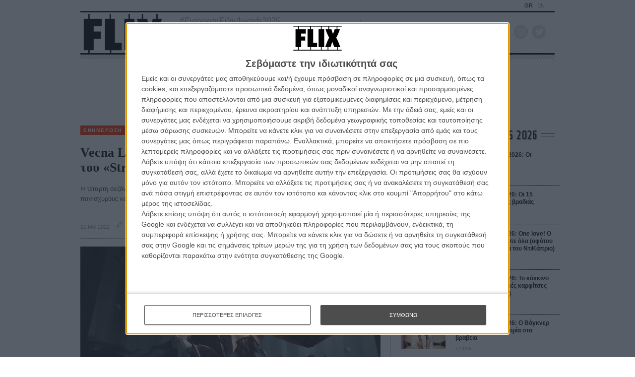

--- FILE ---
content_type: text/html; charset=utf-8
request_url: https://flix.gr/articles/vecna-stranger-things.html
body_size: 51801
content:






<!DOCTYPE html>
<html lang="el">
<head>
  <meta charset="utf-8">
  <meta name="viewport" content="width=device-width, initial-scale=1, maximum-scale=1">
  
  
  <meta name="publish-date" content="2022-05-21T07:50:00" />
  
  
  <title>Vecna Lives! Ποιος είναι μυστηριώδης νέος κακός του «Stranger Things»; | FLIX</title>

  <link rel="shortcut icon" type="image/x-icon" href="/static/img/favicon.ico">
  <link rel="apple-touch-icon" href="/static/img/apple-touch-icon.png">
  <link rel="alternate" type="application/rss+xml" href="/novafeed.rss" title="Όλα τα άρθρα">

  <meta name="facebook-domain-verification" content="87qo8dnh4wo18zh943a5noljxdov3b">
  <meta name="description" content="H τέταρτη σεζόν της σειράς μας παρουσιάζει έναν από τους πιο μοχθηρούς, επικίνδυνους και πανίσχυρους κακούς του Dungeons &amp;amp; Dragons. ">

  

  <!-- OPEN GRAPH -->
  <meta property="fb:app_id" content="1150631905326082">
  <meta property="og:type" content="website">
  <meta property="og:url" content="https://flix.gr/articles/vecna-stranger-things.html">
  <meta property="og:title" content="Vecna Lives! Ποιος είναι μυστηριώδης νέος κακός του «Stranger Things»; - FLIX">
  <meta property="og:description" content="H τέταρτη σεζόν της σειράς μας παρουσιάζει έναν από τους πιο μοχθηρούς, επικίνδυνους και πανίσχυρους κακούς του Dungeons &amp;amp; Dragons. ">
  <meta property="og:image" content="https://media-flix-gr.s3.amazonaws.com/cache/7d/0c/7d0c3ad40303beb8bc2aba57f761546a.jpg">
  <meta property="og:image:url" content="https://media-flix-gr.s3.amazonaws.com/cache/7d/0c/7d0c3ad40303beb8bc2aba57f761546a.jpg">


  <!-- Google tag (gtag.js) -->
  <script async src="https://www.googletagmanager.com/gtag/js?id=G-BWRDTGPSKQ"></script>
  <script>
    window.dataLayer = window.dataLayer || [];
    function gtag(){dataLayer.push(arguments);}
    gtag('js', new Date());
    gtag('config', 'G-BWRDTGPSKQ');
  </script>

  <!-- Smart Widget -->
  <script src="https://jsc.mgid.com/site/984232.js" async></script>

  <script async src="//pahtpw.tech/c/flix.gr.js"></script>

  <!-- Google Tag Manager -->
  <script>(function(w,d,s,l,i){w[l]=w[l]||[];w[l].push({'gtm.start':
  new Date().getTime(),event:'gtm.js'});var f=d.getElementsByTagName(s)[0],
  j=d.createElement(s),dl=l!='dataLayer'?'&l='+l:'';j.async=true;j.src=
  'https://www.googletagmanager.com/gtm.js?id='+i+dl;f.parentNode.insertBefore(j,f);
  })(window,document,'script','dataLayer','GTM-TG7J7ZR');</script>
  <!-- End Google Tag Manager -->

  <!-- InMobi Choice. Consent Manager Tag v3.0 (for TCF 2.2) -->
<script type="text/javascript" async=true>
(function() {
  var host = window.location.hostname;
  var element = document.createElement('script');
  var firstScript = document.getElementsByTagName('script')[0];
  var url = 'https://cmp.inmobi.com'
    .concat('/choice/', 'C9y2EjeYL4ftY', '/', host, '/choice.js?tag_version=V3');
  var uspTries = 0;
  var uspTriesLimit = 3;
  element.async = true;
  element.type = 'text/javascript';
  element.src = url;

  firstScript.parentNode.insertBefore(element, firstScript);

  function makeStub() {
    var TCF_LOCATOR_NAME = '__tcfapiLocator';
    var queue = [];
    var win = window;
    var cmpFrame;

    function addFrame() {
      var doc = win.document;
      var otherCMP = !!(win.frames[TCF_LOCATOR_NAME]);

      if (!otherCMP) {
        if (doc.body) {
          var iframe = doc.createElement('iframe');

          iframe.style.cssText = 'display:none';
          iframe.name = TCF_LOCATOR_NAME;
          doc.body.appendChild(iframe);
        } else {
          setTimeout(addFrame, 5);
        }
      }
      return !otherCMP;
    }

    function tcfAPIHandler() {
      var gdprApplies;
      var args = arguments;

      if (!args.length) {
        return queue;
      } else if (args[0] === 'setGdprApplies') {
        if (
          args.length > 3 &&
          args[2] === 2 &&
          typeof args[3] === 'boolean'
        ) {
          gdprApplies = args[3];
          if (typeof args[2] === 'function') {
            args[2]('set', true);
          }
        }
      } else if (args[0] === 'ping') {
        var retr = {
          gdprApplies: gdprApplies,
          cmpLoaded: false,
          cmpStatus: 'stub'
        };

        if (typeof args[2] === 'function') {
          args[2](retr);
        }
      } else {
        if(args[0] === 'init' && typeof args[3] === 'object') {
          args[3] = Object.assign(args[3], { tag_version: 'V3' });
        }
        queue.push(args);
      }
    }

    function postMessageEventHandler(event) {
      var msgIsString = typeof event.data === 'string';
      var json = {};

      try {
        if (msgIsString) {
          json = JSON.parse(event.data);
        } else {
          json = event.data;
        }
      } catch (ignore) {}

      var payload = json.__tcfapiCall;

      if (payload) {
        window.__tcfapi(
          payload.command,
          payload.version,
          function(retValue, success) {
            var returnMsg = {
              __tcfapiReturn: {
                returnValue: retValue,
                success: success,
                callId: payload.callId
              }
            };
            if (msgIsString) {
              returnMsg = JSON.stringify(returnMsg);
            }
            if (event && event.source && event.source.postMessage) {
              event.source.postMessage(returnMsg, '*');
            }
          },
          payload.parameter
        );
      }
    }

    while (win) {
      try {
        if (win.frames[TCF_LOCATOR_NAME]) {
          cmpFrame = win;
          break;
        }
      } catch (ignore) {}

      if (win === window.top) {
        break;
      }
      win = win.parent;
    }
    if (!cmpFrame) {
      addFrame();
      win.__tcfapi = tcfAPIHandler;
      win.addEventListener('message', postMessageEventHandler, false);
    }
  };

  makeStub();

  var uspStubFunction = function() {
    var arg = arguments;
    if (typeof window.__uspapi !== uspStubFunction) {
      setTimeout(function() {
        if (typeof window.__uspapi !== 'undefined') {
          window.__uspapi.apply(window.__uspapi, arg);
        }
      }, 500);
    }
  };

  var checkIfUspIsReady = function() {
    uspTries++;
    if (window.__uspapi === uspStubFunction && uspTries < uspTriesLimit) {
      console.warn('USP is not accessible');
    } else {
      clearInterval(uspInterval);
    }
  };

  if (typeof window.__uspapi === 'undefined') {
    window.__uspapi = uspStubFunction;
    var uspInterval = setInterval(checkIfUspIsReady, 6000);
  }
})();
</script>
<!-- End InMobi Choice. Consent Manager Tag v3.0 (for TCF 2.2) -->






  
  <link rel="preload" href="https://cdn.jsdelivr.net/npm/bootstrap-icons@1.4.0/font/bootstrap-icons.css" as="style" onload="this.onload=null;this.rel='stylesheet'">
  <link rel="preconnect" href="https://fonts.gstatic.com">

  
  <link rel="stylesheet" href="https://cdn.jsdelivr.net/combine/npm/swiper@6.0.4/swiper-bundle.min.css,npm/video.js@7.8.4/dist/video-js.min.css,npm/awesomplete@1.1.5/awesomplete.min.css">
  <link rel="stylesheet" type="text/css" media="screen" href="/static/css/main.min.css?v=202322031641">

  <script>(function(H){H.className=H.className.replace(/\bno-js\b/,'js');})(document.documentElement);</script>

  

  
  <script src="https://cdn.jsdelivr.net/npm/jquery@3.5.1/dist/jquery.min.js"></script>
  <script src="https://cdn.jsdelivr.net/combine/npm/swiper@6.0.4/swiper-bundle.min.js,npm/video.js@7.8.4/dist/video.min.js,npm/video.js@7.8.4/dist/lang/el.min.js,npm/axios@0.19.2/dist/axios.min.js,npm/awesomplete@1.1.5,npm/micromodal@0.4.6/dist/micromodal.min.js,npm/list.js@2.3.1/dist/list.min.js"></script>

  <script src="/static/js/jquery-remove-upcase-accents.js?v=202304051034"></script>
  <script src="/static/js/base.js?v=202103301120"></script>
  <script>
    (function(w, d) {
    let b = {};

    // rv -> Revive Ad server / OpenX / OA_show
    // NOTE: Do not add the words "banner", "ad", etc because some ad blockers
    // do not allow execution or of such code or block relevant displays.

    // This was designed for loop iterations. Given the `counter` of loop
    // iterations, loop over the advert ids for every n-th iteration (n=period).
    // Search for an example to understand it better.
    b.rvCycleInLoop = function rvCycleInLoop(array, period, counter) {
      if (counter && !(counter % period)) {
        OA_show(array[(counter / period)-1]);
      }
    }
    // For OA_show(12) when (min-width:500px) matches, the call is:
    //   rvMediaQueryShow(12, '500px', 'min'), dimension is width by default
    // This accepts Bootstrap breakpoints as well, so this is valid:
    //   rvMediaQueryShow(9, 'sm', 'max'), dimension is width by default
    b.rvMediaQueryShow = function rvMediaQueryShow(id, breakpoint, comparison, dimension) {
      let mediaQuery = `(${comparison}-${dimension ?? 'width'}: ${flixCSS.breakpoints[breakpoint] ?? breakpoint })`;

      if (window.matchMedia(mediaQuery).matches) {
        OA_show(id);
      }
    }
    // TODO: A dirty combination of rvMediaQueryShow and rvCycleInLoop
    b.rvMediaQueryCycleInLoop = function rvMediaQueryCycleInLoop(
      array, period, counter, breakpoint, comparison, dimension
    ) {
      let mediaQuery = `(${comparison}-${dimension ?? 'width'}: ${flixCSS.breakpoints[breakpoint] ?? breakpoint })`;

      if (window.matchMedia(mediaQuery).matches) {
        b.rvCycleInLoop(array, period, counter);
      }
    }

    w.banad = b; // "Ban"ners + "ad"verts

  }(window, window.document));
  </script>

<script data-pagespeed-no-defer data-cfasync="false">
    var googletag = googletag || {};
    googletag.cmd = googletag.cmd || [];
</script>

<!-- NXCODE UA Check -->
<script>
    (function(define,undefined){define(function(){'use strict';var impl={};impl.mobileDetectRules={"phones":{"iPhone":"\\biPhone\\b|\\biPod\\b","BlackBerry":"BlackBerry|\\bBB10\\b|rim[0-9]+","HTC":"HTC|HTC.*(Sensation|Evo|Vision|Explorer|6800|8100|8900|A7272|S510e|C110e|Legend|Desire|T8282)|APX515CKT|Qtek9090|APA9292KT|HD_mini|Sensation.*Z710e|PG86100|Z715e|Desire.*(A8181|HD)|ADR6200|ADR6400L|ADR6425|001HT|Inspire 4G|Android.*\\bEVO\\b|T-Mobile G1|Z520m","Nexus":"Nexus One|Nexus S|Galaxy.*Nexus|Android.*Nexus.*Mobile|Nexus 4|Nexus 5|Nexus 6","Dell":"Dell.*Streak|Dell.*Aero|Dell.*Venue|DELL.*Venue Pro|Dell Flash|Dell Smoke|Dell Mini 3iX|XCD28|XCD35|\\b001DL\\b|\\b101DL\\b|\\bGS01\\b","Motorola":"Motorola|DROIDX|DROID BIONIC|\\bDroid\\b.*Build|Android.*Xoom|HRI39|MOT-|A1260|A1680|A555|A853|A855|A953|A955|A956|Motorola.*ELECTRIFY|Motorola.*i1|i867|i940|MB200|MB300|MB501|MB502|MB508|MB511|MB520|MB525|MB526|MB611|MB612|MB632|MB810|MB855|MB860|MB861|MB865|MB870|ME501|ME502|ME511|ME525|ME600|ME632|ME722|ME811|ME860|ME863|ME865|MT620|MT710|MT716|MT720|MT810|MT870|MT917|Motorola.*TITANIUM|WX435|WX445|XT300|XT301|XT311|XT316|XT317|XT319|XT320|XT390|XT502|XT530|XT531|XT532|XT535|XT603|XT610|XT611|XT615|XT681|XT701|XT702|XT711|XT720|XT800|XT806|XT860|XT862|XT875|XT882|XT883|XT894|XT901|XT907|XT909|XT910|XT912|XT928|XT926|XT915|XT919|XT925|XT1021|\\bMoto E\\b","Samsung":"Samsung|SM-G9250|GT-19300|SGH-I337|BGT-S5230|GT-B2100|GT-B2700|GT-B2710|GT-B3210|GT-B3310|GT-B3410|GT-B3730|GT-B3740|GT-B5510|GT-B5512|GT-B5722|GT-B6520|GT-B7300|GT-B7320|GT-B7330|GT-B7350|GT-B7510|GT-B7722|GT-B7800|GT-C3010|GT-C3011|GT-C3060|GT-C3200|GT-C3212|GT-C3212I|GT-C3262|GT-C3222|GT-C3300|GT-C3300K|GT-C3303|GT-C3303K|GT-C3310|GT-C3322|GT-C3330|GT-C3350|GT-C3500|GT-C3510|GT-C3530|GT-C3630|GT-C3780|GT-C5010|GT-C5212|GT-C6620|GT-C6625|GT-C6712|GT-E1050|GT-E1070|GT-E1075|GT-E1080|GT-E1081|GT-E1085|GT-E1087|GT-E1100|GT-E1107|GT-E1110|GT-E1120|GT-E1125|GT-E1130|GT-E1160|GT-E1170|GT-E1175|GT-E1180|GT-E1182|GT-E1200|GT-E1210|GT-E1225|GT-E1230|GT-E1390|GT-E2100|GT-E2120|GT-E2121|GT-E2152|GT-E2220|GT-E2222|GT-E2230|GT-E2232|GT-E2250|GT-E2370|GT-E2550|GT-E2652|GT-E3210|GT-E3213|GT-I5500|GT-I5503|GT-I5700|GT-I5800|GT-I5801|GT-I6410|GT-I6420|GT-I7110|GT-I7410|GT-I7500|GT-I8000|GT-I8150|GT-I8160|GT-I8190|GT-I8320|GT-I8330|GT-I8350|GT-I8530|GT-I8700|GT-I8703|GT-I8910|GT-I9000|GT-I9001|GT-I9003|GT-I9010|GT-I9020|GT-I9023|GT-I9070|GT-I9082|GT-I9100|GT-I9103|GT-I9220|GT-I9250|GT-I9300|GT-I9305|GT-I9500|GT-I9505|GT-M3510|GT-M5650|GT-M7500|GT-M7600|GT-M7603|GT-M8800|GT-M8910|GT-N7000|GT-S3110|GT-S3310|GT-S3350|GT-S3353|GT-S3370|GT-S3650|GT-S3653|GT-S3770|GT-S3850|GT-S5210|GT-S5220|GT-S5229|GT-S5230|GT-S5233|GT-S5250|GT-S5253|GT-S5260|GT-S5263|GT-S5270|GT-S5300|GT-S5330|GT-S5350|GT-S5360|GT-S5363|GT-S5369|GT-S5380|GT-S5380D|GT-S5560|GT-S5570|GT-S5600|GT-S5603|GT-S5610|GT-S5620|GT-S5660|GT-S5670|GT-S5690|GT-S5750|GT-S5780|GT-S5830|GT-S5839|GT-S6102|GT-S6500|GT-S7070|GT-S7200|GT-S7220|GT-S7230|GT-S7233|GT-S7250|GT-S7500|GT-S7530|GT-S7550|GT-S7562|GT-S7710|GT-S8000|GT-S8003|GT-S8500|GT-S8530|GT-S8600|SCH-A310|SCH-A530|SCH-A570|SCH-A610|SCH-A630|SCH-A650|SCH-A790|SCH-A795|SCH-A850|SCH-A870|SCH-A890|SCH-A930|SCH-A950|SCH-A970|SCH-A990|SCH-I100|SCH-I110|SCH-I400|SCH-I405|SCH-I500|SCH-I510|SCH-I515|SCH-I600|SCH-I730|SCH-I760|SCH-I770|SCH-I830|SCH-I910|SCH-I920|SCH-I959|SCH-LC11|SCH-N150|SCH-N300|SCH-R100|SCH-R300|SCH-R351|SCH-R400|SCH-R410|SCH-T300|SCH-U310|SCH-U320|SCH-U350|SCH-U360|SCH-U365|SCH-U370|SCH-U380|SCH-U410|SCH-U430|SCH-U450|SCH-U460|SCH-U470|SCH-U490|SCH-U540|SCH-U550|SCH-U620|SCH-U640|SCH-U650|SCH-U660|SCH-U700|SCH-U740|SCH-U750|SCH-U810|SCH-U820|SCH-U900|SCH-U940|SCH-U960|SCS-26UC|SGH-A107|SGH-A117|SGH-A127|SGH-A137|SGH-A157|SGH-A167|SGH-A177|SGH-A187|SGH-A197|SGH-A227|SGH-A237|SGH-A257|SGH-A437|SGH-A517|SGH-A597|SGH-A637|SGH-A657|SGH-A667|SGH-A687|SGH-A697|SGH-A707|SGH-A717|SGH-A727|SGH-A737|SGH-A747|SGH-A767|SGH-A777|SGH-A797|SGH-A817|SGH-A827|SGH-A837|SGH-A847|SGH-A867|SGH-A877|SGH-A887|SGH-A897|SGH-A927|SGH-B100|SGH-B130|SGH-B200|SGH-B220|SGH-C100|SGH-C110|SGH-C120|SGH-C130|SGH-C140|SGH-C160|SGH-C170|SGH-C180|SGH-C200|SGH-C207|SGH-C210|SGH-C225|SGH-C230|SGH-C417|SGH-C450|SGH-D307|SGH-D347|SGH-D357|SGH-D407|SGH-D415|SGH-D780|SGH-D807|SGH-D980|SGH-E105|SGH-E200|SGH-E315|SGH-E316|SGH-E317|SGH-E335|SGH-E590|SGH-E635|SGH-E715|SGH-E890|SGH-F300|SGH-F480|SGH-I200|SGH-I300|SGH-I320|SGH-I550|SGH-I577|SGH-I600|SGH-I607|SGH-I617|SGH-I627|SGH-I637|SGH-I677|SGH-I700|SGH-I717|SGH-I727|SGH-i747M|SGH-I777|SGH-I780|SGH-I827|SGH-I847|SGH-I857|SGH-I896|SGH-I897|SGH-I900|SGH-I907|SGH-I917|SGH-I927|SGH-I937|SGH-I997|SGH-J150|SGH-J200|SGH-L170|SGH-L700|SGH-M110|SGH-M150|SGH-M200|SGH-N105|SGH-N500|SGH-N600|SGH-N620|SGH-N625|SGH-N700|SGH-N710|SGH-P107|SGH-P207|SGH-P300|SGH-P310|SGH-P520|SGH-P735|SGH-P777|SGH-Q105|SGH-R210|SGH-R220|SGH-R225|SGH-S105|SGH-S307|SGH-T109|SGH-T119|SGH-T139|SGH-T209|SGH-T219|SGH-T229|SGH-T239|SGH-T249|SGH-T259|SGH-T309|SGH-T319|SGH-T329|SGH-T339|SGH-T349|SGH-T359|SGH-T369|SGH-T379|SGH-T409|SGH-T429|SGH-T439|SGH-T459|SGH-T469|SGH-T479|SGH-T499|SGH-T509|SGH-T519|SGH-T539|SGH-T559|SGH-T589|SGH-T609|SGH-T619|SGH-T629|SGH-T639|SGH-T659|SGH-T669|SGH-T679|SGH-T709|SGH-T719|SGH-T729|SGH-T739|SGH-T746|SGH-T749|SGH-T759|SGH-T769|SGH-T809|SGH-T819|SGH-T839|SGH-T919|SGH-T929|SGH-T939|SGH-T959|SGH-T989|SGH-U100|SGH-U200|SGH-U800|SGH-V205|SGH-V206|SGH-X100|SGH-X105|SGH-X120|SGH-X140|SGH-X426|SGH-X427|SGH-X475|SGH-X495|SGH-X497|SGH-X507|SGH-X600|SGH-X610|SGH-X620|SGH-X630|SGH-X700|SGH-X820|SGH-X890|SGH-Z130|SGH-Z150|SGH-Z170|SGH-ZX10|SGH-ZX20|SHW-M110|SPH-A120|SPH-A400|SPH-A420|SPH-A460|SPH-A500|SPH-A560|SPH-A600|SPH-A620|SPH-A660|SPH-A700|SPH-A740|SPH-A760|SPH-A790|SPH-A800|SPH-A820|SPH-A840|SPH-A880|SPH-A900|SPH-A940|SPH-A960|SPH-D600|SPH-D700|SPH-D710|SPH-D720|SPH-I300|SPH-I325|SPH-I330|SPH-I350|SPH-I500|SPH-I600|SPH-I700|SPH-L700|SPH-M100|SPH-M220|SPH-M240|SPH-M300|SPH-M305|SPH-M320|SPH-M330|SPH-M350|SPH-M360|SPH-M370|SPH-M380|SPH-M510|SPH-M540|SPH-M550|SPH-M560|SPH-M570|SPH-M580|SPH-M610|SPH-M620|SPH-M630|SPH-M800|SPH-M810|SPH-M850|SPH-M900|SPH-M910|SPH-M920|SPH-M930|SPH-N100|SPH-N200|SPH-N240|SPH-N300|SPH-N400|SPH-Z400|SWC-E100|SCH-i909|GT-N7100|GT-N7105|SCH-I535|SM-N900A|SGH-I317|SGH-T999L|GT-S5360B|GT-I8262|GT-S6802|GT-S6312|GT-S6310|GT-S5312|GT-S5310|GT-I9105|GT-I8510|GT-S6790N|SM-G7105|SM-N9005|GT-S5301|GT-I9295|GT-I9195|SM-C101|GT-S7392|GT-S7560|GT-B7610|GT-I5510|GT-S7582|GT-S7530E|GT-I8750|SM-G9006V|SM-G9008V|SM-G9009D|SM-G900A|SM-G900D|SM-G900F|SM-G900H|SM-G900I|SM-G900J|SM-G900K|SM-G900L|SM-G900M|SM-G900P|SM-G900R4|SM-G900S|SM-G900T|SM-G900V|SM-G900W8|SHV-E160K|SCH-P709|SCH-P729|SM-T2558|GT-I9205","LG":"\\bLG\\b;|LG[- ]?(C800|C900|E400|E610|E900|E-900|F160|F180K|F180L|F180S|730|855|L160|LS740|LS840|LS970|LU6200|MS690|MS695|MS770|MS840|MS870|MS910|P500|P700|P705|VM696|AS680|AS695|AX840|C729|E970|GS505|272|C395|E739BK|E960|L55C|L75C|LS696|LS860|P769BK|P350|P500|P509|P870|UN272|US730|VS840|VS950|LN272|LN510|LS670|LS855|LW690|MN270|MN510|P509|P769|P930|UN200|UN270|UN510|UN610|US670|US740|US760|UX265|UX840|VN271|VN530|VS660|VS700|VS740|VS750|VS910|VS920|VS930|VX9200|VX11000|AX840A|LW770|P506|P925|P999|E612|D955|D802|MS323)","Sony":"SonyST|SonyLT|SonyEricsson|SonyEricssonLT15iv|LT18i|E10i|LT28h|LT26w|SonyEricssonMT27i|C5303|C6902|C6903|C6906|C6943|D2533","Asus":"Asus.*Galaxy|PadFone.*Mobile","Micromax":"Micromax.*\\b(A210|A92|A88|A72|A111|A110Q|A115|A116|A110|A90S|A26|A51|A35|A54|A25|A27|A89|A68|A65|A57|A90)\\b","Palm":"PalmSource|Palm","Vertu":"Vertu|Vertu.*Ltd|Vertu.*Ascent|Vertu.*Ayxta|Vertu.*Constellation(F|Quest)?|Vertu.*Monika|Vertu.*Signature","Pantech":"PANTECH|IM-A850S|IM-A840S|IM-A830L|IM-A830K|IM-A830S|IM-A820L|IM-A810K|IM-A810S|IM-A800S|IM-T100K|IM-A725L|IM-A780L|IM-A775C|IM-A770K|IM-A760S|IM-A750K|IM-A740S|IM-A730S|IM-A720L|IM-A710K|IM-A690L|IM-A690S|IM-A650S|IM-A630K|IM-A600S|VEGA PTL21|PT003|P8010|ADR910L|P6030|P6020|P9070|P4100|P9060|P5000|CDM8992|TXT8045|ADR8995|IS11PT|P2030|P6010|P8000|PT002|IS06|CDM8999|P9050|PT001|TXT8040|P2020|P9020|P2000|P7040|P7000|C790","Fly":"IQ230|IQ444|IQ450|IQ440|IQ442|IQ441|IQ245|IQ256|IQ236|IQ255|IQ235|IQ245|IQ275|IQ240|IQ285|IQ280|IQ270|IQ260|IQ250","Wiko":"KITE 4G|HIGHWAY|GETAWAY|STAIRWAY|DARKSIDE|DARKFULL|DARKNIGHT|DARKMOON|SLIDE|WAX 4G|RAINBOW|BLOOM|SUNSET|GOA|LENNY|BARRY|IGGY|OZZY|CINK FIVE|CINK PEAX|CINK PEAX 2|CINK SLIM|CINK SLIM 2|CINK +|CINK KING|CINK PEAX|CINK SLIM|SUBLIM","iMobile":"i-mobile (IQ|i-STYLE|idea|ZAA|Hitz)","SimValley":"\\b(SP-80|XT-930|SX-340|XT-930|SX-310|SP-360|SP60|SPT-800|SP-120|SPT-800|SP-140|SPX-5|SPX-8|SP-100|SPX-8|SPX-12)\\b","Wolfgang":"AT-B24D|AT-AS50HD|AT-AS40W|AT-AS55HD|AT-AS45q2|AT-B26D|AT-AS50Q","Alcatel":"Alcatel","Nintendo":"Nintendo 3DS","Amoi":"Amoi","INQ":"INQ","GenericPhone":"Tapatalk|PDA;|SAGEM|\\bmmp\\b|pocket|\\bpsp\\b|symbian|Smartphone|smartfon|treo|up.browser|up.link|vodafone|\\bwap\\b|nokia|Series40|Series60|S60|SonyEricsson|N900|MAUI.*WAP.*Browser"},"tablets":{"iPad":"iPad|iPad.*Mobile","NexusTablet":"Android.*Nexus[\\s]+(7|9|10)","SamsungTablet":"SAMSUNG.*Tablet|Galaxy.*Tab|SC-01C|GT-P1000|GT-P1003|GT-P1010|GT-P3105|GT-P6210|GT-P6800|GT-P6810|GT-P7100|GT-P7300|GT-P7310|GT-P7500|GT-P7510|SCH-I800|SCH-I815|SCH-I905|SGH-I957|SGH-I987|SGH-T849|SGH-T859|SGH-T869|SPH-P100|GT-P3100|GT-P3108|GT-P3110|GT-P5100|GT-P5110|GT-P6200|GT-P7320|GT-P7511|GT-N8000|GT-P8510|SGH-I497|SPH-P500|SGH-T779|SCH-I705|SCH-I915|GT-N8013|GT-P3113|GT-P5113|GT-P8110|GT-N8010|GT-N8005|GT-N8020|GT-P1013|GT-P6201|GT-P7501|GT-N5100|GT-N5105|GT-N5110|SHV-E140K|SHV-E140L|SHV-E140S|SHV-E150S|SHV-E230K|SHV-E230L|SHV-E230S|SHW-M180K|SHW-M180L|SHW-M180S|SHW-M180W|SHW-M300W|SHW-M305W|SHW-M380K|SHW-M380S|SHW-M380W|SHW-M430W|SHW-M480K|SHW-M480S|SHW-M480W|SHW-M485W|SHW-M486W|SHW-M500W|GT-I9228|SCH-P739|SCH-I925|GT-I9200|GT-P5200|GT-P5210|GT-P5210X|SM-T311|SM-T310|SM-T310X|SM-T210|SM-T210R|SM-T211|SM-P600|SM-P601|SM-P605|SM-P900|SM-P901|SM-T217|SM-T217A|SM-T217S|SM-P6000|SM-T3100|SGH-I467|XE500|SM-T110|GT-P5220|GT-I9200X|GT-N5110X|GT-N5120|SM-P905|SM-T111|SM-T2105|SM-T315|SM-T320|SM-T320X|SM-T321|SM-T520|SM-T525|SM-T530NU|SM-T230NU|SM-T330NU|SM-T900|XE500T1C|SM-P605V|SM-P905V|SM-T337V|SM-T537V|SM-T707V|SM-T807V|SM-P600X|SM-P900X|SM-T210X|SM-T230|SM-T230X|SM-T325|GT-P7503|SM-T531|SM-T330|SM-T530|SM-T705|SM-T705C|SM-T535|SM-T331|SM-T800|SM-T700|SM-T537|SM-T807|SM-P907A|SM-T337A|SM-T537A|SM-T707A|SM-T807A|SM-T237|SM-T807P|SM-P607T|SM-T217T|SM-T337T|SM-T807T|SM-T116NQ|SM-P550|SM-T350|SM-T550|SM-T9000|SM-P9000|SM-T705Y|SM-T805|GT-P3113|SM-T710|SM-T810|SM-T360|SM-T533|SM-T113|SM-T335|SM-T715","Kindle":"Kindle|Silk.*Accelerated|Android.*\\b(KFOT|KFTT|KFJWI|KFJWA|KFOTE|KFSOWI|KFTHWI|KFTHWA|KFAPWI|KFAPWA|WFJWAE|KFSAWA|KFSAWI|KFASWI)\\b","SurfaceTablet":"Windows NT [0-9.]+; ARM;.*(Tablet|ARMBJS)","HPTablet":"HP Slate (7|8|10)|HP ElitePad 900|hp-tablet|EliteBook.*Touch|HP 8|Slate 21|HP SlateBook 10","AsusTablet":"^.*PadFone((?!Mobile).)*$|Transformer|TF101|TF101G|TF300T|TF300TG|TF300TL|TF700T|TF700KL|TF701T|TF810C|ME171|ME301T|ME302C|ME371MG|ME370T|ME372MG|ME172V|ME173X|ME400C|Slider SL101|\\bK00F\\b|\\bK00C\\b|\\bK00E\\b|\\bK00L\\b|TX201LA|ME176C|ME102A|\\bM80TA\\b|ME372CL|ME560CG|ME372CG|ME302KL| K010 | K017 |ME572C|ME103K|ME170C|ME171C|\\bME70C\\b|ME581C|ME581CL|ME8510C|ME181C","BlackBerryTablet":"PlayBook|RIM Tablet","HTCtablet":"HTC_Flyer_P512|HTC Flyer|HTC Jetstream|HTC-P715a|HTC EVO View 4G|PG41200|PG09410","MotorolaTablet":"xoom|sholest|MZ615|MZ605|MZ505|MZ601|MZ602|MZ603|MZ604|MZ606|MZ607|MZ608|MZ609|MZ615|MZ616|MZ617","NookTablet":"Android.*Nook|NookColor|nook browser|BNRV200|BNRV200A|BNTV250|BNTV250A|BNTV400|BNTV600|LogicPD Zoom2","AcerTablet":"Android.*; \\b(A100|A101|A110|A200|A210|A211|A500|A501|A510|A511|A700|A701|W500|W500P|W501|W501P|W510|W511|W700|G100|G100W|B1-A71|B1-710|B1-711|A1-810|A1-811|A1-830)\\b|W3-810|\\bA3-A10\\b|\\bA3-A11\\b","ToshibaTablet":"Android.*(AT100|AT105|AT200|AT205|AT270|AT275|AT300|AT305|AT1S5|AT500|AT570|AT700|AT830)|TOSHIBA.*FOLIO","LGTablet":"\\bL-06C|LG-V909|LG-V900|LG-V700|LG-V510|LG-V500|LG-V410|LG-V400|LG-VK810\\b","FujitsuTablet":"Android.*\\b(F-01D|F-02F|F-05E|F-10D|M532|Q572)\\b","PrestigioTablet":"PMP3170B|PMP3270B|PMP3470B|PMP7170B|PMP3370B|PMP3570C|PMP5870C|PMP3670B|PMP5570C|PMP5770D|PMP3970B|PMP3870C|PMP5580C|PMP5880D|PMP5780D|PMP5588C|PMP7280C|PMP7280C3G|PMP7280|PMP7880D|PMP5597D|PMP5597|PMP7100D|PER3464|PER3274|PER3574|PER3884|PER5274|PER5474|PMP5097CPRO|PMP5097|PMP7380D|PMP5297C|PMP5297C_QUAD|PMP812E|PMP812E3G|PMP812F|PMP810E|PMP880TD|PMT3017|PMT3037|PMT3047|PMT3057|PMT7008|PMT5887|PMT5001|PMT5002","LenovoTablet":"Idea(Tab|Pad)( A1|A10| K1|)|ThinkPad([ ]+)?Tablet|Lenovo.*(S2109|S2110|S5000|S6000|K3011|A3000|A3500|A1000|A2107|A2109|A1107|A5500|A7600|B6000|B8000|B8080)(-|)(FL|F|HV|H|)","DellTablet":"Venue 11|Venue 8|Venue 7|Dell Streak 10|Dell Streak 7","YarvikTablet":"Android.*\\b(TAB210|TAB211|TAB224|TAB250|TAB260|TAB264|TAB310|TAB360|TAB364|TAB410|TAB411|TAB420|TAB424|TAB450|TAB460|TAB461|TAB464|TAB465|TAB467|TAB468|TAB07-100|TAB07-101|TAB07-150|TAB07-151|TAB07-152|TAB07-200|TAB07-201-3G|TAB07-210|TAB07-211|TAB07-212|TAB07-214|TAB07-220|TAB07-400|TAB07-485|TAB08-150|TAB08-200|TAB08-201-3G|TAB08-201-30|TAB09-100|TAB09-211|TAB09-410|TAB10-150|TAB10-201|TAB10-211|TAB10-400|TAB10-410|TAB13-201|TAB274EUK|TAB275EUK|TAB374EUK|TAB462EUK|TAB474EUK|TAB9-200)\\b","MedionTablet":"Android.*\\bOYO\\b|LIFE.*(P9212|P9514|P9516|S9512)|LIFETAB","ArnovaTablet":"AN10G2|AN7bG3|AN7fG3|AN8G3|AN8cG3|AN7G3|AN9G3|AN7dG3|AN7dG3ST|AN7dG3ChildPad|AN10bG3|AN10bG3DT|AN9G2","IntensoTablet":"INM8002KP|INM1010FP|INM805ND|Intenso Tab|TAB1004","IRUTablet":"M702pro","MegafonTablet":"MegaFon V9|\\bZTE V9\\b|Android.*\\bMT7A\\b","EbodaTablet":"E-Boda (Supreme|Impresspeed|Izzycomm|Essential)","AllViewTablet":"Allview.*(Viva|Alldro|City|Speed|All TV|Frenzy|Quasar|Shine|TX1|AX1|AX2)","ArchosTablet":"\\b(101G9|80G9|A101IT)\\b|Qilive 97R|Archos5|\\bARCHOS (70|79|80|90|97|101|FAMILYPAD|)(b|)(G10| Cobalt| TITANIUM(HD|)| Xenon| Neon|XSK| 2| XS 2| PLATINUM| CARBON|GAMEPAD)\\b","AinolTablet":"NOVO7|NOVO8|NOVO10|Novo7Aurora|Novo7Basic|NOVO7PALADIN|novo9-Spark","SonyTablet":"Sony.*Tablet|Xperia Tablet|Sony Tablet S|SO-03E|SGPT12|SGPT13|SGPT114|SGPT121|SGPT122|SGPT123|SGPT111|SGPT112|SGPT113|SGPT131|SGPT132|SGPT133|SGPT211|SGPT212|SGPT213|SGP311|SGP312|SGP321|EBRD1101|EBRD1102|EBRD1201|SGP351|SGP341|SGP511|SGP512|SGP521|SGP541|SGP551|SGP621|SGP612|SOT31","PhilipsTablet":"\\b(PI2010|PI3000|PI3100|PI3105|PI3110|PI3205|PI3210|PI3900|PI4010|PI7000|PI7100)\\b","CubeTablet":"Android.*(K8GT|U9GT|U10GT|U16GT|U17GT|U18GT|U19GT|U20GT|U23GT|U30GT)|CUBE U8GT","CobyTablet":"MID1042|MID1045|MID1125|MID1126|MID7012|MID7014|MID7015|MID7034|MID7035|MID7036|MID7042|MID7048|MID7127|MID8042|MID8048|MID8127|MID9042|MID9740|MID9742|MID7022|MID7010","MIDTablet":"M9701|M9000|M9100|M806|M1052|M806|T703|MID701|MID713|MID710|MID727|MID760|MID830|MID728|MID933|MID125|MID810|MID732|MID120|MID930|MID800|MID731|MID900|MID100|MID820|MID735|MID980|MID130|MID833|MID737|MID960|MID135|MID860|MID736|MID140|MID930|MID835|MID733","MSITablet":"MSI \\b(Primo 73K|Primo 73L|Primo 81L|Primo 77|Primo 93|Primo 75|Primo 76|Primo 73|Primo 81|Primo 91|Primo 90|Enjoy 71|Enjoy 7|Enjoy 10)\\b","SMiTTablet":"Android.*(\\bMID\\b|MID-560|MTV-T1200|MTV-PND531|MTV-P1101|MTV-PND530)","RockChipTablet":"Android.*(RK2818|RK2808A|RK2918|RK3066)|RK2738|RK2808A","FlyTablet":"IQ310|Fly Vision","bqTablet":"Android.*(bq)?.*(Elcano|Curie|Edison|Maxwell|Kepler|Pascal|Tesla|Hypatia|Platon|Newton|Livingstone|Cervantes|Avant|Aquaris E10)|Maxwell.*Lite|Maxwell.*Plus","HuaweiTablet":"MediaPad|MediaPad 7 Youth|IDEOS S7|S7-201c|S7-202u|S7-101|S7-103|S7-104|S7-105|S7-106|S7-201|S7-Slim","NecTablet":"\\bN-06D|\\bN-08D","PantechTablet":"Pantech.*P4100","BronchoTablet":"Broncho.*(N701|N708|N802|a710)","VersusTablet":"TOUCHPAD.*[78910]|\\bTOUCHTAB\\b","ZyncTablet":"z1000|Z99 2G|z99|z930|z999|z990|z909|Z919|z900","PositivoTablet":"TB07STA|TB10STA|TB07FTA|TB10FTA","NabiTablet":"Android.*\\bNabi","KoboTablet":"Kobo Touch|\\bK080\\b|\\bVox\\b Build|\\bArc\\b Build","DanewTablet":"DSlide.*\\b(700|701R|702|703R|704|802|970|971|972|973|974|1010|1012)\\b","TexetTablet":"NaviPad|TB-772A|TM-7045|TM-7055|TM-9750|TM-7016|TM-7024|TM-7026|TM-7041|TM-7043|TM-7047|TM-8041|TM-9741|TM-9747|TM-9748|TM-9751|TM-7022|TM-7021|TM-7020|TM-7011|TM-7010|TM-7023|TM-7025|TM-7037W|TM-7038W|TM-7027W|TM-9720|TM-9725|TM-9737W|TM-1020|TM-9738W|TM-9740|TM-9743W|TB-807A|TB-771A|TB-727A|TB-725A|TB-719A|TB-823A|TB-805A|TB-723A|TB-715A|TB-707A|TB-705A|TB-709A|TB-711A|TB-890HD|TB-880HD|TB-790HD|TB-780HD|TB-770HD|TB-721HD|TB-710HD|TB-434HD|TB-860HD|TB-840HD|TB-760HD|TB-750HD|TB-740HD|TB-730HD|TB-722HD|TB-720HD|TB-700HD|TB-500HD|TB-470HD|TB-431HD|TB-430HD|TB-506|TB-504|TB-446|TB-436|TB-416|TB-146SE|TB-126SE","PlaystationTablet":"Playstation.*(Portable|Vita)","TrekstorTablet":"ST10416-1|VT10416-1|ST70408-1|ST702xx-1|ST702xx-2|ST80208|ST97216|ST70104-2|VT10416-2|ST10216-2A|SurfTab","PyleAudioTablet":"\\b(PTBL10CEU|PTBL10C|PTBL72BC|PTBL72BCEU|PTBL7CEU|PTBL7C|PTBL92BC|PTBL92BCEU|PTBL9CEU|PTBL9CUK|PTBL9C)\\b","AdvanTablet":"Android.* \\b(E3A|T3X|T5C|T5B|T3E|T3C|T3B|T1J|T1F|T2A|T1H|T1i|E1C|T1-E|T5-A|T4|E1-B|T2Ci|T1-B|T1-D|O1-A|E1-A|T1-A|T3A|T4i)\\b ","DanyTechTablet":"Genius Tab G3|Genius Tab S2|Genius Tab Q3|Genius Tab G4|Genius Tab Q4|Genius Tab G-II|Genius TAB GII|Genius TAB GIII|Genius Tab S1","GalapadTablet":"Android.*\\bG1\\b","MicromaxTablet":"Funbook|Micromax.*\\b(P250|P560|P360|P362|P600|P300|P350|P500|P275)\\b","KarbonnTablet":"Android.*\\b(A39|A37|A34|ST8|ST10|ST7|Smart Tab3|Smart Tab2)\\b","AllFineTablet":"Fine7 Genius|Fine7 Shine|Fine7 Air|Fine8 Style|Fine9 More|Fine10 Joy|Fine11 Wide","PROSCANTablet":"\\b(PEM63|PLT1023G|PLT1041|PLT1044|PLT1044G|PLT1091|PLT4311|PLT4311PL|PLT4315|PLT7030|PLT7033|PLT7033D|PLT7035|PLT7035D|PLT7044K|PLT7045K|PLT7045KB|PLT7071KG|PLT7072|PLT7223G|PLT7225G|PLT7777G|PLT7810K|PLT7849G|PLT7851G|PLT7852G|PLT8015|PLT8031|PLT8034|PLT8036|PLT8080K|PLT8082|PLT8088|PLT8223G|PLT8234G|PLT8235G|PLT8816K|PLT9011|PLT9045K|PLT9233G|PLT9735|PLT9760G|PLT9770G)\\b","YONESTablet":"BQ1078|BC1003|BC1077|RK9702|BC9730|BC9001|IT9001|BC7008|BC7010|BC708|BC728|BC7012|BC7030|BC7027|BC7026","ChangJiaTablet":"TPC7102|TPC7103|TPC7105|TPC7106|TPC7107|TPC7201|TPC7203|TPC7205|TPC7210|TPC7708|TPC7709|TPC7712|TPC7110|TPC8101|TPC8103|TPC8105|TPC8106|TPC8203|TPC8205|TPC8503|TPC9106|TPC9701|TPC97101|TPC97103|TPC97105|TPC97106|TPC97111|TPC97113|TPC97203|TPC97603|TPC97809|TPC97205|TPC10101|TPC10103|TPC10106|TPC10111|TPC10203|TPC10205|TPC10503","GUTablet":"TX-A1301|TX-M9002|Q702|kf026","PointOfViewTablet":"TAB-P506|TAB-navi-7-3G-M|TAB-P517|TAB-P-527|TAB-P701|TAB-P703|TAB-P721|TAB-P731N|TAB-P741|TAB-P825|TAB-P905|TAB-P925|TAB-PR945|TAB-PL1015|TAB-P1025|TAB-PI1045|TAB-P1325|TAB-PROTAB[0-9]+|TAB-PROTAB25|TAB-PROTAB26|TAB-PROTAB27|TAB-PROTAB26XL|TAB-PROTAB2-IPS9|TAB-PROTAB30-IPS9|TAB-PROTAB25XXL|TAB-PROTAB26-IPS10|TAB-PROTAB30-IPS10","OvermaxTablet":"OV-(SteelCore|NewBase|Basecore|Baseone|Exellen|Quattor|EduTab|Solution|ACTION|BasicTab|TeddyTab|MagicTab|Stream|TB-08|TB-09)","HCLTablet":"HCL.*Tablet|Connect-3G-2.0|Connect-2G-2.0|ME Tablet U1|ME Tablet U2|ME Tablet G1|ME Tablet X1|ME Tablet Y2|ME Tablet Sync","DPSTablet":"DPS Dream 9|DPS Dual 7","VistureTablet":"V97 HD|i75 3G|Visture V4( HD)?|Visture V5( HD)?|Visture V10","CrestaTablet":"CTP(-)?810|CTP(-)?818|CTP(-)?828|CTP(-)?838|CTP(-)?888|CTP(-)?978|CTP(-)?980|CTP(-)?987|CTP(-)?988|CTP(-)?989","MediatekTablet":"\\bMT8125|MT8389|MT8135|MT8377\\b","ConcordeTablet":"Concorde([ ]+)?Tab|ConCorde ReadMan","GoCleverTablet":"GOCLEVER TAB|A7GOCLEVER|M1042|M7841|M742|R1042BK|R1041|TAB A975|TAB A7842|TAB A741|TAB A741L|TAB M723G|TAB M721|TAB A1021|TAB I921|TAB R721|TAB I720|TAB T76|TAB R70|TAB R76.2|TAB R106|TAB R83.2|TAB M813G|TAB I721|GCTA722|TAB I70|TAB I71|TAB S73|TAB R73|TAB R74|TAB R93|TAB R75|TAB R76.1|TAB A73|TAB A93|TAB A93.2|TAB T72|TAB R83|TAB R974|TAB R973|TAB A101|TAB A103|TAB A104|TAB A104.2|R105BK|M713G|A972BK|TAB A971|TAB R974.2|TAB R104|TAB R83.3|TAB A1042","ModecomTablet":"FreeTAB 9000|FreeTAB 7.4|FreeTAB 7004|FreeTAB 7800|FreeTAB 2096|FreeTAB 7.5|FreeTAB 1014|FreeTAB 1001 |FreeTAB 8001|FreeTAB 9706|FreeTAB 9702|FreeTAB 7003|FreeTAB 7002|FreeTAB 1002|FreeTAB 7801|FreeTAB 1331|FreeTAB 1004|FreeTAB 8002|FreeTAB 8014|FreeTAB 9704|FreeTAB 1003","VoninoTablet":"\\b(Argus[ _]?S|Diamond[ _]?79HD|Emerald[ _]?78E|Luna[ _]?70C|Onyx[ _]?S|Onyx[ _]?Z|Orin[ _]?HD|Orin[ _]?S|Otis[ _]?S|SpeedStar[ _]?S|Magnet[ _]?M9|Primus[ _]?94[ _]?3G|Primus[ _]?94HD|Primus[ _]?QS|Android.*\\bQ8\\b|Sirius[ _]?EVO[ _]?QS|Sirius[ _]?QS|Spirit[ _]?S)\\b","ECSTablet":"V07OT2|TM105A|S10OT1|TR10CS1","StorexTablet":"eZee[_']?(Tab|Go)[0-9]+|TabLC7|Looney Tunes Tab","VodafoneTablet":"SmartTab([ ]+)?[0-9]+|SmartTabII10|SmartTabII7","EssentielBTablet":"Smart[ ']?TAB[ ]+?[0-9]+|Family[ ']?TAB2","RossMoorTablet":"RM-790|RM-997|RMD-878G|RMD-974R|RMT-705A|RMT-701|RME-601|RMT-501|RMT-711","iMobileTablet":"i-mobile i-note","TolinoTablet":"tolino tab [0-9.]+|tolino shine","AudioSonicTablet":"\\bC-22Q|T7-QC|T-17B|T-17P\\b","AMPETablet":"Android.* A78 ","SkkTablet":"Android.* (SKYPAD|PHOENIX|CYCLOPS)","TecnoTablet":"TECNO P9","JXDTablet":"Android.*\\b(F3000|A3300|JXD5000|JXD3000|JXD2000|JXD300B|JXD300|S5800|S7800|S602b|S5110b|S7300|S5300|S602|S603|S5100|S5110|S601|S7100a|P3000F|P3000s|P101|P200s|P1000m|P200m|P9100|P1000s|S6600b|S908|P1000|P300|S18|S6600|S9100)\\b","iJoyTablet":"Tablet (Spirit 7|Essentia|Galatea|Fusion|Onix 7|Landa|Titan|Scooby|Deox|Stella|Themis|Argon|Unique 7|Sygnus|Hexen|Finity 7|Cream|Cream X2|Jade|Neon 7|Neron 7|Kandy|Scape|Saphyr 7|Rebel|Biox|Rebel|Rebel 8GB|Myst|Draco 7|Myst|Tab7-004|Myst|Tadeo Jones|Tablet Boing|Arrow|Draco Dual Cam|Aurix|Mint|Amity|Revolution|Finity 9|Neon 9|T9w|Amity 4GB Dual Cam|Stone 4GB|Stone 8GB|Andromeda|Silken|X2|Andromeda II|Halley|Flame|Saphyr 9,7|Touch 8|Planet|Triton|Unique 10|Hexen 10|Memphis 4GB|Memphis 8GB|Onix 10)","FX2Tablet":"FX2 PAD7|FX2 PAD10","XoroTablet":"KidsPAD 701|PAD[ ]?712|PAD[ ]?714|PAD[ ]?716|PAD[ ]?717|PAD[ ]?718|PAD[ ]?720|PAD[ ]?721|PAD[ ]?722|PAD[ ]?790|PAD[ ]?792|PAD[ ]?900|PAD[ ]?9715D|PAD[ ]?9716DR|PAD[ ]?9718DR|PAD[ ]?9719QR|PAD[ ]?9720QR|TelePAD1030|Telepad1032|TelePAD730|TelePAD731|TelePAD732|TelePAD735Q|TelePAD830|TelePAD9730|TelePAD795|MegaPAD 1331|MegaPAD 1851|MegaPAD 2151","ViewsonicTablet":"ViewPad 10pi|ViewPad 10e|ViewPad 10s|ViewPad E72|ViewPad7|ViewPad E100|ViewPad 7e|ViewSonic VB733|VB100a","OdysTablet":"LOOX|XENO10|ODYS[ -](Space|EVO|Xpress|NOON)|\\bXELIO\\b|Xelio10Pro|XELIO7PHONETAB|XELIO10EXTREME|XELIOPT2|NEO_QUAD10","CaptivaTablet":"CAPTIVA PAD","IconbitTablet":"NetTAB|NT-3702|NT-3702S|NT-3702S|NT-3603P|NT-3603P|NT-0704S|NT-0704S|NT-3805C|NT-3805C|NT-0806C|NT-0806C|NT-0909T|NT-0909T|NT-0907S|NT-0907S|NT-0902S|NT-0902S","TeclastTablet":"T98 4G|\\bP80\\b|\\bX90HD\\b|X98 Air|X98 Air 3G|\\bX89\\b|P80 3G|\\bX80h\\b|P98 Air|\\bX89HD\\b|P98 3G|\\bP90HD\\b|P89 3G|X98 3G|\\bP70h\\b|P79HD 3G|G18d 3G|\\bP79HD\\b|\\bP89s\\b|\\bA88\\b|\\bP10HD\\b|\\bP19HD\\b|G18 3G|\\bP78HD\\b|\\bA78\\b|\\bP75\\b|G17s 3G|G17h 3G|\\bP85t\\b|\\bP90\\b|\\bP11\\b|\\bP98t\\b|\\bP98HD\\b|\\bG18d\\b|\\bP85s\\b|\\bP11HD\\b|\\bP88s\\b|\\bA80HD\\b|\\bA80se\\b|\\bA10h\\b|\\bP89\\b|\\bP78s\\b|\\bG18\\b|\\bP85\\b|\\bA70h\\b|\\bA70\\b|\\bG17\\b|\\bP18\\b|\\bA80s\\b|\\bA11s\\b|\\bP88HD\\b|\\bA80h\\b|\\bP76s\\b|\\bP76h\\b|\\bP98\\b|\\bA10HD\\b|\\bP78\\b|\\bP88\\b|\\bA11\\b|\\bA10t\\b|\\bP76a\\b|\\bP76t\\b|\\bP76e\\b|\\bP85HD\\b|\\bP85a\\b|\\bP86\\b|\\bP75HD\\b|\\bP76v\\b|\\bA12\\b|\\bP75a\\b|\\bA15\\b|\\bP76Ti\\b|\\bP81HD\\b|\\bA10\\b|\\bT760VE\\b|\\bT720HD\\b|\\bP76\\b|\\bP73\\b|\\bP71\\b|\\bP72\\b|\\bT720SE\\b|\\bC520Ti\\b|\\bT760\\b|\\bT720VE\\b|T720-3GE|T720-WiFi","OndaTablet":"\\b(V975i|Vi30|VX530|V701|Vi60|V701s|Vi50|V801s|V719|Vx610w|VX610W|V819i|Vi10|VX580W|Vi10|V711s|V813|V811|V820w|V820|Vi20|V711|VI30W|V712|V891w|V972|V819w|V820w|Vi60|V820w|V711|V813s|V801|V819|V975s|V801|V819|V819|V818|V811|V712|V975m|V101w|V961w|V812|V818|V971|V971s|V919|V989|V116w|V102w|V973|Vi40)\\b[\\s]+","JaytechTablet":"TPC-PA762","BlaupunktTablet":"Endeavour 800NG|Endeavour 1010","DigmaTablet":"\\b(iDx10|iDx9|iDx8|iDx7|iDxD7|iDxD8|iDsQ8|iDsQ7|iDsQ8|iDsD10|iDnD7|3TS804H|iDsQ11|iDj7|iDs10)\\b","EvolioTablet":"ARIA_Mini_wifi|Aria[ _]Mini|Evolio X10|Evolio X7|Evolio X8|\\bEvotab\\b|\\bNeura\\b","LavaTablet":"QPAD E704|\\bIvoryS\\b|E-TAB IVORY|\\bE-TAB\\b","AocTablet":"MW0811|MW0812|MW0922|MTK8382","CelkonTablet":"CT695|CT888|CT[\\s]?910|CT7 Tab|CT9 Tab|CT3 Tab|CT2 Tab|CT1 Tab|C820|C720|\\bCT-1\\b","WolderTablet":"miTab \\b(DIAMOND|SPACE|BROOKLYN|NEO|FLY|MANHATTAN|FUNK|EVOLUTION|SKY|GOCAR|IRON|GENIUS|POP|MINT|EPSILON|BROADWAY|JUMP|HOP|LEGEND|NEW AGE|LINE|ADVANCE|FEEL|FOLLOW|LIKE|LINK|LIVE|THINK|FREEDOM|CHICAGO|CLEVELAND|BALTIMORE-GH|IOWA|BOSTON|SEATTLE|PHOENIX|DALLAS|IN 101|MasterChef)\\b","MiTablet":"\\bMI PAD\\b|\\bHM NOTE 1W\\b","NibiruTablet":"Nibiru M1|Nibiru Jupiter One","NexoTablet":"NEXO NOVA|NEXO 10|NEXO AVIO|NEXO FREE|NEXO GO|NEXO EVO|NEXO 3G|NEXO SMART|NEXO KIDDO|NEXO MOBI","LeaderTablet":"TBLT10Q|TBLT10I|TBL-10WDKB|TBL-10WDKBO2013|TBL-W230V2|TBL-W450|TBL-W500|SV572|TBLT7I|TBA-AC7-8G|TBLT79|TBL-8W16|TBL-10W32|TBL-10WKB|TBL-W100","UbislateTablet":"UbiSlate[\\s]?7C","PocketBookTablet":"Pocketbook","Hudl":"Hudl HT7S3|Hudl 2","TelstraTablet":"T-Hub2","GenericTablet":"Android.*\\b97D\\b|Tablet(?!.*PC)|BNTV250A|MID-WCDMA|LogicPD Zoom2|\\bA7EB\\b|CatNova8|A1_07|CT704|CT1002|\\bM721\\b|rk30sdk|\\bEVOTAB\\b|M758A|ET904|ALUMIUM10|Smartfren Tab|Endeavour 1010|Tablet-PC-4|Tagi Tab|\\bM6pro\\b|CT1020W|arc 10HD|\\bJolla\\b|\\bTP750\\b"},"oss":{"AndroidOS":"Android","BlackBerryOS":"blackberry|\\bBB10\\b|rim tablet os","PalmOS":"PalmOS|avantgo|blazer|elaine|hiptop|palm|plucker|xiino","SymbianOS":"Symbian|SymbOS|Series60|Series40|SYB-[0-9]+|\\bS60\\b","WindowsMobileOS":"Windows CE.*(PPC|Smartphone|Mobile|[0-9]{3}x[0-9]{3})|Window Mobile|Windows Phone [0-9.]+|WCE;","WindowsPhoneOS":"Windows Phone 10.0|Windows Phone 8.1|Windows Phone 8.0|Windows Phone OS|XBLWP7|ZuneWP7|Windows NT 6.[23]; ARM;","iOS":"\\biPhone.*Mobile|\\biPod|\\biPad","MeeGoOS":"MeeGo","MaemoOS":"Maemo","JavaOS":"J2ME\/|\\bMIDP\\b|\\bCLDC\\b","webOS":"webOS|hpwOS","badaOS":"\\bBada\\b","BREWOS":"BREW"},"uas":{"Chrome":"\\bCrMo\\b|CriOS|Android.*Chrome\/[.0-9]* (Mobile)?","Dolfin":"\\bDolfin\\b","Opera":"Opera.*Mini|Opera.*Mobi|Android.*Opera|Mobile.*OPR\/[0-9.]+|Coast\/[0-9.]+","Skyfire":"Skyfire","IE":"IEMobile|MSIEMobile","Firefox":"fennec|firefox.*maemo|(Mobile|Tablet).*Firefox|Firefox.*Mobile","Bolt":"bolt","TeaShark":"teashark","Blazer":"Blazer","Safari":"Version.*Mobile.*Safari|Safari.*Mobile|MobileSafari","Tizen":"Tizen","UCBrowser":"UC.*Browser|UCWEB","baiduboxapp":"baiduboxapp","baidubrowser":"baidubrowser","DiigoBrowser":"DiigoBrowser","Puffin":"Puffin","Mercury":"\\bMercury\\b","ObigoBrowser":"Obigo","NetFront":"NF-Browser","GenericBrowser":"NokiaBrowser|OviBrowser|OneBrowser|TwonkyBeamBrowser|SEMC.*Browser|FlyFlow|Minimo|NetFront|Novarra-Vision|MQQBrowser|MicroMessenger"},"props":{"Mobile":"Mobile\/[VER]","Build":"Build\/[VER]","Version":"Version\/[VER]","VendorID":"VendorID\/[VER]","iPad":"iPad.*CPU[a-z ]+[VER]","iPhone":"iPhone.*CPU[a-z ]+[VER]","iPod":"iPod.*CPU[a-z ]+[VER]","Kindle":"Kindle\/[VER]","Chrome":["Chrome\/[VER]","CriOS\/[VER]","CrMo\/[VER]"],"Coast":["Coast\/[VER]"],"Dolfin":"Dolfin\/[VER]","Firefox":"Firefox\/[VER]","Fennec":"Fennec\/[VER]","IE":["IEMobile\/[VER];","IEMobile [VER]","MSIE [VER];","Trident\/[0-9.]+;.*rv:[VER]"],"NetFront":"NetFront\/[VER]","NokiaBrowser":"NokiaBrowser\/[VER]","Opera":[" OPR\/[VER]","Opera Mini\/[VER]","Version\/[VER]"],"Opera Mini":"Opera Mini\/[VER]","Opera Mobi":"Version\/[VER]","UC Browser":"UC Browser[VER]","MQQBrowser":"MQQBrowser\/[VER]","MicroMessenger":"MicroMessenger\/[VER]","baiduboxapp":"baiduboxapp\/[VER]","baidubrowser":"baidubrowser\/[VER]","Iron":"Iron\/[VER]","Safari":["Version\/[VER]","Safari\/[VER]"],"Skyfire":"Skyfire\/[VER]","Tizen":"Tizen\/[VER]","Webkit":"webkit[ \/][VER]","Gecko":"Gecko\/[VER]","Trident":"Trident\/[VER]","Presto":"Presto\/[VER]","iOS":" \\bi?OS\\b [VER][ ;]{1}","Android":"Android [VER]","BlackBerry":["BlackBerry[\\w]+\/[VER]","BlackBerry.*Version\/[VER]","Version\/[VER]"],"BREW":"BREW [VER]","Java":"Java\/[VER]","Windows Phone OS":["Windows Phone OS [VER]","Windows Phone [VER]"],"Windows Phone":"Windows Phone [VER]","Windows CE":"Windows CE\/[VER]","Windows NT":"Windows NT [VER]","Symbian":["SymbianOS\/[VER]","Symbian\/[VER]"],"webOS":["webOS\/[VER]","hpwOS\/[VER];"]},"utils":{"Bot":"Googlebot|facebookexternalhit|AdsBot-Google|Google Keyword Suggestion|Facebot|YandexBot|bingbot|ia_archiver|AhrefsBot|Ezooms|GSLFbot|WBSearchBot|Twitterbot|TweetmemeBot|Twikle|PaperLiBot|Wotbox|UnwindFetchor|Exabot|MJ12bot|YandexImages|TurnitinBot|Pingdom","MobileBot":"Googlebot-Mobile|AdsBot-Google-Mobile|YahooSeeker\/M1A1-R2D2","DesktopMode":"WPDesktop","TV":"SonyDTV|HbbTV","WebKit":"(webkit)[ \/]([\\w.]+)","Console":"\\b(Nintendo|Nintendo WiiU|Nintendo 3DS|PLAYSTATION|Xbox)\\b","Watch":"SM-V700"}};impl.detectMobileBrowsers={fullPattern:/(android|bb\d+|meego).+mobile|avantgo|bada\/|blackberry|blazer|compal|elaine|fennec|hiptop|iemobile|ip(hone|od)|iris|kindle|lge |maemo|midp|mmp|mobile.+firefox|netfront|opera m(ob|in)i|palm( os)?|phone|p(ixi|re)\/|plucker|pocket|psp|series(4|6)0|symbian|treo|up\.(browser|link)|vodafone|wap|windows ce|xda|xiino/i,shortPattern:/1207|6310|6590|3gso|4thp|50[1-6]i|770s|802s|a wa|abac|ac(er|oo|s\-)|ai(ko|rn)|al(av|ca|co)|amoi|an(ex|ny|yw)|aptu|ar(ch|go)|as(te|us)|attw|au(di|\-m|r |s )|avan|be(ck|ll|nq)|bi(lb|rd)|bl(ac|az)|br(e|v)w|bumb|bw\-(n|u)|c55\/|capi|ccwa|cdm\-|cell|chtm|cldc|cmd\-|co(mp|nd)|craw|da(it|ll|ng)|dbte|dc\-s|devi|dica|dmob|do(c|p)o|ds(12|\-d)|el(49|ai)|em(l2|ul)|er(ic|k0)|esl8|ez([4-7]0|os|wa|ze)|fetc|fly(\-|_)|g1 u|g560|gene|gf\-5|g\-mo|go(\.w|od)|gr(ad|un)|haie|hcit|hd\-(m|p|t)|hei\-|hi(pt|ta)|hp( i|ip)|hs\-c|ht(c(\-| |_|a|g|p|s|t)|tp)|hu(aw|tc)|i\-(20|go|ma)|i230|iac( |\-|\/)|ibro|idea|ig01|ikom|im1k|inno|ipaq|iris|ja(t|v)a|jbro|jemu|jigs|kddi|keji|kgt( |\/)|klon|kpt |kwc\-|kyo(c|k)|le(no|xi)|lg( g|\/(k|l|u)|50|54|\-[a-w])|libw|lynx|m1\-w|m3ga|m50\/|ma(te|ui|xo)|mc(01|21|ca)|m\-cr|me(rc|ri)|mi(o8|oa|ts)|mmef|mo(01|02|bi|de|do|t(\-| |o|v)|zz)|mt(50|p1|v )|mwbp|mywa|n10[0-2]|n20[2-3]|n30(0|2)|n50(0|2|5)|n7(0(0|1)|10)|ne((c|m)\-|on|tf|wf|wg|wt)|nok(6|i)|nzph|o2im|op(ti|wv)|oran|owg1|p800|pan(a|d|t)|pdxg|pg(13|\-([1-8]|c))|phil|pire|pl(ay|uc)|pn\-2|po(ck|rt|se)|prox|psio|pt\-g|qa\-a|qc(07|12|21|32|60|\-[2-7]|i\-)|qtek|r380|r600|raks|rim9|ro(ve|zo)|s55\/|sa(ge|ma|mm|ms|ny|va)|sc(01|h\-|oo|p\-)|sdk\/|se(c(\-|0|1)|47|mc|nd|ri)|sgh\-|shar|sie(\-|m)|sk\-0|sl(45|id)|sm(al|ar|b3|it|t5)|so(ft|ny)|sp(01|h\-|v\-|v )|sy(01|mb)|t2(18|50)|t6(00|10|18)|ta(gt|lk)|tcl\-|tdg\-|tel(i|m)|tim\-|t\-mo|to(pl|sh)|ts(70|m\-|m3|m5)|tx\-9|up(\.b|g1|si)|utst|v400|v750|veri|vi(rg|te)|vk(40|5[0-3]|\-v)|vm40|voda|vulc|vx(52|53|60|61|70|80|81|83|85|98)|w3c(\-| )|webc|whit|wi(g |nc|nw)|wmlb|wonu|x700|yas\-|your|zeto|zte\-/i,tabletPattern:/android|ipad|playbook|silk/i};var hasOwnProp=Object.prototype.hasOwnProperty,isArray;impl.FALLBACK_PHONE='UnknownPhone';impl.FALLBACK_TABLET='UnknownTablet';impl.FALLBACK_MOBILE='UnknownMobile';isArray=('isArray'in Array)?Array.isArray:function(value){return Object.prototype.toString.call(value)==='[object Array]';};function equalIC(a,b){return a!=null&&b!=null&&a.toLowerCase()===b.toLowerCase();}function containsIC(array,value){var valueLC,i,len=array.length;if(!len||!value){return false;}valueLC=value.toLowerCase();for(i=0;i<len;++i){if(valueLC===array[i].toLowerCase()){return true;}}return false;}function convertPropsToRegExp(object){for(var key in object){if(hasOwnProp.call(object,key)){object[key]=new RegExp(object[key],'i');}}}(function init(){var key,values,value,i,len,verPos,mobileDetectRules=impl.mobileDetectRules;for(key in mobileDetectRules.props){if(hasOwnProp.call(mobileDetectRules.props,key)){values=mobileDetectRules.props[key];if(!isArray(values)){values=[values];}len=values.length;for(i=0;i<len;++i){value=values[i];verPos=value.indexOf('[VER]');if(verPos>=0){value=value.substring(0,verPos)+'([\\w._\\+]+)'+value.substring(verPos+5);}values[i]=new RegExp(value,'i');}mobileDetectRules.props[key]=values;}}convertPropsToRegExp(mobileDetectRules.oss);convertPropsToRegExp(mobileDetectRules.phones);convertPropsToRegExp(mobileDetectRules.tablets);convertPropsToRegExp(mobileDetectRules.uas);convertPropsToRegExp(mobileDetectRules.utils);mobileDetectRules.oss0={WindowsPhoneOS:mobileDetectRules.oss.WindowsPhoneOS,WindowsMobileOS:mobileDetectRules.oss.WindowsMobileOS};}());impl.findMatch=function(rules,userAgent){for(var key in rules){if(hasOwnProp.call(rules,key)){if(rules[key].test(userAgent)){return key;}}}return null;};impl.findMatches=function(rules,userAgent){var result=[];for(var key in rules){if(hasOwnProp.call(rules,key)){if(rules[key].test(userAgent)){result.push(key);}}}return result;};impl.getVersionStr=function(propertyName,userAgent){var props=impl.mobileDetectRules.props,patterns,i,len,match;if(hasOwnProp.call(props,propertyName)){patterns=props[propertyName];len=patterns.length;for(i=0;i<len;++i){match=patterns[i].exec(userAgent);if(match!==null){return match[1];}}}return null;};impl.getVersion=function(propertyName,userAgent){var version=impl.getVersionStr(propertyName,userAgent);return version?impl.prepareVersionNo(version):NaN;};impl.prepareVersionNo=function(version){var numbers;numbers=version.split(/[a-z._ \/\-]/i);if(numbers.length===1){version=numbers[0];}if(numbers.length>1){version=numbers[0]+'.';numbers.shift();version+=numbers.join('');}return Number(version);};impl.isMobileFallback=function(userAgent){return impl.detectMobileBrowsers.fullPattern.test(userAgent)||impl.detectMobileBrowsers.shortPattern.test(userAgent.substr(0,4));};impl.isTabletFallback=function(userAgent){return impl.detectMobileBrowsers.tabletPattern.test(userAgent);};impl.prepareDetectionCache=function(cache,userAgent,maxPhoneWidth){if(cache.mobile!==undefined){return;}var phone,tablet,phoneSized;tablet=impl.findMatch(impl.mobileDetectRules.tablets,userAgent);if(tablet){cache.mobile=cache.tablet=tablet;cache.phone=null;return;}phone=impl.findMatch(impl.mobileDetectRules.phones,userAgent);if(phone){cache.mobile=cache.phone=phone;cache.tablet=null;return;}if(impl.isMobileFallback(userAgent)){phoneSized=MobileDetect.isPhoneSized(maxPhoneWidth);if(phoneSized===undefined){cache.mobile=impl.FALLBACK_MOBILE;cache.tablet=cache.phone=null;}else if(phoneSized){cache.mobile=cache.phone=impl.FALLBACK_PHONE;cache.tablet=null;}else{cache.mobile=cache.tablet=impl.FALLBACK_TABLET;cache.phone=null;}}else if(impl.isTabletFallback(userAgent)){cache.mobile=cache.tablet=impl.FALLBACK_TABLET;cache.phone=null;}else{cache.mobile=cache.tablet=cache.phone=null;}};impl.mobileGrade=function(t){var $isMobile=t.mobile()!==null;if(t.os('iOS')&&t.version('iPad')>=4.3||t.os('iOS')&&t.version('iPhone')>=3.1||t.os('iOS')&&t.version('iPod')>=3.1||(t.version('Android')>2.1&&t.is('Webkit'))||t.version('Windows Phone OS')>=7.0||t.is('BlackBerry')&&t.version('BlackBerry')>=6.0||t.match('Playbook.*Tablet')||(t.version('webOS')>=1.4&&t.match('Palm|Pre|Pixi'))||t.match('hp.*TouchPad')||(t.is('Firefox')&&t.version('Firefox')>=12)||(t.is('Chrome')&&t.is('AndroidOS')&&t.version('Android')>=4.0)||(t.is('Skyfire')&&t.version('Skyfire')>=4.1&&t.is('AndroidOS')&&t.version('Android')>=2.3)||(t.is('Opera')&&t.version('Opera Mobi')>11&&t.is('AndroidOS'))||t.is('MeeGoOS')||t.is('Tizen')||t.is('Dolfin')&&t.version('Bada')>=2.0||((t.is('UC Browser')||t.is('Dolfin'))&&t.version('Android')>=2.3)||(t.match('Kindle Fire')||t.is('Kindle')&&t.version('Kindle')>=3.0)||t.is('AndroidOS')&&t.is('NookTablet')||t.version('Chrome')>=11&&!$isMobile||t.version('Safari')>=5.0&&!$isMobile||t.version('Firefox')>=4.0&&!$isMobile||t.version('MSIE')>=7.0&&!$isMobile||t.version('Opera')>=10&&!$isMobile){return'A';}if(t.os('iOS')&&t.version('iPad')<4.3||t.os('iOS')&&t.version('iPhone')<3.1||t.os('iOS')&&t.version('iPod')<3.1||t.is('Blackberry')&&t.version('BlackBerry')>=5&&t.version('BlackBerry')<6||(t.version('Opera Mini')>=5.0&&t.version('Opera Mini')<=6.5&&(t.version('Android')>=2.3||t.is('iOS')))||t.match('NokiaN8|NokiaC7|N97.*Series60|Symbian/3')||t.version('Opera Mobi')>=11&&t.is('SymbianOS')){return'B';}if(t.version('BlackBerry')<5.0||t.match('MSIEMobile|Windows CE.*Mobile')||t.version('Windows Mobile')<=5.2){return'C';}return'C';};impl.detectOS=function(ua){return impl.findMatch(impl.mobileDetectRules.oss0,ua)||impl.findMatch(impl.mobileDetectRules.oss,ua);};impl.getDeviceSmallerSide=function(){return window.screen.width<window.screen.height?window.screen.width:window.screen.height;};function MobileDetect(userAgent,maxPhoneWidth){this.ua=userAgent||'';this._cache={};this.maxPhoneWidth=maxPhoneWidth||600;}MobileDetect.prototype={constructor:MobileDetect,mobile:function(){impl.prepareDetectionCache(this._cache,this.ua,this.maxPhoneWidth);return this._cache.mobile;},phone:function(){impl.prepareDetectionCache(this._cache,this.ua,this.maxPhoneWidth);return this._cache.phone;},tablet:function(){impl.prepareDetectionCache(this._cache,this.ua,this.maxPhoneWidth);return this._cache.tablet;},userAgent:function(){if(this._cache.userAgent===undefined){this._cache.userAgent=impl.findMatch(impl.mobileDetectRules.uas,this.ua);}return this._cache.userAgent;},userAgents:function(){if(this._cache.userAgents===undefined){this._cache.userAgents=impl.findMatches(impl.mobileDetectRules.uas,this.ua);}return this._cache.userAgents;},os:function(){if(this._cache.os===undefined){this._cache.os=impl.detectOS(this.ua);}return this._cache.os;},version:function(key){return impl.getVersion(key,this.ua);},versionStr:function(key){return impl.getVersionStr(key,this.ua);},is:function(key){return containsIC(this.userAgents(),key)||equalIC(key,this.os())||equalIC(key,this.phone())||equalIC(key,this.tablet())||containsIC(impl.findMatches(impl.mobileDetectRules.utils,this.ua),key);},match:function(pattern){if(!(pattern instanceof RegExp)){pattern=new RegExp(pattern,'i');}return pattern.test(this.ua);},isPhoneSized:function(maxPhoneWidth){return MobileDetect.isPhoneSized(maxPhoneWidth||this.maxPhoneWidth);},mobileGrade:function(){if(this._cache.grade===undefined){this._cache.grade=impl.mobileGrade(this);}return this._cache.grade;}};if(typeof window!=='undefined'&&window.screen){MobileDetect.isPhoneSized=function(maxPhoneWidth){return maxPhoneWidth<0?undefined:impl.getDeviceSmallerSide()<=maxPhoneWidth;};}else{MobileDetect.isPhoneSized=function(){};}MobileDetect._impl=impl;return MobileDetect;});})((function(undefined){if(typeof module!=='undefined'&&module.exports){return function(factory){module.exports=factory();};}else if(typeof define==='function'&&define.amd){return define;}else if(typeof window!=='undefined'){return function(factory){window.MobileDetect=factory();};}else{throw new Error('unknown environment');}})());var md = new MobileDetect(window.navigator.userAgent);
</script>
<!-- NXCODE UA Check -->




<!-- NXCODE Consent Check -->
<script>
    function nxIABLoadScripts(){var e,t,o,n=document.querySelectorAll("script[data-cmp-src]");n.length&&n.forEach(function(n){for(e=document.createElement("script"),t=Array.prototype.slice.call(n.attributes);o=t.pop();)"data-cmp-src"===o.nodeName?e.setAttribute("src",o.nodeValue):e.setAttribute(o.nodeName,o.nodeValue);n.parentNode.insertBefore(e,n),n.remove()});var s=document.querySelectorAll("script[data-cmp-script]");s.length&&s.forEach(function(n){for(e=document.createElement("script"),t=Array.prototype.slice.call(n.attributes);o=t.pop();)"data-cmp-script"===o.nodeName?e.setAttribute("type","text/javascript"):"type"===o.nodeName||e.setAttribute(o.nodeName,o.nodeValue);e.text=n.text,n.parentNode.insertBefore(e,n),n.remove()})}window.NX={gdprApplies:!1,consentData:null,hasPurposeOneConsent:!1,hasGoogleConsent:!1,serveNonPersonalized:!0},window.googletag=window.googletag||{},googletag.cmd=googletag.cmd||[],function e(){void 0===window.__tcfapi&&void 0===window.__cmp?setTimeout(e,100):(void 0!==window.__tcfapi&&window.__tcfapi("addEventListener",2,function(e,t){if(t&&("tcloaded"===e.eventStatus||"useractioncomplete"===e.eventStatus))if(window.NX.consentData=e,e.gdprApplies){window.NX.gdprApplies=!0;var o=e.purpose.consents[1];window.NX.hasPurposeOneConsent=o;var n=1;o&&e.vendor.consents[755]&&e.vendor.legitimateInterests[755]&&(e.purpose.consents[2]||e.purpose.legitimateInterests[2])&&(e.purpose.consents[7]||e.purpose.legitimateInterests[7])&&(e.purpose.consents[9]||e.purpose.legitimateInterests[9])&&(e.purpose.consents[10]||e.purpose.legitimateInterests[10])&&(!0,window.NX.hasGoogleConsent=!0,(e.purpose.consents[3]||e.purpose.legitimateInterests[3])&&(e.purpose.consents[4]||e.purpose.legitimateInterests[4])&&(n=0,window.NX.serveNonPersonalized=!1)),googletag.cmd.push(function(){googletag.pubads().setRequestNonPersonalizedAds(n)}),nxIABLoadScripts()}else nxIABLoadScripts()}),void 0!==window.__cmp&&nxIABLoadScripts())}();
</script>
<!-- End NXCODE Consent Check -->

<script data-pagespeed-no-defer data-cfasync="false" async='async' data-cmp-src='https://securepubads.g.doubleclick.net/tag/js/gpt.js'></script>
<script>
    window.nx_mappings = window.nx_mappings || [];
    window.googletag = window.googletag || {cmd: []};

    googletag.cmd.push(function () {
        window.nx_mappings.inline_post_mapping = googletag.sizeMapping()
            .addSize([768, 0], [[300, 50], [300, 100], [300, 250]])
            .addSize([320, 0], [[300, 50], [300, 100], [300, 600], [300, 250]])
            .addSize([0, 0], [])
            .build();
        

        
        googletag.pubads().setTargeting('path', ['articles','vecna-stranger-things.html']);
        console.log("DFP TARGETING KEY-VALUE SET: \npath -> ['articles','vecna-stranger-things.html']");
        
        googletag.pubads().setCentering(true);
        googletag.pubads().collapseEmptyDivs();
        googletag.pubads().enableSingleRequest();
        googletag.enableServices();

        googletag.pubads().addEventListener('slotRenderEnded', function (event) {
            let containsAd = !event.isEmpty;
            let adSlotName = event.slot.getSlotElementId();
            let adSlotElemSelector = '#' + adSlotName;
            let adSlotElem = document.querySelector(adSlotElemSelector);

            if (typeof (adSlotElem) !== 'undefined' && adSlotElem) {
                let parentAdSlotElem = adSlotElem.parentNode;
                let parentAdSlotElemClasslist = parentAdSlotElem.getAttribute('class');
                if (typeof (parentAdSlotElem) !== 'undefined' &&
                    typeof (parentAdSlotElemClasslist) !== 'undefined' &&
                    parentAdSlotElemClasslist != null && parentAdSlotElem.getAttribute('class').indexOf('nx-banner-wrapper') !== -1) {
                    if (containsAd) {
                        if (!parentAdSlotElem.classList.contains("nx-has-ad")) {
                            parentAdSlotElem.classList.add('nx-has-ad');
                            parentAdSlotElem.style.height = 'auto';
                        }
                    }
                }
            }

            if (adSlotName === 'div-gpt-ad-mobile_sticky-mobile') {
                var sticky_outer = document.getElementById('sticky_outer');
                if (!md.mobile()) { console.warn('NO MOB FOR STICKY') }
                if (event.isEmpty || !md.mobile()) {
                    sticky_outer.style.display = 'none';

                } else {
                    function nxFadeOutEffect(element_id) {
                        var fadeTarget = document.getElementById(element_id);
                        (function fadeEffect() {
                            if (!fadeTarget.style.opacity) {
                                fadeTarget.style.opacity = 1;
                            }
                            if (fadeTarget.style.opacity >= 0.1) {
                                fadeTarget.style.opacity -= 0.1;
                            } else {
                                setTimeout(fadeEffect, 30);
                            }
                        })();
                        fadeTarget.style.height = 0;
                        while (fadeTarget.firstChild) fadeTarget.removeChild(fadeTarget.firstChild);
                    }

                    sticky_outer.style.right = 'unset';
                    sticky_outer.style.width = '100%';
                    sticky_outer.style.height = 'auto';
                    (function nxWaitFormStickyClose() {
                        var sticky_close = document.getElementById('sticky_close');
                        if (sticky_close) {
                            setTimeout(function () {
                                if (sticky_outer.clientHeight > 0) {
                                    sticky_close.style.visibility = 'visible';
                                    sticky_close.onclick = function () {
                                        nxFadeOutEffect('sticky_outer');
                                    }
                                }

                            }, 3000);

                            /*setTimeout(function () {
                                sticky_close.click();
                            }, 20000);*/

                        } else {
                            setTimeout(nxWaitFormStickyClose, 50);
                        }
                    })();
                }
            }

        });

    });
</script>
<style>
    #sticky_outer {
        width: 1px;
        height: 1px;
        right: 0;
        bottom: 0;
        display: block;
        position: fixed;
        z-index: 10;
        padding-left: 0;
        padding-right: 0;
        background: rgba(100, 100, 100, 0.9);
        padding-top: 0;
        padding-bottom: 0;
        max-width: 100vw;
    }

    #sticky_inner {
        display: block;
        text-align: center;
        position: relative;
        width: 100%;
        max-width: 100%;
    }

    #sticky_close {
        position: absolute;
        right: calc(50% - 38px);
        width: 76px;
        height: 19px;
        top: -19px;
        background: rgba(100, 100, 100, 0.9);
        border-radius: 15px 15px 0 0;
        border-color: rgba(0, 0, 0, 0.3);
        border-width: 1px 1px 0 1px;
        border-style: solid;
        color: #fff;
        cursor: pointer;
        text-align: center;
        line-height: 18px;
        font-size: 11px;
        z-index: 9998;
        visibility: hidden;
    }

    .nx-arrow {
        position: absolute;
        left: 50%;
        width: 14px;
        height: 14px;
        background: 0 0;
        border-top: .3vmin solid #fff;
        border-right: .3vmin solid #fff;
        box-shadow: 0 0 0 #d3d3d3;
        transition: all .2s ease
    }

    .nx-arrow.bottom {
        margin-left: -8px;
        top: 4px;
        transform: translate3d(0, -50%, 0) rotate(135deg)
    }

    .nx-arrow:before {
        content: "";
        position: absolute;
        top: 50%;
        left: 50%;
        transform: translate(-40%, -60%) rotate(45deg);
        width: 200%;
        height: 200%
    }

    .nx-banner-wrapper {
        text-align: center;
    }

    .nx-banner-wrapper > div {
        margin: 0 auto;
    }

    ._dynamic-text .nx-banner-wrapper iframe {
        width: initial;
    }

    .nx-banner-wrapper.nx-has-ad {
        margin: 0 auto 20px auto;
        padding: 0;
    }

    @media (min-width: 769px) {
        .nx-banner-wrapper.div-gpt-ad-billboard1-desktop-cont {
            margin: 20px auto;
            min-height: 90px;
        }
    }

    @media (min-width: 768px) {
        .mobile-only {
            display: none;
        }

        .desktop-only {
            display: block;
        }
    }

    @media (max-width: 767px) {
        .mobile-only {
            display: block;
        }

        .desktop-only {
            display: none;
        }

        .nx-related-fix .nx-row {
            max-width: 100%;
            margin: 0 auto;
            overflow: hidden;
        }
    }

    .nx-banner-wrapper.div-gpt-ad-sidebar1-desktop-cont,
    .nx-banner-wrapper.div-gpt-ad-sidebar2-desktop-cont,
    .nx-banner-wrapper.div-gpt-ad-sidebar3-desktop-cont,
    .nx-banner-wrapper.div-gpt-ad-sidebar4-desktop-cont,
    .nx-banner-wrapper.div-gpt-ad-sidebar5-desktop-cont,
    .nx-banner-wrapper.div-gpt-ad-sidebar6-desktop-cont,
    .nx-banner-wrapper.div-gpt-ad-sidebar7-desktop-cont {
    
    }

    .my-3 {
        margin-top: 1rem !important;
        margin-bottom: 1rem !important;
    }

    .min-90 {
        min-height: 90px;
    }

    .nx-banner-wrapper {
        margin-top: -1px;
        height: 1px;
    }

    .nx-banner-wrapper.div-gpt-ad-mobile_sticky-mobile-cont.nx-has-ad {
        margin-bottom: 0 !important;
    }

    .div-gpt-ad-skin-desktop-cont.nx-has-ad,
    .div-gpt-ad-prestitial-both-cont.nx-has-ad,
    .div-gpt-ad-inread-both-cont.nx-has-ad {
      max-height: 1px !important;
      margin: 0 !important;
      padding: 0 !important;
    }
</style>
<script>
    window.showAdMobile = function showAdMobile(id) {
        let width = window.innerWidth;
        let elM = document.getElementsByClassName(id + ' mobile');
        if (elM && typeof elM[0] !== 'undefined') {
            if (width <= 992) {
                console.log('DISPLAYING MOBILE AD ' + id);
                elM[0].id = id;
                googletag.cmd.push(function () {
                    googletag.display(id)
                });
            } else {
                elM[0].parentElement.style.display = 'none';
            }
        }
    }
    window.showAdDesktop = function showAdDesktop(id) {
        let width = window.innerWidth;
        let elD = document.getElementsByClassName(id + ' desktop');
        if (elD && typeof elD[0] !== 'undefined') {
            if (width > 992) {
                console.log('DISPLAYING DESKTOP AD ' + id);
                elD[0].id = id;
                elD[0].parentElement.style.display = 'flex';
                googletag.cmd.push(function () {
                    googletag.display(id)
                });
            } else {
                elD[0].parentElement.style.display = 'none';
            }
        }
    }
    window.rvCycleInLoop = function rvCycleInLoop(array, period, counter) {
        if (counter && !(counter % period)) {
            window.showAdMobile(array[(counter / period) - 1]);
        }
    }
</script>

  <!-- Moosend script -->
  <script>
    //load TrackerJS
    !function(t,n,e,o,a){function d(t){var n=~~(Date.now()/3e5),o=document.createElement(e);o.async=!0,o.src=t+"?ts="+n;var a=document.getElementsByTagName(e)[0];a.parentNode.insertBefore(o,a)}t.MooTrackerObject=a,t[a]=t[a]||function(){return t[a].q?void t[a].q.push(arguments):void(t[a].q=[arguments])},window.attachEvent?window.attachEvent("onload",d.bind(this,o)):window.addEventListener("load",d.bind(this,o),!1)}(window,document,"script","//cdn.stat-track.com/statics/moosend-tracking.min.js","mootrack");
    //tracker has to be initialized otherwise it will generate warnings and wont sendtracking events
    mootrack('init', '7495adbe9f44438b83d18e7bff239fc9');
    </script>
  <!-- End Moosend script -->

  <!-- Ad Sense -->
  <script async data-cmp-src="https://pagead2.googlesyndication.com/pagead/js/adsbygoogle.js?client=ca-pub-7014593374016873" crossorigin="anonymous"></script>

  <script defer async src="https://thetamarketplace.com/serve/flixinread"></script>
</head>

<body >

  <!-- Google Tag Manager (noscript) -->
  <noscript><iframe src="https://www.googletagmanager.com/ns.html?id=GTM-TG7J7ZR"
  height="0" width="0" style="display:none;visibility:hidden"></iframe></noscript>
  <!-- End Google Tag Manager (noscript) -->

  <script>
  googletag.cmd.push(function() {
      if (!md.mobile()) {
        googletag.defineSlot('/22672268851/Skin', [[1, 1], 'fluid'], 'div-gpt-ad-skin-desktop').addService(googletag.pubads());
      }
        googletag.pubads().setCentering(true);
        googletag.pubads().collapseEmptyDivs();
        googletag.pubads().enableSingleRequest();
        googletag.enableServices();
  });
</script>
<div class="nx-banner-wrapper div-gpt-ad-skin-desktop-cont desktop-only">
    <div id="div-gpt-ad-skin-desktop">
        <script type="text/javascript">
            if (!md.mobile()) {
            googletag.cmd.push(function () {
                googletag.display('div-gpt-ad-skin-desktop');
            });
            }
        </script>
    </div>
</div>
  <script>
  googletag.cmd.push(function() {
      
        googletag.defineSlot('/22672268851/Prestitial', [[1, 1], 'fluid'], 'div-gpt-ad-prestitial-both').addService(googletag.pubads());
    
        googletag.pubads().setCentering(true);
        googletag.pubads().collapseEmptyDivs();
        googletag.pubads().enableSingleRequest();
        googletag.enableServices();
  });
</script>
<div class="nx-banner-wrapper div-gpt-ad-prestitial-both-cont both-only">
    <div id="div-gpt-ad-prestitial-both">
        <script type="text/javascript">
            
            googletag.cmd.push(function () {
                googletag.display('div-gpt-ad-prestitial-both');
            });
            
        </script>
    </div>
</div>
  

  <header class="_site-header position-sticky top-0 -bg-w -mt-md-22 -ml-0 -mr-0 -mr-md-a -ml-md-a">
    <div class="_bottom-pattern h-100">
      <div class="d-flex align-items-center flex-nowrap overflow-hidden -brbc-9 -brtw-2 -brts-solid -brtc-9 -brtw-md-3">

        <div class="order-first -mr-a -mr-md-20 -ml-12 -ml-md-0">
          <a class="d-inline-block -h-52 -h-md-83" href="/"><img class="d-inline-block h-100 w-auto" src="/static/img/flix-logo-borderless.png" alt="Flix"></a>
        </div>

        <div class="-mr-md-a flex-grow-1">
          <p class="d-none d-md-block -mb-md-10 -ml-md-10 -mr-12 -pb-8 -pt-6 -ff-serif fst-italic -fs-18 -lh-21 -mb-5 -c-g9f _subtle-border-bottom">#EuropeanFilmAwards2026</p> 
          <nav id="collapsible-site-nav" class="_site-header__nav">
            <button id="site-nav-closer" class="d-md-none position-absolute -t-10 -r-2" type="button"><i class="-fs-36 bi bi-x"></i></button>
            <ul class="d-flex flex-column -pt-60 -pb-40 justify-content-evenly align-items-center text-uppercase -fs-36 -lh-47 -fs-md-19 -lh-md-19 -ff-sans-condensed h-100 -fw-5
                       flex-md-row  -pt-md-4 -pb-md-0 justify-content-md-start align-items-md-start home-menu">
              <a href="/"><li class="position-relative home">Home</li></a>
              <li class="position-relative -mb-20 -mb-md-0"><a href="/cinema/">Ταινίες</a></li>
              <li class="position-relative -mb-20 -mb-md-0"><a href="/news/">Νέα</a></li>
              <li class="position-relative -mb-20 -mb-md-0"><a href="/articles/">Θέματα</a></li>
              <li class="position-relative -mb-42 -mb-md-0"><a href="/tv-and-streaming/">TV</a></li>
              <li class="position-relative -mb-42 -mb-md-0"><a href="/flix-at-home/">FLIX AT HOME</a></li>
              
              
              
              <li class="d-md-none">
                <ul class="_site-header__social d-flex align-items-center justify-content-center flex-wrap -mb-10">
                  <li class="d-inline-flex _facebook -w-38 -h-38 -fs-22 -lh-14 -mr-8 rounded-circle text-center align-items-center justify-content-center align-center"><a class="bi bi-facebook -ml-4" href="https://www.facebook.com/Flix-109296034845583" target="_blank"><span class="d-none">Facebook</span></a></li>
                  <li class="d-inline-flex _instagram -w-38 -h-38 -fs-22 -lh-14 -mr-8 rounded-circle text-center align-items-center justify-content-center align-center"><a class="bi bi-instagram -ml-4" href="https://www.instagram.com/flixgr/" target="_blank"><span class="d-none">Instagram</span></a></li>
                  <li class="d-inline-flex _twitter -w-38 -h-38 -fs-22 -lh-14 rounded-circle text-center align-items-center justify-content-center align-center"><a class="bi bi-twitter -ml-5" href="https://twitter.com/flixgr" target="_blank"><span class="d-none">Twitter</span></a></li>
                </ul>
              </li>
              <li class="language -mt-40">
                <form class="-ff-sans -fs-13 -lh-16" action="/i18n/setlang/" method="post">
                  <input type="hidden" name="csrfmiddlewaretoken" value="bAyPU5ZOylzKNxiu9dlhxBCSWsrzPKgiuiyYfc0zyUUqcKoZBjr3EhY4ru7b0I3D">
                  <input name="next" type="hidden" value="">
                  
                    <button class="-c-0" value="el" name="language">GR</button>
                  
                    <button class="-c-g99" value="en" name="language">EN</button>
                  
                </form>
              </li>
            </ul>
          </nav>
        </div>

        <div class="d-flex align-items-center h-100 -lh-100pc -pb-md-0 -brls-md-dotted -brlw-md-1 -brlc-md-0 -w-md-138-pl-0 -pr-0">
          <a class="d-flex align-items-center justify-content-center flex-wrap -fs-18 -pt-5" href="/search-movies-in-cinemas/">
            <div class="d-block d-md-none justify-content-end">
              <svg class="" width="47" height="27" fill="none" xmlns="http://www.w3.org/2000/svg"><path fill-rule="evenodd" clip-rule="evenodd" d="M0 .024l.943.251C6.207 1.68 14.2 2.585 23.18 2.585S40.152 1.68 45.415.276l.944-.251v26.475l-.944-.251c-5.263-1.405-13.255-2.31-22.236-2.31-8.98 0-16.972.905-22.236 2.31L0 26.499V.024z" fill="#000"/><path fill-rule="evenodd" clip-rule="evenodd" d="M44.859 1.964c-5.409 1.31-13.133 2.122-21.68 2.122S6.91 3.274 1.5 1.964V24.56c5.408-1.31 13.132-2.122 21.68-2.122 8.546 0 16.27.812 21.679 2.122V1.964z" fill="#fff"/><mask id="a" maskUnits="userSpaceOnUse" x="0" y="1" width="46" height="25"><path d="M23.18 3.336c9.018 0 17.08-.909 22.428-2.336v24.523c-5.348-1.427-13.41-2.335-22.429-2.335-9.018 0-17.08.908-22.429 2.335V1c5.348 1.427 13.41 2.336 22.43 2.336z" fill="#C4C4C4"/></mask><g mask="url(#a)" fill-rule="evenodd" clip-rule="evenodd" fill="#000"><path d="M11.289 18.617a3.516 3.516 0 100 7.031 3.516 3.516 0 000-7.031zm-5.016 3.515a5.016 5.016 0 1110.031 0 5.016 5016 0 01-10.031 0z"/><path d="M11.289 12.492a2.312 2.312 0 100 4.625 2.312 2.312 0 000-4.625zm-3.813 2.312a3.812 3.812 0 117.625 0 3.812 3.812 0 01-7.625 0zM23.18 18.617a3.516 3.516 0 100 7.031 3.516 3.516 0 000-7.031zm-5.016 3.515a5.016 5.016 0 1110.03 0 5.016 5.016 0 01-10.03 0z"/><path d="M23.18 12.492a2.312 2.312 0 100 4.625 2.312 2.312 0 000-4.625zm-3.813 2.312a3.812 3.812 0 117.625 0 3.812 3.812 0 01-7.625 0zM35.07 18.617a3.516 3.516 0 100 7.031 3.516 3.516 0 000-7.031zm-5.016 3.515a5.016 5.016 0 1110.031 0 5.016 5.016 0 01-10.03 0z"/><path d="M35.07 12.492a2.312 2.312 0 100 4.625 2.312 2.312 0 000-4.625zm-3.813 2.312a3.812 3.812 0 117.625 0 3.812 3.812 0 01-7.625 0z"/></g></svg>

              <p class="-ls-0e05 -fs-10 text-center">Αίθουσες</p>
            </div>

            <svg class="d-none d-md-block" width="47" height="27" viewBox="0 0 47 27" fill="none" xmlns="http://www.w3.org/2000/svg">
<path fill-rule="evenodd" clip-rule="evenodd" d="M0.25 0.0236511L1.19335 0.275359C6.4569 1.67979 14.4489 2.58552 23.4293 2.58552C32.4096 2.58552 40.4016 1.67979 45.6652 0.275359L46.6085 0.0236512V26.4994L45.6652 26.2477C40.4016 24.8432 32.4096 23.9375 23.4293 23.9375C14.4489 23.9375 6.4569 24.8432 1.19335 26.2477L0.25 26.4994V0.0236511Z" fill="black"/>
<path fill-rule="evenodd" clip-rule="evenodd" d="M45.1086 1.9644C39.7001 3.274 31.9763 4.08552 23.4293 4.08552C14.8822 4.08552 7.15848 3.27401 1.75 1.9644V24.5586C7.15848 23.249 14.8822 22.4375 23.4293 22.4375C31.9763 22.4375 39.7001 23.249 45.1086 24.5586V1.9644Z" fill="#FFED00"/>
<mask id="mask0" maskUnits="userSpaceOnUse" x="1" y="1" width="45" height="25">
<path d="M23.4293 3.33551C32.448 3.33551 40.5103 2.42701 45.8585 1V25.523C40.5103 24.096 32.448 23.1875 23.4293 23.1875C14.4105 23.1875 6.34817 24.096 1 25.523V16.34817 2.42701 14.4105 3.33551 23.4293 3.33551Z" fill="#C4C4C4"/>
</mask>
<g mask="url(#mask0)">
<path fill-rule="evenodd" clip-rule="evenodd" d="M11.5386 18.6168C9.59701 18.6168 8.02301 20.1908 8.02301 22.1324C8.02301 24.074 9.59701 25.648 11.5386 25.648C13.4803 25.648 15.0543 24.074 15.0543 22.1324C15.0543 20.1908 13.4803 18.6168 11.5386 18.6168ZM6.52301 22.1324C6.52301 19.3623 8.76858 17.1168 11.5386 17.1168C14.3087 17.1168 16.5543 19.3623 16.5543 22.1324C16.5543 24.9024 14.3087 27.148 11.5386 27.148C8.76858 27.148 6.52301 24.9024 6.52301 22.1324Z" fill="black"/>
<path fill-rule="evenodd" clip-rule="evenodd" d="M11.5386 12.4918C10.2615 12.4918 9.22614 13.5271 9.22614 14.8043C9.22614 16.0814 10.2615 17.1168 11.5386 17.1168C12.8158 17.1168 13.8511 16.0814 13.8511 14.8043C13.8511 13.5271 12.8158 12.4918 11.5386 12.4918ZM7.72614 14.8043C7.72614 12.6987 9.43305 10.9918 11.5386 10.9918C13.6442 10.9918 15.3511 12.6987 15.3511 14.8043C15.3511 16.9098 13.6442 18.6168 11.5386 18.6168C9.43305 18.6168 7.72614 16.9098 7.72614 14.8043Z" fill="black"/>
<path fill-rule="evenodd" clip-rule="evenodd" d="M23.4293 18.6168C21.4876 18.6168 19.9136 20.1908 19.9136 22.1324C19.9136 24.074 21.4876 25.648 23.4293 25.648C25.3709 25.648 26.9449 24.074 26.9449 22.1324C26.9449 20.1908 25.3709 18.6168 23.4293 18.6168ZM18.4136 22.1324C18.4136 19.3623 20.6592 17.1168 23.4293 17.1168C26.1993 17.1168 28.4449 19.3623 28.4449 22.1324C28.4449 24.9024 26.1993 27.148 23.4293 27.148C20.6592 27.148 18.4136 24.9024 18.4136 22.1324Z" fill="black"/>
<path fill-rule="evenodd" clip-rule="evenodd" d="M23.4293 12.4918C22.1521 12.4918 21.1168 13.5271 21.1168 14.8043C21.1168 16.0814 22.1521 17.1168 23.4293 17.1168C24.7064 17.1168 25.7418 16.0814 25.7418 14.8043C25.7418 13.5271 24.7064 12.4918 23.4293 12.4918ZM19.6168 14.8043C19.6168 12.6987 21.3237 10.9918 23.4293 10.9918C25.5348 10.9918 27.2418 12.6987 27.2418 14.8043C27.2418 16.9098 25.5348 18.6168 23.4293 18.6168C21.3237 18.6168 19.6168 16.9098 19.6168 14.8043Z" fill="black"/>
<path fill-rule="evenodd" clip-rule="evenodd" d="M35.3199 18.6168C33.3783 18.6168 31.8043 20.1908 31.8043 22.1324C31.8043 24.074 33.3783 25.648 35.3199 25.648C37.2615 25.648 38.8355 24.074 38.8355 22.1324C38.8355 20.1908 37.2615 18.6168 35.3199 18.6168ZM30.3043 22.1324C30.3043 19.3623 32.5498 17.1168 35.3199 17.1168C38.0899 17.1168 40.3355 19.3623 40.3355 22.1324C40.3355 24.9024 38.0899 27.148 35.3199 27.148C32.5498 27.148 30.3043 24.9024 30.3043 22.1324Z" fill="black"/>
<path fill-rule="evenodd" clip-rule="evenodd" d="M35.3199 12.4918C34.0427 12.4918 33.0074 13.5271 33.0074 14.8043C33.0074 16.0814 34.0427 17.1168 35.3199 17.1168C36.597 17.1168 37.6324 16.0814 37.6324 14.8043C37.6324 13.5271 36.597 12.4918 35.3199 12.4918ZM31.5074 14.8043C31.5074 12.6987 33.2143 10.9918 35.3199 10.9918C37.4255 10.9918 39.1324 12.6987 39.1324 14.8043C39.1324 16.9098 37.4255 18.6168 35.3199 18.6168C33.2143 18.6168 31.5074 16.9098 31.5074 14.8043Z" fill="black"/>
</g>
</svg>


            <p class="d-none d-md-block -ff-sans-condensed -fs-15 -lh-15 -ls-0e08 text-uppercase w-100 text-center -mt-11">Οδηγός Αιθουσών</p>
          </a>
        </div>

        <div class="-pb-md-0 h-100 -lh-100pc -brls-md-dotted -brlw-md-1 -brlc-md-0 -w-md-100 -pl-0 -pr-0">
          <button id="site-header-search-toggler" class="d-flex align-items-center justify-content-center flex-wrap -fs-18 h-100">
            <span class="d-block w-100 -fs-20 -mr-5 -mr-md-14 -ml-10 text-center"><i class="bi bi-search"></i></span>
            <span class="d-none d-md-block border-0 -fs-12 -lh-14 w-100 text-center -c-g82 -mt-12">Αναζήτηση</span>
          </button>
        </div>

        <div class="d-none d-md-block -w-md-138 -brls-md-dotted -brlw-md-1 -brlc-md-0 -w-md-138 -pl-12 -pr-12 -pl-md-0 -pr-md-0">
          <ul class="_site-header__social d-flex align-items-center justify-content-center flex-wrap -mb-10">
            <li class="d-inline-flex _facebook -w-28 -h-28 -fs-16 -lh-14 -mr-8 rounded-circle text-center align-items-center justify-content-center align-center"><a class="bi bi-facebook -ml-1" href="https://www.facebook.com/Flix-109296034845583" target="_blank"><span class="d-none">Facebook</span></a></li>
            <li class="d-inline-flex _instagram -w-28 -h-28 -fs-16 -lh-14 -mr-8 rounded-circle text-center align-items-center justify-content-center align-center"><a class="bi bi-instagram -ml-1" href="https://www.instagram.com/flixgr/" target="_blank"><span class="d-none">Instagram</span></a></li>
            <li class="d-inline-flex _twitter -w-28 -h-28 -fs-16 -lh-14 rounded-circle text-center align-items-center justify-content-center align-center"><a class="bi bi-twitter -ml-2" href="https://twitter.com/flixgr" target="_blank"><span class="d-none">Twitter</span></a></li>
          </ul>
          <a class="d-none -ff-sans-condensed -fs-15 -lh-15 -ls-0e08 text-uppercase text-center" href="https://blog.flix.gr/" target="_blank">Is it Greek to you?</a>
        </div>

        <button id="site-nav-collapser" class="_site-header__collapser me-0 order-last d-md-none" type="button">
          <span class="pe-none"></span>
          <span class="pe-none"></span>
          <span class="pe-none"></span>
        </button>


      </div>
    </div>
  </header>


  <form id="site-header-search" class="_site-header__search-form d-flex align-items-center -fs-18 -pb-4 -pb-md-0 -lh-22" action="/search/" method="get">
    <button id="site-header-search-closer" class="position-absolute -t-10 -r-2" type="button"><i class="-fs-36 bi bi-x"></i></button>
    <div class="d-flex align-items-baseling -ml-20 -mr-20 -mt-80 -mb-80 -pb-8 -brbs-solid -brbw-1 -brbc-0 w-100">
      <input class="_input-reset w-100 -fs-18 -lh-21 -mr-15" type="text" name="q" value="" placeholder="Αναζήτηση"><button class="-fs-20 -ml-a text-center" title="Αναζήτηση"><i class="bi bi-search"></i></button>
    </div>
  </form>

  <div class="_ad">
    <script>
  googletag.cmd.push(function() {
      if (!md.mobile()) {
        googletag.defineSlot('/22672268851/Billboard_1', [[1, 1], [728, 90], [970, 250]], 'div-gpt-ad-billboard1-desktop').addService(googletag.pubads());
      }
        googletag.pubads().setCentering(true);
        googletag.pubads().collapseEmptyDivs();
        googletag.pubads().enableSingleRequest();
        googletag.enableServices();
  });
</script>
<div class="nx-banner-wrapper div-gpt-ad-billboard1-desktop-cont desktop-only">
    <div id="div-gpt-ad-billboard1-desktop">
        <script type="text/javascript">
            if (!md.mobile()) {
            googletag.cmd.push(function () {
                googletag.display('div-gpt-ad-billboard1-desktop');
            });
            }
        </script>
    </div>
</div>
</div>

  
  
  <div class="container">
    <div class="row">

      
        <div class="_main -mb-20 -mb-md-0">
          
          

  
    <header class="-mb-15 _subtle-border-bottom">
      <div class="d-flex align-items-end">
        <div class="-pr-0 -pr-sm-30 w-100 w-sm-80">
            <p class="-mb-20">
                <a class="_label--vibrant" href="/articles/updates/">Ενημέρωση</a>

                

            </p>
            <h1 class="-fs-26 -lh-30">Vecna Lives! Ποιος είναι μυστηριώδης νέος κακός του «Stranger Things»;</h1>
            
                <p>


<span itemscope itemtype="http://schema.org/AggregateRating">
  <span
      title=" στα 10"
      itemprop="aggregateRating">
    <span class="d-none" itemprop="ratingValue"></span>
    <span class="d-none">στα</span> 
    <span class="d-none" itemprop="bestRating">10</span>
    <span class="_rating-stars _rating-stars--">
      
      
        <i class="d-inline-block -w-14 -h-14 -mr-2"></i>
        <i class="d-inline-block -w-14 -h-14 -mr-2"></i>
        <i class="d-inline-block -w-14 -h-14 -mr-2"></i>
        <i class="d-inline-block -w-14 -h-14 -mr-2"></i>
        <i class="d-inline-block -w-14 -h-14 -mr-2"></i>
      
    </span>
  </span>
</span></p>
            
            <div class="-fs-13 -lh-20 -mt-10 -mb-10 -c-8"><p>H τέταρτη σεζόν της σειράς μας παρουσιάζει έναν από τους πιο μοχθηρούς, επικίνδυνους και πανίσχυρους κακούς του Dungeons &amp; Dragons.</p>
</div>
        </div>
        <div class="w-sm-20 d-none d-sm-block">
          
        </div>
      </div>
      <div class="d-flex justify-content-between align-items-center -mb-10 -mt-20">
        <div class="-c-6">
          <time class="-fs-11 -lg-18 -ls-0" datetime="2022-05-21 04:50+0000">21 Μάι 2022</time><a class="text-capitalize -fs-11 -lh-18 -ls-0 me-auto _hover-cyan" href="/about/christos-bakatselos.html"><i class="bi bi-pencil -ml-14 -mr-9 align-top -fs-12 -lh-19"></i>Χρήστος Μπακατσέλος</a>
        </div>
        <div>
          <ul class="">
  <li class="d-inline-flex -w-30 -h-30 -fs-16 -lh-22 -ls-0 rounded-circle text-center align-items-center justify-content-center align-center -brc-gcf -brw-1 -brs-solid -mr-8"><a class="bi bi-twitter -c-twitter" href="https://twitter.com/intent/tweet?url=https%3A//flix.gr/articles/vecna-stranger-things.html&hashtags=flixgr" target="_blank"><span class="d-none">Twitter</span></a></li>
  <li class="d-inline-flex -w-30 -h-30 -fs-16 -lh-22 -ls-0 -mr-8 rounded-circle text-center align-items-center justify-content-center align-center -brc-gcf -brw-1 -brs-solid"><a class="bi bi-facebook -c-facebook" href="https://www.facebook.com/sharer/sharer.php?u=https%3A//flix.gr/articles/vecna-stranger-things.html" target="_blank" onclick="return !window.open(this.href, 'Facebook', 'width=375,height=550')"><span class="d-none">Facebook</span></a></li>
</ul>

        </div>
      </div>
      
    </header>
  

  <main class="row" >
    <div class="_ad">
    <script>
  googletag.cmd.push(function() {
      if (!md.mobile()) {
        googletag.defineSlot('/22672268851/Advertorial_616x80', [[616, 80]], 'div-gpt-ad-advertorial616x80-desktop').addService(googletag.pubads());
      }
        googletag.pubads().setCentering(true);
        googletag.pubads().collapseEmptyDivs();
        googletag.pubads().enableSingleRequest();
        googletag.enableServices();
  });
</script>
<div class="nx-banner-wrapper div-gpt-ad-advertorial616x80-desktop-cont desktop-only">
    <div id="div-gpt-ad-advertorial616x80-desktop">
        <script type="text/javascript">
            if (!md.mobile()) {
            googletag.cmd.push(function () {
                googletag.display('div-gpt-ad-advertorial616x80-desktop');
            });
            }
        </script>
    </div>
</div>
</div>


    
      
        <figure>
          
            <img class="img-fluid" src="https://media-flix-gr.s3.amazonaws.com/cache/7d/0c/7d0c3ad40303beb8bc2aba57f761546a.jpg" width="1000" height="568" alt="Vecna Lives! Ποιος είναι μυστηριώδης νέος κακός του «Stranger Things»;" loading="lazy">
          
          <figcaption class="-fs-11 -lh-15 -c-g4d -mt-5"></figcaption>
        </figure>
      
    

    
    

    

      <div class="col-12">
          
        <div class="_dynamic-text">
         <p>Ενας ήρωας δεν είναι τίποτα χωρίς τον... κακό του.</p><div class='nx-content-ad-wrapper'><script>
  googletag.cmd.push(function() {
      
        googletag.defineSlot('/22672268851/Inline_1', [[300, 50], [300, 100], [300, 600], [300, 250]], 'div-gpt-ad-inline1-post-both').defineSizeMapping(window.nx_mappings.inline_post_mapping).addService(googletag.pubads());
    
        googletag.pubads().setCentering(true);
        googletag.pubads().collapseEmptyDivs();
        googletag.pubads().enableSingleRequest();
        googletag.enableServices();
  });
</script>
<div class="nx-banner-wrapper div-gpt-ad-inline1-post-both-cont both-only">
    <div id="div-gpt-ad-inline1-post-both">
        <script type="text/javascript">
            
            googletag.cmd.push(function () {
                googletag.display('div-gpt-ad-inline1-post-both');
            });
            
        </script>
    </div>
</div></div><p>Και στην προκειμένη περίπτωση της τέταρτης σεζόν του «Stranger Things» οι αγαπημένοι μας ήρωες ετοιμάζονται να αντιμετωπίσουν έναν από τους πιο αδίστακτους και επικίνδυνους κακούς που συνάντησαν ποτέ: τον αρχαίο θεό, τον lich Βέκνα. Οπως και οι υπόλοιποι κακοί που αντιμετώπισαν στις προηγούμενες σεζόν, το Demogorgon και το Mind Flayer, έτσι και ο Βέκνα έχει τις ρίζες του βαθιά στις ιστορίες και τις συναρπαστικές περιπέτειες των Dungeons &amp; Dragons, το πολυαγαπημένο επιτραπέζιο pen and paper RPG, το οποίο έχουμε δει αρκετές φορές να παίζουν οι μικροί πρωταγωνιστές της σειράς.</p><p>Αλλά ποιος είναι αυτός ο μυστηριώδης Βέκνα; Εμείς εδώ στο Flix βουτάμε στην ιστορία αυτού του ισχυρού μάγου/θεού και σας αποκαλύπτουμε τα μυστικά και τις δυνάμεις του βγαλμένα από τους αρχαίους πάπυρους των Dungeon Masters. </p><p>«Ο Demogorgon είναι για αγκαλίτσες μπροστά στον Βέκνα», λέει ο παραγωγός της σειράς Σον Λέβι. Και δεν έχει καθόλου άδικο.</p><div class='nx-content-ad-wrapper'><script>
  googletag.cmd.push(function() {
      
        googletag.defineSlot('/22672268851/Inline_2', [[300, 50], [300, 100], [300, 600], [300, 250]], 'div-gpt-ad-inline2-post-both').defineSizeMapping(window.nx_mappings.inline_post_mapping).addService(googletag.pubads());
    
        googletag.pubads().setCentering(true);
        googletag.pubads().collapseEmptyDivs();
        googletag.pubads().enableSingleRequest();
        googletag.enableServices();
  });
</script>
<div class="nx-banner-wrapper div-gpt-ad-inline2-post-both-cont both-only">
    <div id="div-gpt-ad-inline2-post-both">
        <script type="text/javascript">
            
            googletag.cmd.push(function () {
                googletag.display('div-gpt-ad-inline2-post-both');
            });
            
        </script>
    </div>
</div></div><p><strong><em>Προσοχή: Ακολουθούν spoilers για τις δυνάμεις και την ιστορία του κεντρικού κακού της τέταρτης σεζόν του «Stranger Things». Δεν γνωρίζουμε πόσα από αυτά έχουν μπει στην σειρά, αλλά αν δεν θέλετε να γνωρίζετε τίποτα επιστρέψτε για να τα διαβάσετε αφότου δείτε την σειρά.</em></strong></p><p><strong>Διαβάστε ακόμα: <a href="https://flix.gr/news/stranger-things-season-four-first-trailer.html">«A War is Coming»: Πρώτο τρέιλερ για την τέταρτη σεζόν του «Stranger Things»</a></strong></p><p><img src="https://media-flix-gr.s3.amazonaws.com/assets/images/2022/05/20/a6b912d8cc51bcb95c48611b782ecc70.jpg" alt="vecna" /> <em>Ο Βέκνα στην τέταρτη σεζόν του «Stranger Things».</em></p><div class='nx-content-ad-wrapper'><script>
  googletag.cmd.push(function() {
      
        googletag.defineSlot('/22672268851/Inline_3', [[300, 50], [300, 100], [300, 600], [300, 250]], 'div-gpt-ad-inline3-post-both').defineSizeMapping(window.nx_mappings.inline_post_mapping).addService(googletag.pubads());
    
        googletag.pubads().setCentering(true);
        googletag.pubads().collapseEmptyDivs();
        googletag.pubads().enableSingleRequest();
        googletag.enableServices();
  });
</script>
<div class="nx-banner-wrapper div-gpt-ad-inline3-post-both-cont both-only">
    <div id="div-gpt-ad-inline3-post-both">
        <script type="text/javascript">
            
            googletag.cmd.push(function () {
                googletag.display('div-gpt-ad-inline3-post-both');
            });
            
        </script>
    </div>
</div></div><p>Ο Βέκνα έκανε την πρώτη εμφάνισή του στην δεύτερη έκδοση των Dungeons &amp; Dragons, αν και αναφορές του υπήρχαν και πριν από αυτήν, στο campaign setting του Greyhawk με τις περιπέτειες «Vecna Lives!» και «Die Vecna Die!» και αργότερα στο campaign setting τρόμου του Ravenloft με την περιπέτεια «Vecna Reborn», όπου και παραμένει ως και σήμερα. Ομως ποιος είναι ο αρχαίος αυτός lich (σ.σ. ένας απέθαντος μάγος που ζει αιώνια χάρης σκοτεινών μαγικών, κάτι σαν τον Βόλντεμορτ) άρχοντας που προκαλεί τον τρόμο σε όσους τολμούν απλά να ξεστομίσουν το όνομά του;</p><p>Ο Βέκνα συνήθως απεικονίζεται ως ένας ισχυρός μάγος που μοιάζει με αφυδατωμένο πτώμα που του λείπει το αριστερό του χέρι και το μάτι. Λίγοι αποκαλούν τον ημίθεο Βέκνα με το αληθινό του όνομα. Σε όλη του τη ζωή ήταν γνωστός με πολλούς τίτλους, ίσως ο πρώτος να είναι απλώς ο Αρχοντας του Spider Throne. Με τον καιρό, έφτασε να αποκαλείται και ως ο Ακρωτηριασμένος Αρχοντας, Εκείνος που Ακούγεται Μόνο στους Ψίθυρους και ο Ετοιμοθάνατος Βασιλιάς. Αργότερα, με την φυλάκιση του στο βασίλειο του Ravenloft, έγινε γνωστός και ως ο Αλυσοδεμένος Θεός.</p><p>Ο Βέκνα γεννήθηκε ως άνθρωπος, πριν από αιώνες ως μέλος της άθικτης κάστας στην πόλη Φλιθ του Οερθ. Αρχικά εκπαιδεύτηκε από τη μητέρα του, Μαζέλ, στις πιο σκοτεινές τέχνες και ασκούμενος των πιο ποταπών μορφών μαγείας, πριν η ίδια εκτελεστεί από την κυβέρνηση της Φλιθ επειδή ασκούσε μαγεία. Ορκιζόμενος εκδίκηση, ο Βέκνα κατάφερε να τελειοποιήσει τη μαεστρία του στις σκοτεινές τέχνες, κάτι που δεν είχε πετύχει κανένας θνητός ως τότε. Κάποιοι λένε ότι αυτό το επίτευγμα οφειλόταν στην άμεση κηδεμονία του από το Μοκ’σλικ το Φίδι, που πιστεύεται ότι ήταν η προσωποποίηση της ίδιας της απόκρυφης μαγείας. Με τον καιρό, έγινε κύριος μιας μεγάλης αυτοκρατορίας βασισμένης στον φόβο και τη φρίκη. Ωστόσο, το πού ακριβώς βρισκόταν αυτό το έθνος του Οερθ ή πού βρισκόταν ο σκοτεινός πύργος από τον οποίο κυβέρνησε, είναι ένα θέμα που κανείς δεν γνωρίζει.</p><div class='nx-content-ad-wrapper'><script>
  googletag.cmd.push(function() {
      
        googletag.defineSlot('/22672268851/Inline_4', [[300, 50], [300, 100], [300, 600], [300, 250]], 'div-gpt-ad-inline4-post-both').defineSizeMapping(window.nx_mappings.inline_post_mapping).addService(googletag.pubads());
    
        googletag.pubads().setCentering(true);
        googletag.pubads().collapseEmptyDivs();
        googletag.pubads().enableSingleRequest();
        googletag.enableServices();
  });
</script>
<div class="nx-banner-wrapper div-gpt-ad-inline4-post-both-cont both-only">
    <div id="div-gpt-ad-inline4-post-both">
        <script type="text/javascript">
            
            googletag.cmd.push(function () {
                googletag.display('div-gpt-ad-inline4-post-both');
            });
            
        </script>
    </div>
</div></div><p><strong>Διαβάστε ακόμα: <a href="https://flix.gr/news/stranger-things-season-4-premiere-date.html">Κάθε τέλος έχει και μια αρχή. Επιτέλους έχουμε ημερομηνία κυκλοφορίας της τέταρτης σεζόν του «Stranger Things»</a></strong></p><p><img src="https://media-flix-gr.s3.amazonaws.com/assets/images/2022/05/20/ravenloft.jpg" alt="vecna" /> <em>Ο Βέκνα στο Ravenloft</em></p><p>Το κακό του Βέκνα λέγεται ότι είναι απεριόριστο. Στην πραγματικότητα, οι θρύλοι υποστηρίζουν ότι κατέστρεψε ολόκληρα χωριά ανθρώπων μόνο και μόνο για να προμηθεύσει σώματα για τα πειράματά του. Αλλες ιστορίες λένε ότι η δύναμή του αφαίρεσε ολόκληρα τμήματα του Οερθ από ζωή, δημιουργώντας περιοχές όπως την θανατηφόρα Φωτεινή Ερημο. Οταν ο Βέκνα έφτασε σε μια μεγάλη ηλικία χρησιμοποίησε τις μαγικές του δυνάμεις για να αποκρούσει τον τελικό ερχομό του θανάτου. Η ακριβής διαδικασία που χρησιμοποίησε είναι άγνωστη, αλλά κατά κάποιο τρόπο ο πιο σκοτεινός και κακούς θνητούς μεταμορφώθηκε στον πιο θανατηφόρο lich.</p><div class='nx-content-ad-wrapper'><script>
  googletag.cmd.push(function() {
      
        googletag.defineSlot('/22672268851/Inline_5', [[300, 50], [300, 100], [300, 600], [300, 250]], 'div-gpt-ad-inline5-post-both').defineSizeMapping(window.nx_mappings.inline_post_mapping).addService(googletag.pubads());
    
        googletag.pubads().setCentering(true);
        googletag.pubads().collapseEmptyDivs();
        googletag.pubads().enableSingleRequest();
        googletag.enableServices();
  });
</script>
<div class="nx-banner-wrapper div-gpt-ad-inline5-post-both-cont both-only">
    <div id="div-gpt-ad-inline5-post-both">
        <script type="text/javascript">
            
            googletag.cmd.push(function () {
                googletag.display('div-gpt-ad-inline5-post-both');
            });
            
        </script>
    </div>
</div></div><p>Καθώς ο Βέκνα συνέχιζε να συγκεντρώνει δύναμη και να διαδίδει το κακό, ένας ισχυρός πολεμιστής που ονομαζόταν Kας έγινε ο επικεφαλής του στρατού του και υπολοχαγός του. Γνωστός ως Kας ο Αιματοβαμμένος εκτελούσε τις εντολές του Βέκνα με τον πιο βίαιο τρόπο. Για να ανταμείψει τον υπολοχαγό του για αυτή την αφοσίωση και την υπηρεσία, ο Βέκνα σφυρηλάτησε το ισχυρό ξίφος του Κας.</p><p>Για ένα διάστημα, το σκοτάδι που κάλυπτε τον Οερθ έγινε ακόμη πιο τρομερό κάτω από τη δύναμη αυτών των δύο απαίσιων όντων. Ομως, όπως συμβαίνει σχεδόν πάντα σε τέτοιες περιπτώσεις, ο Κας δελεάστηκε από τη δύναμη του πανίσχυρου όπλου και στράφηκε εναντίον του αφέντη του. Μετά από μια μεγάλη μάχη που αποδεκάτισε τον σκοτεινό πύργο του Βέκνα, οι δύο μαχητές καταστράφηκαν. Το μόνο που απέμεινε ήταν το ξίφος του Κας και το Χέρι και το Μάτι του Βέκνα.</p><p>Ως πλάσμα του απόλυτου σκότους, ο Βέκνα έγινε σεβαστός από εκείνους που θέλουν το κακό να κυριαρχήσει στον κόσμο. Με την πάροδο του χρόνου, η λατρεία και οι προσευχές αυτών των ανθρώπων ενδυνάμωσαν τα υπολείμματα του πνεύματός του και ο Βέκνα έγινε ημίθεος.</p><div class='nx-content-ad-wrapper'><script>
  googletag.cmd.push(function() {
      
        googletag.defineSlot('/22672268851/Inline_6', [[300, 50], [300, 100], [300, 600], [300, 250]], 'div-gpt-ad-inline6-post-both').defineSizeMapping(window.nx_mappings.inline_post_mapping).addService(googletag.pubads());
    
        googletag.pubads().setCentering(true);
        googletag.pubads().collapseEmptyDivs();
        googletag.pubads().enableSingleRequest();
        googletag.enableServices();
  });
</script>
<div class="nx-banner-wrapper div-gpt-ad-inline6-post-both-cont both-only">
    <div id="div-gpt-ad-inline6-post-both">
        <script type="text/javascript">
            
            googletag.cmd.push(function () {
                googletag.display('div-gpt-ad-inline6-post-both');
            });
            
        </script>
    </div>
</div></div><p><strong>Διαβάστε ακόμα: <a href="https://flix.gr/news/stranger-things-season-4-darkest-ever.html">H τέταρτη σεζόν του «Stranger Things» θα είναι η πιο σκοτεινή από όλες</a></strong></p><p><img src="https://media-flix-gr.s3.amazonaws.com/assets/images/2022/05/20/vecna-1.png" alt="vecna" /> <em>Το πρόσωπο του Βέκνα στην τέταρτη σεζόν του «Stranger Things».</em></p><p>Ούτε οι δυνάμεις ενός θεού, όμως, δεν ήταν αρκετές για να ικανοποιήσει τους πόθους του Σκοτεινού Ημίθεου. Δουλεύοντας μέσω ενός avatar του, ο Βέκνα προσπάθησε να ανακτήσει την αυτοκρατορία του και, χρησιμοποιώντας τη δύναμη που θα ήταν έτσι δική του, να ανυψωθεί στην κατάσταση ενός πιο ισχυρού θεού. Αν το κατάφερνε τότε όλη το Οερθ θα ήταν υπό την κυριαρχία του, αν και κάτι τέτοιο δεν θα τον άφηνε απόλυτα ικανοποιημένο.</p><div class='nx-content-ad-wrapper'><script>
  googletag.cmd.push(function() {
      
        googletag.defineSlot('/22672268851/Inline_7', [[300, 50], [300, 100], [300, 600], [300, 250]], 'div-gpt-ad-inline7-post-both').defineSizeMapping(window.nx_mappings.inline_post_mapping).addService(googletag.pubads());
    
        googletag.pubads().setCentering(true);
        googletag.pubads().collapseEmptyDivs();
        googletag.pubads().enableSingleRequest();
        googletag.enableServices();
  });
</script>
<div class="nx-banner-wrapper div-gpt-ad-inline7-post-both-cont both-only">
    <div id="div-gpt-ad-inline7-post-both">
        <script type="text/javascript">
            
            googletag.cmd.push(function () {
                googletag.display('div-gpt-ad-inline7-post-both');
            });
            
        </script>
    </div>
</div></div><p>Ομως τελικά, και ευτυχώς, ο Βέκνα δεν κατάφερε να πετύχει την απόλυτη κυριαρχία στον κόσμο του Greyhawk. Οι ομίχλες όμως του κόσμου του Ravenloft πρόσεξαν την σκοτεινή δύναμή του και τράβηξαν την Ακρόπολη του Καβίτιους στα δεσμά τους, φυλάκισαν μαζί της και τον ίδιον τον Βέκνα. Αυτό είχε ως αποτέλεσμα να τον εξοργίσει. Οργίζεται  συνεχώς ενάντια στις δυνάμεις που τον κρατούν στη θέση του, υποσχόμενος ότι όχι μόνο θα βρει τρόπο να δραπετεύσει, αλλά ότι θα καταστρέψει και τις δυνάμεις που τον φυλακίζουν αυτή τη στιγμή. Εκτός από την αποφασιστικότητά του να δει τις μυστηριώδεις δυνάμεις του Ravenloft να εκμηδενίζονται, ο Βέκνα βρίσκεται και αντιμέτωπος με έναν από τους πιο θανάσιμους εχθρούς του. Στην άλλη πλευρά των Πύρινων Κορυφών του Ravenoft βρίσκεται η περιοχή του Τόβαγκ, που κυβερνάται από τον πιο μισητό εχθρό του, τον προδότη Kας και συνεχώς στέλνουν δυνάμεις για να εξοντώσουν ο ένας τον άλλον. Οσο φρικτές και αιματηρές κι αν είναι αυτές οι συγκρούσεις, καμία πλευρά δεν κερδίζει ποτέ πλεονέκτημα έναντι της άλλης.</p><p>Ο Βέκνα εξοργίζεται συνεχώς με τη μοίρα του. Αποτυγχάνει να καταλάβει γιατί δεν μπορεί απλά να απελευθερωθεί από αυτό το καταραμένο μέρος, καθώς επίσης, δεν μπορεί να καταλαβαίνει γιατί δεν μπορεί να καταστρέψει τον Κας, κάτι που του δεν μπορεί να τον αφήσει σε ησυχία. Για κάποιον που επιθυμεί μόνο να αποκτήσει όσο περισσότερη δύναμη και γνώση, η ανικανότητα και η σύγχυση του είναι μια τόσο τρομερή μοίρα όσο θα μπορούσε κανείς να ευχηθεί σε κάποιον Σκοτεινό Αρχοντα, όπως είναι ο Βέκνα.</p><p>Η επιμονή του όμως κατάφερε να αποδώσει καρπούς. Κατάφερε να απελευθερωθεί από τους δεσμούς του Ravenloft αφού απορρόφησε τη δύναμη ενός αλλού θεού, του Ιουζ. Μεταφέρθηκε στην πόλη Σίγκιλ, όπου έφτασε επικίνδυνα κοντά στο να αναδιατάξει όλη την ύπαρξη σύμφωνα με τις επιθυμίες του. Αλλά μια ομάδα ηρώων κατάφερε να το διώξει από την πόλη, σταματώντας τις όποιες ενέργειές του για να γίνει ο απόλυτος θεός, αλλά αυτό είχε αποτέλεσμα την απελευθέρωση του Ιουζ, με τον Βέκνα να πηγαίνει και πάλι στο Οερθ αλλά με πολύ πιο μειωμένη δύναμη.</p><p>Ο Βέκνα είναι ο ημίθεος των μυστικών και της μαγείας. Ως εκ τούτου, κανένα μυστικό δεν μπορεί να μείνει κρυφό. Ξέρει αμέσως για όλα όσα συμβαίνουν μέσα στα τείχη της Ακρόπολής του. Αυτή η ικανότητα επεκτείνεται και στους οπαδούς του, ακόμη και σε αυτούς που βρίσκονται εκτός του βασιλείου του. Πέρα όμως από τα όρια της Ακρόπολης η αντίληψή του αρχίζει να ξεθωριάζει. Πρέπει να χρησιμοποιήσει τη μαντική μαγεία για να μάθει τα μυστικά εκείνων που θέλει οι οποίοι βρίσκονται εκτός του βασιλείου του.</p><p><strong>Διαβάστε ακόμα: <a href="https://flix.gr/news/stranger-things-cast-play-dungeons-and-dragons.html">Το καστ του «Stranger Things» θα παίξει ένα χριστουγεννιάτικο παιχνίδι Dungeons &amp; Dragons</a></strong></p><p><img src="https://media-flix-gr.s3.amazonaws.com/assets/images/2022/05/20/vecna-lives.jpg" alt="venca" /> <em>Το Χέρι και το Μάτι του Βέκνα όπως παρουσιάζονται στο εξώφυλλο της περιπέτειας «Vecna Lives!»</em></p><p>Ως θεός των μυστικών, ο Βέκνα είναι σε θέση να αντιληφθεί πότε κάποιος έχει ένα μυστικό, ειδικά αυτό που προκαλεί ντροπή ή τρόμο. Εκτός από το να γνωρίζει ότι υπάρχει ένα τέτοιο μυστικό, ο Βέκνα χρειάζεται μόνο να ασκήσει τη θέλησή του για ένα δευτερόλεπτο για να μάθει τη φύση του μυστικού. Ο Βέκνα χρησιμοποιεί αυτή τη δύναμη για να προστατεύσει τον εαυτό του από προδότες και να εκβιάσει πιθανούς εχθρούς στο να τον υπηρετήσουν.</p><p>Το Χέρι και το Μάτι του Βέκνα είναι δύο από τα πιο ισχυρά και πιο επικίνδυνα τεχνουργήματα που γνωρίζει ο άνθρωπος. Αν και εξακολουθούν να βρίσκονται στο Οερθ, όποιος είναι αρκετά ανόητος για να τα διεκδικήσει για τον εαυτό του και να προσπαθήσει να χρησιμοποιήσει τη δύναμή του κινδυνεύει να πέσει κάτω από την κυριαρχία του ακρωτηριασμένου Αρχοντα. Για να χρησιμοποιήσει κάποιος τις δυνάμεις του Χεριού ή του Ματιού του Βέκνα, απαιτείται να κόψει το αντίστοιχο μέρος του σώματός του και να τοποθετήσει το αντίστοιχο τεχνούργημα του Βέκνα στη θέση του. Ο νέος φορέας του ματιού ή του χεριού (ή και των δύο) θα αποκτήσει πρόσβαση σε πανίσχυρες ικανότητες που μοιάζουν με ξόρκια αλλά τα αντικείμενα θα τους διαφθείρουν σιγά σιγά, μετατρέποντάς τους σε κακούς με την πάροδο του χρόνου.</p><p>Ολα αυτά αποδεικνύουν το πόσο επικίνδυνος και μοχθηρός κακός είναι ο Βέκνα και σίγουρα ένας δύσκολος αντίπαλος για την Eleven και την παρέα της στη νέα σεζόν του «Stranger Things». Το πόσο πιστές θα είναι οι δυνάμεις του στην σειρά με αυτές στο Dungeons &amp; Dragons απλά θα πρέπει να περιμένουμε για να το δούμε.</p><p><strong>Διαβάστε παρακάτω το monster sheet του Vecna στο D&amp;D</strong></p><p><img src="https://media-flix-gr.s3.amazonaws.com/assets/images/2025/11/27/complete-vecna-two-stat-blocks-for-the-whispered-one-at-cr-v0-smsclujp9smf1.webp" alt="vecna" /> </p><p><img src="https://media-flix-gr.s3.amazonaws.com/assets/images/2025/11/27/complete-vecna-two-stat-blocks-for-the-whispered-one-at-cr-v0-d41mowjp9smf1.webp" alt="vecna" /> </p><p><img src="https://media-flix-gr.s3.amazonaws.com/assets/images/2025/11/27/complete-vecna-two-stat-blocks-for-the-whispered-one-at-cr-v0-v9efsvjp9smf1.webp" alt="vecna" /> </p><p><img src="https://media-flix-gr.s3.amazonaws.com/assets/images/2025/11/27/complete-vecna-two-stat-blocks-for-the-whispered-one-at-cr-v0-f236gvjp9smf1.webp" alt="vecna" /> </p><p><img src="https://media-flix-gr.s3.amazonaws.com/assets/images/2025/11/27/complete-vecna-two-stat-blocks-for-the-whispered-one-at-cr-v0-hxbt5wjp9smf1.webp" alt="vecna" /> </p><p><em><strong>Το πρώτο μέρος της τέταρτης σεζόν του «Stranger Things» θα κάνει την πρεμιέρα του στις 27 Μαΐου, με το δεύτερο μέρος να έρχεται την 1η Ιουλίου στο Netflix.</strong></em></p><p><img src="https://media-flix-gr.s3.amazonaws.com/assets/images/2022/05/20/stranger-things-4-poster-1652364986162.jpeg" alt="stranger things" />
        </div>

        <div class="_ad">
            <script>
  googletag.cmd.push(function() {
      
        googletag.defineSlot('/22672268851/Article_end', [[300, 50], [300, 100], [300, 600], [300, 250]], 'div-gpt-ad-article-end-post-both').defineSizeMapping(window.nx_mappings.inline_post_mapping).addService(googletag.pubads());
    
        googletag.pubads().setCentering(true);
        googletag.pubads().collapseEmptyDivs();
        googletag.pubads().enableSingleRequest();
        googletag.enableServices();
  });
</script>
<div class="nx-banner-wrapper div-gpt-ad-article-end-post-both-cont both-only">
    <div id="div-gpt-ad-article-end-post-both">
        <script type="text/javascript">
            
            googletag.cmd.push(function () {
                googletag.display('div-gpt-ad-article-end-post-both');
            });
            
        </script>
    </div>
</div>
        </div>

        <div id="ENGAGEYA_WIDGET_230626"></div>
        <script data-cfasync="false">
        (function(E,n,G,A,g,Y,a){E['EngageyaObject']=g;E[g]=E[g]||function(){ (E[g].q=E[g].q||[]).push(arguments)},E[g].l=1*new Date();Y=n.createElement(G), a=n.getElementsByTagName(G)[0];Y.async=1;Y.src=A;a.parentNode.insertBefore(Y,a)})(window,document,'script','//widget.engageya.com/engageya_loader.js','__engWidget');
        __engWidget('createWidget',{wwei:'ENGAGEYA_WIDGET_230626',pubid:201526,webid:244727,wid:230626});
        </script>

        

        

        
          


          


        
      </div>
    

    
        
    
  </main>

        </div>
      

      
  <aside class="_sidebar -mb-40 -mb-md-0">
    
        <div class="_ad">
            <script>
  googletag.cmd.push(function() {
      if (!md.mobile()) {
        googletag.defineSlot('/22672268851/SideBar_1', [[300, 600], [300, 250]], 'div-gpt-ad-sidebar1-desktop').addService(googletag.pubads());
      }
        googletag.pubads().setCentering(true);
        googletag.pubads().collapseEmptyDivs();
        googletag.pubads().enableSingleRequest();
        googletag.enableServices();
  });
</script>
<div class="nx-banner-wrapper div-gpt-ad-sidebar1-desktop-cont desktop-only">
    <div id="div-gpt-ad-sidebar1-desktop">
        <script type="text/javascript">
            if (!md.mobile()) {
            googletag.cmd.push(function () {
                googletag.display('div-gpt-ad-sidebar1-desktop');
            });
            }
        </script>
    </div>
</div>
        </div>
        <div class="_ad">
            <script>
  googletag.cmd.push(function() {
      if (!md.mobile()) {
        googletag.defineSlot('/22672268851/SideBar_2', [[300, 600], [300, 250], [300, 100]], 'div-gpt-ad-sidebar2-desktop').addService(googletag.pubads());
      }
        googletag.pubads().setCentering(true);
        googletag.pubads().collapseEmptyDivs();
        googletag.pubads().enableSingleRequest();
        googletag.enableServices();
  });
</script>
<div class="nx-banner-wrapper div-gpt-ad-sidebar2-desktop-cont desktop-only">
    <div id="div-gpt-ad-sidebar2-desktop">
        <script type="text/javascript">
            if (!md.mobile()) {
            googletag.cmd.push(function () {
                googletag.display('div-gpt-ad-sidebar2-desktop');
            });
            }
        </script>
    </div>
</div>
        </div>
        <div class="_ad">
            <script>
  googletag.cmd.push(function() {
      if (!md.mobile()) {
        googletag.defineSlot('/22672268851/SideBar_3', [[300, 600], [300, 250], [300, 100]], 'div-gpt-ad-sidebar3-desktop').addService(googletag.pubads());
      }
        googletag.pubads().setCentering(true);
        googletag.pubads().collapseEmptyDivs();
        googletag.pubads().enableSingleRequest();
        googletag.enableServices();
  });
</script>
<div class="nx-banner-wrapper div-gpt-ad-sidebar3-desktop-cont desktop-only">
    <div id="div-gpt-ad-sidebar3-desktop">
        <script type="text/javascript">
            if (!md.mobile()) {
            googletag.cmd.push(function () {
                googletag.display('div-gpt-ad-sidebar3-desktop');
            });
            }
        </script>
    </div>
</div>
        </div>
        <div class="_ad">
            <script>
  googletag.cmd.push(function() {
      if (!md.mobile()) {
        googletag.defineSlot('/22672268851/SideBar_4', [[300, 600], [300, 250], [300, 100]], 'div-gpt-ad-sidebar4-desktop').addService(googletag.pubads());
      }
        googletag.pubads().setCentering(true);
        googletag.pubads().collapseEmptyDivs();
        googletag.pubads().enableSingleRequest();
        googletag.enableServices();
  });
</script>
<div class="nx-banner-wrapper div-gpt-ad-sidebar4-desktop-cont desktop-only">
    <div id="div-gpt-ad-sidebar4-desktop">
        <script type="text/javascript">
            if (!md.mobile()) {
            googletag.cmd.push(function () {
                googletag.display('div-gpt-ad-sidebar4-desktop');
            });
            }
        </script>
    </div>
</div>
        </div>

        

  <aside class="_subtle-border-bottom -pb-20 -mb-20">
    
      <h2 class="_stylish-title--sidebar" style="text-transform: none; letter-spacing: 0.05em;">
        <span>
          ROAD TO THE OSCARS 2026
        </span>
      </h2>
    
    
      <article class="row position-relative -pb-10 -mb-10 _subtle-border-bottom"> 
        <a class="col-4 h-100" href="/news/razzie-nominations-2026.html">
          
          <img class="img-fluid align-self-center" src="https://media-flix-gr.s3.amazonaws.com/cache/22/d4/22d44e7250fd7600080bee61245b6d5e.jpg" width="92" height="60" alt="Χρυσά Βατόμουρα 2026: Οι υποψηφιότητες" loading="lazy">
          
        </a>
        <div class="col-8">
          <h3 class="-fs-12 -lh-15 -mb-0 -lc-3 -ff-sans"><a href="/news/razzie-nominations-2026.html" class="_hover-cyan">Χρυσά Βατόμουρα 2026: Οι υποψηφιότητες</a></h3>
          <time class="text-uppercase -fs-10 -c-6" datetime="2026-01-21 08:16+0000">Χθες</time>
        </div>
      </article>
    
      <article class="row position-relative -pb-10 -mb-10 _subtle-border-bottom"> 
        <a class="col-4 h-100" href="/news/golden-globes-2026-top-moments.html">
          
          <img class="img-fluid align-self-center" src="https://media-flix-gr.s3.amazonaws.com/cache/d9/79/d979bfb29ee7a15c4519a4268e7c424f.jpg" width="92" height="60" alt="Χρυσές Σφαίρες 2026: Οι 15 μεγάλες στιγμές της βραδιάς" loading="lazy">
          
        </a>
        <div class="col-8">
          <h3 class="-fs-12 -lh-15 -mb-0 -lc-3 -ff-sans"><a href="/news/golden-globes-2026-top-moments.html" class="_hover-cyan">Χρυσές Σφαίρες 2026: Οι 15 μεγάλες στιγμές της βραδιάς</a></h3>
          <time class="text-uppercase -fs-10 -c-6" datetime="2026-01-12 16:28+0000">12 Ιαν</time>
        </div>
      </article>
    
      <article class="row position-relative -pb-10 -mb-10 _subtle-border-bottom"> 
        <a class="col-4 h-100" href="/news/golden-globes-stephen-graham-acceptance-speech.html">
          
          <img class="img-fluid align-self-center" src="https://media-flix-gr.s3.amazonaws.com/cache/df/08/df0898b180de827716476582c5acf3eb.jpg" width="92" height="60" alt="Χρυσές Σφαίρες 2026: One love! Ο Στίβεν Γκρέιαμ τα είπε όλα (αφότου έπεσε στην αγκαλιά του ΝτιΚάπριο)" loading="lazy">
          
        </a>
        <div class="col-8">
          <h3 class="-fs-12 -lh-15 -mb-0 -lc-3 -ff-sans"><a href="/news/golden-globes-stephen-graham-acceptance-speech.html" class="_hover-cyan">Χρυσές Σφαίρες 2026: One love! Ο Στίβεν Γκρέιαμ τα είπε όλα (αφότου έπεσε στην αγκαλιά του ΝτιΚάπριο)</a></h3>
          <time class="text-uppercase -fs-10 -c-6" datetime="2026-01-12 09:44+0000">12 Ιαν</time>
        </div>
      </article>
    
      <article class="row position-relative -pb-10 -mb-10 _subtle-border-bottom"> 
        <a class="col-4 h-100" href="/news/golden-globes-2026-red-carpet.html">
          
          <img class="img-fluid align-self-center" src="https://media-flix-gr.s3.amazonaws.com/cache/89/b3/89b3b0cc0b2bdb4a0f1059da27c3e353.jpg" width="92" height="60" alt="Χρυσές Σφαίρες 2026: Το κόκκινο χαλί (από τις ανδρικές καρφίτσες ως το... ξανα-naked)" loading="lazy">
          
        </a>
        <div class="col-8">
          <h3 class="-fs-12 -lh-15 -mb-0 -lc-3 -ff-sans"><a href="/news/golden-globes-2026-red-carpet.html" class="_hover-cyan">Χρυσές Σφαίρες 2026: Το κόκκινο χαλί (από τις ανδρικές καρφίτσες ως το... ξανα-naked)</a></h3>
          <time class="text-uppercase -fs-10 -c-6" datetime="2026-01-12 08:07+0000">12 Ιαν</time>
        </div>
      </article>
    
      <article class="row position-relative -pb-10 -mb-10 _subtle-border-bottom"> 
        <a class="col-4 h-100" href="/news/wagner-moura-golden-globes-best-actor-drama.html">
          
          <img class="img-fluid align-self-center" src="https://media-flix-gr.s3.amazonaws.com/cache/9f/44/9f44570c4b92b0e457232b58068db753.jpg" width="92" height="60" alt="Χρυσές Σφαίρες 2026: Ο Βάγκνερ Μόουρα έγραψε Ιστορία στα βραβεία" loading="lazy">
          
        </a>
        <div class="col-8">
          <h3 class="-fs-12 -lh-15 -mb-0 -lc-3 -ff-sans"><a href="/news/wagner-moura-golden-globes-best-actor-drama.html" class="_hover-cyan">Χρυσές Σφαίρες 2026: Ο Βάγκνερ Μόουρα έγραψε Ιστορία στα βραβεία</a></h3>
          <time class="text-uppercase -fs-10 -c-6" datetime="2026-01-12 06:30+0000">12 Ιαν</time>
        </div>
      </article>
    
      <article class="row position-relative -pb-10 -mb-10 _subtle-border-bottom"> 
        <a class="col-4 h-100" href="/news/golden-globes-2026-chalamet.html">
          
          <img class="img-fluid align-self-center" src="https://media-flix-gr.s3.amazonaws.com/cache/cc/a0/cca0ae1bf5070d3a050712869a7141f1.jpg" width="92" height="60" alt="Χρυσές Σφαίρες 2026: Η πιο «γλυκιά» στιγμή του Τίμοθι Σαλαμέ" loading="lazy">
          
        </a>
        <div class="col-8">
          <h3 class="-fs-12 -lh-15 -mb-0 -lc-3 -ff-sans"><a href="/news/golden-globes-2026-chalamet.html" class="_hover-cyan">Χρυσές Σφαίρες 2026: Η πιο «γλυκιά» στιγμή του Τίμοθι Σαλαμέ</a></h3>
          <time class="text-uppercase -fs-10 -c-6" datetime="2026-01-12 06:21+0000">12 Ιαν</time>
        </div>
      </article>
    
    <a href="/stream/oscars-2026/" class="stream-more _link -fs-11">Περισσότερα »</a>
  </aside>

        


  <aside class="-pb-20 -mb-20 _subtle-border-bottom">
    <h2 class="_stylish-title"><span>Μη Χάσετε</span></h2>
    <article>
      <a class="d-flex flex-column" href="/articles/greek-films-2026.html">
        
          <img src="https://media-flix-gr.s3.amazonaws.com/cache/74/08/7408ebae48987eadbab800de7e4775a6.jpg" width="100%" height="auto" alt="Αυτές είναι οι ελληνικές ταινίες που περιμένουμε να δούμε στις αίθουσες το 2026">
        
        <span class="_label--subtle -mt-10">ΘΕΜΑΤΑ</span>
        <h3 class="-fs-16 -lh-20 -mt-10">Αυτές είναι οι ελληνικές ταινίες που περιμένουμε να δούμε στις αίθουσες το 2026</h3>
        <p class="-fs-12 -lh-16">Οπως κάθε χρόνο, έτσι και φέτος ανυπομονούμε για τις ελληνικές ταινίες που θα δούμε στις αίθουσες.</p>
      </a>
    </article>
  </aside>



        <aside class="_the-quote -bg-y -mb-20">
  <a class="d-block -pl-20 -pr-20 -pb-80 -pt-100 position-relative" href="/articles/wim-wenders-tribute-onassis-flix.html">
    <hgroup class="position-absolute -b-10 -l-20 -z-1">
      <h2 class="-fs-13 -lh-15 -mb-0 -ff-sans">Βιμ Βέντερς</h2>
      <h3 class="-fs-11 fw-normal  -ff-sans">Συνέντευξη</h3>
    </hgroup>
    
      <img class="position-absolute bottom-0 end-0 z-1n" src="https://media-flix-gr.s3.amazonaws.com/assets/images/2025/11/18/wim_wenders_yellow_quote.png" alt="Βιμ Βέντερς" />
    
    <blockquote class="-ff-serif -fs-16 -lh-20 fst-italic">
    Η επιτυχία είναι υπερτιμημένη. Δεν σε κάνει καλύτερο, δεν σε πάει πουθενά η επιτυχία. Είναι απλώς ένα ωραίο, ανεβαστικό, επιφανειακό συναίσθημα.»
    </blockquote>
  </a>
</aside>

        

<aside class="_subtle-border-bottom -pb-20 -mb-20">
  <h2 class="_stylish-title--sidebar"><span>Νέες ταινίες</span></h2>
  
  <article class="row position-relative -pb-10 -mb-10 _subtle-border-bottom">
    <a class="col-4 h-100 w-auto pr-0" href="/cinema/marty-supreme-review.html">
      
      <img class="img-fluid align-self-center" src="https://media-flix-gr.s3.amazonaws.com/cache/cf/9d/cf9d94ee8cfde3382c8859ec9c8a7229.jpg" width="45" height="63" alt="" />
      
    </a>
   <div class="col-8  ">
      <h1 class="-fs-12 -lh-16 -mb-0 -lc-3 -ff-sans -pr-10"><a href="/cinema/marty-supreme-review.html" class="_hover-cyan" >Marty Supreme</a></h1>
      <h2 class="-fs-12 -lh-16 -ff-sans -c-8 fw-normal -mb-0"></h2>
      <h3 class="-fs-11 -fw-normal -lh-16 -c-6 -ff-sans">
        του Τζος Σάφντι</h3>
    <p class="rating position-absolute top-0 end-0">


<span itemscope itemtype="http://schema.org/AggregateRating">
  <span
      title="7 στα 10"
      itemprop="aggregateRating">
    <span class="d-none" itemprop="ratingValue">7</span>
    <span class="d-none">στα</span> 
    <span class="d-none" itemprop="bestRating">10</span>
    <span class="_rating-stars _rating-stars--7">
      
      
        <i class="d-inline-block -w-10 -h-10 -mr-2"></i>
        <i class="d-inline-block -w-10 -h-10 -mr-2"></i>
        <i class="d-inline-block -w-10 -h-10 -mr-2"></i>
        <i class="d-inline-block -w-10 -h-10 -mr-2"></i>
        <i class="d-inline-block -w-10 -h-10 -mr-2"></i>
      
    </span>
  </span>
</span></p>
    </div>
  </article>
  
  <article class="row position-relative -pb-10 -mb-10 _subtle-border-bottom">
    <a class="col-4 h-100 w-auto pr-0" href="/cinema/28-years-later-the-bone-temple-review.html">
      
      <img class="img-fluid align-self-center" src="https://media-flix-gr.s3.amazonaws.com/cache/7f/4f/7f4f1b77ad7c18eca4bf18b64f9f52c5.jpg" width="45" height="63" alt="" />
      
    </a>
   <div class="col-8  ">
      <h1 class="-fs-12 -lh-16 -mb-0 -lc-3 -ff-sans -pr-10"><a href="/cinema/28-years-later-the-bone-temple-review.html" class="_hover-cyan" >28 Χρόνια Μετά: Ο Ναός των Οστών</a></h1>
      <h2 class="-fs-12 -lh-16 -ff-sans -c-8 fw-normal -mb-0">28 Years Later: The Bone Temple</h2>
      <h3 class="-fs-11 -fw-normal -lh-16 -c-6 -ff-sans">
        της Νία Ντα Κόστα</h3>
    <p class="rating position-absolute top-0 end-0">


<span itemscope itemtype="http://schema.org/AggregateRating">
  <span
      title="7 στα 10"
      itemprop="aggregateRating">
    <span class="d-none" itemprop="ratingValue">7</span>
    <span class="d-none">στα</span> 
    <span class="d-none" itemprop="bestRating">10</span>
    <span class="_rating-stars _rating-stars--7">
      
      
        <i class="d-inline-block -w-10 -h-10 -mr-2"></i>
        <i class="d-inline-block -w-10 -h-10 -mr-2"></i>
        <i class="d-inline-block -w-10 -h-10 -mr-2"></i>
        <i class="d-inline-block -w-10 -h-10 -mr-2"></i>
        <i class="d-inline-block -w-10 -h-10 -mr-2"></i>
      
    </span>
  </span>
</span></p>
    </div>
  </article>
  
  <article class="row position-relative -pb-10 -mb-10 _subtle-border-bottom">
    <a class="col-4 h-100 w-auto pr-0" href="/cinema/what-does-that-nature-say-to-you-review.html">
      
      <img class="img-fluid align-self-center" src="https://media-flix-gr.s3.amazonaws.com/cache/9a/67/9a67559304c421ba1087e272005e764a.jpg" width="45" height="63" alt="" />
      
    </a>
   <div class="col-8  ">
      <h1 class="-fs-12 -lh-16 -mb-0 -lc-3 -ff-sans -pr-10"><a href="/cinema/what-does-that-nature-say-to-you-review.html" class="_hover-cyan" >Τι Σου Λέει Αυτή η Φύση</a></h1>
      <h2 class="-fs-12 -lh-16 -ff-sans -c-8 fw-normal -mb-0">What Does That Nature Say to You</h2>
      <h3 class="-fs-11 -fw-normal -lh-16 -c-6 -ff-sans">
        του Χονγκ Σανγκ-σου</h3>
    <p class="rating position-absolute top-0 end-0">


<span itemscope itemtype="http://schema.org/AggregateRating">
  <span
      title="6 στα 10"
      itemprop="aggregateRating">
    <span class="d-none" itemprop="ratingValue">6</span>
    <span class="d-none">στα</span> 
    <span class="d-none" itemprop="bestRating">10</span>
    <span class="_rating-stars _rating-stars--6">
      
      
        <i class="d-inline-block -w-10 -h-10 -mr-2"></i>
        <i class="d-inline-block -w-10 -h-10 -mr-2"></i>
        <i class="d-inline-block -w-10 -h-10 -mr-2"></i>
        <i class="d-inline-block -w-10 -h-10 -mr-2"></i>
        <i class="d-inline-block -w-10 -h-10 -mr-2"></i>
      
    </span>
  </span>
</span></p>
    </div>
  </article>
  
  <article class="row position-relative -pb-10 -mb-10 _subtle-border-bottom">
    <a class="col-4 h-100 w-auto pr-0" href="/cinema/kontinental-25-review.html">
      
      <img class="img-fluid align-self-center" src="https://media-flix-gr.s3.amazonaws.com/cache/4d/45/4d45f8d686dae18514fca1ce4d520ff6.jpg" width="45" height="63" alt="" />
      
    </a>
   <div class="col-8  ">
      <h1 class="-fs-12 -lh-16 -mb-0 -lc-3 -ff-sans -pr-10"><a href="/cinema/kontinental-25-review.html" class="_hover-cyan" >Kontinental ’25</a></h1>
      <h2 class="-fs-12 -lh-16 -ff-sans -c-8 fw-normal -mb-0"></h2>
      <h3 class="-fs-11 -fw-normal -lh-16 -c-6 -ff-sans">
        του Ράντου Ζούντε</h3>
    <p class="rating position-absolute top-0 end-0">


<span itemscope itemtype="http://schema.org/AggregateRating">
  <span
      title="6 στα 10"
      itemprop="aggregateRating">
    <span class="d-none" itemprop="ratingValue">6</span>
    <span class="d-none">στα</span> 
    <span class="d-none" itemprop="bestRating">10</span>
    <span class="_rating-stars _rating-stars--6">
      
      
        <i class="d-inline-block -w-10 -h-10 -mr-2"></i>
        <i class="d-inline-block -w-10 -h-10 -mr-2"></i>
        <i class="d-inline-block -w-10 -h-10 -mr-2"></i>
        <i class="d-inline-block -w-10 -h-10 -mr-2"></i>
        <i class="d-inline-block -w-10 -h-10 -mr-2"></i>
      
    </span>
  </span>
</span></p>
    </div>
  </article>
  
  <article class="row position-relative -pb-10 -mb-10 _subtle-border-bottom">
    <a class="col-4 h-100 w-auto pr-0" href="/cinema/mankinds-folly-review.html">
      
      <img class="img-fluid align-self-center" src="https://media-flix-gr.s3.amazonaws.com/cache/6f/2b/6f2bb8e77b43bbd2ee3077877c25b70d.jpg" width="45" height="63" alt="" />
      
    </a>
   <div class="col-8  ">
      <h1 class="-fs-12 -lh-16 -mb-0 -lc-3 -ff-sans -pr-10"><a href="/cinema/mankinds-folly-review.html" class="_hover-cyan" >Mankind&#x27;s Folly</a></h1>
      <h2 class="-fs-12 -lh-16 -ff-sans -c-8 fw-normal -mb-0"></h2>
      <h3 class="-fs-11 -fw-normal -lh-16 -c-6 -ff-sans">
        του Γιώργου Αυγερόπουλου</h3>
    <p class="rating position-absolute top-0 end-0">


<span itemscope itemtype="http://schema.org/AggregateRating">
  <span
      title="6 στα 10"
      itemprop="aggregateRating">
    <span class="d-none" itemprop="ratingValue">6</span>
    <span class="d-none">στα</span> 
    <span class="d-none" itemprop="bestRating">10</span>
    <span class="_rating-stars _rating-stars--6">
      
      
        <i class="d-inline-block -w-10 -h-10 -mr-2"></i>
        <i class="d-inline-block -w-10 -h-10 -mr-2"></i>
        <i class="d-inline-block -w-10 -h-10 -mr-2"></i>
        <i class="d-inline-block -w-10 -h-10 -mr-2"></i>
        <i class="d-inline-block -w-10 -h-10 -mr-2"></i>
      
    </span>
  </span>
</span></p>
    </div>
  </article>
  
  <article class="row position-relative -pb-10 -mb-10 _subtle-border-bottom">
    <a class="col-4 h-100 w-auto pr-0" href="/cinema/rufus-the-sea-serpent-who-couldnt-swim-review.html">
      
      <img class="img-fluid align-self-center" src="https://media-flix-gr.s3.amazonaws.com/cache/23/e3/23e3274a2e70c71695784cae47c588ab.jpg" width="45" height="63" alt="" />
      
    </a>
   <div class="col-8  ">
      <h1 class="-fs-12 -lh-16 -mb-0 -lc-3 -ff-sans -pr-10"><a href="/cinema/rufus-the-sea-serpent-who-couldnt-swim-review.html" class="_hover-cyan" >Ρούφους, Ο Θαλάσσιος Δράκος που Δεν Ηξερε Κολύμπι</a></h1>
      <h2 class="-fs-12 -lh-16 -ff-sans -c-8 fw-normal -mb-0">Rufus – The Sea Serpent Who Couldn&#x27;t Swim</h2>
      <h3 class="-fs-11 -fw-normal -lh-16 -c-6 -ff-sans">
        του Εντρε Σκάντφερ</h3>
    <p class="rating position-absolute top-0 end-0">


<span itemscope itemtype="http://schema.org/AggregateRating">
  <span
      title="3 στα 10"
      itemprop="aggregateRating">
    <span class="d-none" itemprop="ratingValue">3</span>
    <span class="d-none">στα</span> 
    <span class="d-none" itemprop="bestRating">10</span>
    <span class="_rating-stars _rating-stars--3">
      
      
        <i class="d-inline-block -w-10 -h-10 -mr-2"></i>
        <i class="d-inline-block -w-10 -h-10 -mr-2"></i>
        <i class="d-inline-block -w-10 -h-10 -mr-2"></i>
        <i class="d-inline-block -w-10 -h-10 -mr-2"></i>
        <i class="d-inline-block -w-10 -h-10 -mr-2"></i>
      
    </span>
  </span>
</span></p>
    </div>
  </article>
  
</aside>



        <div class="_ad">
            <script>
  googletag.cmd.push(function() {
      if (!md.mobile()) {
        googletag.defineSlot('/22672268851/SideBar_5', [[300, 600], [300, 250]], 'div-gpt-ad-sidebar5-desktop').addService(googletag.pubads());
      }
        googletag.pubads().setCentering(true);
        googletag.pubads().collapseEmptyDivs();
        googletag.pubads().enableSingleRequest();
        googletag.enableServices();
  });
</script>
<div class="nx-banner-wrapper div-gpt-ad-sidebar5-desktop-cont desktop-only">
    <div id="div-gpt-ad-sidebar5-desktop">
        <script type="text/javascript">
            if (!md.mobile()) {
            googletag.cmd.push(function () {
                googletag.display('div-gpt-ad-sidebar5-desktop');
            });
            }
        </script>
    </div>
</div>
        </div>
        <div class="_ad">
            <script>
  googletag.cmd.push(function() {
      if (!md.mobile()) {
        googletag.defineSlot('/22672268851/SideBar_6', [[300, 600], [300, 250]], 'div-gpt-ad-sidebar6-desktop').addService(googletag.pubads());
      }
        googletag.pubads().setCentering(true);
        googletag.pubads().collapseEmptyDivs();
        googletag.pubads().enableSingleRequest();
        googletag.enableServices();
  });
</script>
<div class="nx-banner-wrapper div-gpt-ad-sidebar6-desktop-cont desktop-only">
    <div id="div-gpt-ad-sidebar6-desktop">
        <script type="text/javascript">
            if (!md.mobile()) {
            googletag.cmd.push(function () {
                googletag.display('div-gpt-ad-sidebar6-desktop');
            });
            }
        </script>
    </div>
</div>
        </div>
        <div class="_ad">
            <script>
  googletag.cmd.push(function() {
      if (!md.mobile()) {
        googletag.defineSlot('/22672268851/SideBar_7', [[300, 600], [300, 250]], 'div-gpt-ad-sidebar7-desktop').addService(googletag.pubads());
      }
        googletag.pubads().setCentering(true);
        googletag.pubads().collapseEmptyDivs();
        googletag.pubads().enableSingleRequest();
        googletag.enableServices();
  });
</script>
<div class="nx-banner-wrapper div-gpt-ad-sidebar7-desktop-cont desktop-only">
    <div id="div-gpt-ad-sidebar7-desktop">
        <script type="text/javascript">
            if (!md.mobile()) {
            googletag.cmd.push(function () {
                googletag.display('div-gpt-ad-sidebar7-desktop');
            });
            }
        </script>
    </div>
</div>
        </div>

        

  <section class="-pb-20">
    <h2 class="_box-title _top-flix">Top Flix</h2>
    <ol>
      
        <li class="_subtle-border-bottom -pt-10 -pb-10 include">
          <a href="/cinema/one-battle-after-another-review.html">
            <article class="d-flex flex-nowrap justify-content-between">
              <hgroup class="me-auto">
                <h1 class="-fs-12 -lh-15 -c-9 -mb-0 -ff-sans">Μια Μάχη Μετά την Αλλη</h1>
                <h2 class="-fs-12 -lh-15 -ff-sans -c-8 fw-normal -mb-0">One Battle After Another</h2>
                <h4 class="-fs-12 -lh-15 -ff-sans -c-6 fw-normal -mb-0">Πολ Τόμας Αντερσον</h4>
              </hgroup>
              <div class="">
                


<span itemscope itemtype="http://schema.org/AggregateRating">
  <span
      title="10 στα 10"
      itemprop="aggregateRating">
    <span class="d-none" itemprop="ratingValue">10</span>
    <span class="d-none">στα</span> 
    <span class="d-none" itemprop="bestRating">10</span>
    <span class="_rating-stars _rating-stars--10">
      
      
        <i class="d-inline-block -w-10 -h-10 -mr-2"></i>
        <i class="d-inline-block -w-10 -h-10 -mr-2"></i>
        <i class="d-inline-block -w-10 -h-10 -mr-2"></i>
        <i class="d-inline-block -w-10 -h-10 -mr-2"></i>
        <i class="d-inline-block -w-10 -h-10 -mr-2"></i>
      
    </span>
  </span>
</span>
              </div>
            </article>
          </a>
        </li>
      
        <li class="_subtle-border-bottom -pt-10 -pb-10 include">
          <a href="/cinema/it-was-just-an-accident-review.html">
            <article class="d-flex flex-nowrap justify-content-between">
              <hgroup class="me-auto">
                <h1 class="-fs-12 -lh-15 -c-9 -mb-0 -ff-sans">Ενα Απλό Ατύχημα</h1>
                <h2 class="-fs-12 -lh-15 -ff-sans -c-8 fw-normal -mb-0">Yek tasadef sadeh (It Was Just an Accident)</h2>
                <h4 class="-fs-12 -lh-15 -ff-sans -c-6 fw-normal -mb-0">Τζαφάρ Παναχί</h4>
              </hgroup>
              <div class="">
                


<span itemscope itemtype="http://schema.org/AggregateRating">
  <span
      title="9 στα 10"
      itemprop="aggregateRating">
    <span class="d-none" itemprop="ratingValue">9</span>
    <span class="d-none">στα</span> 
    <span class="d-none" itemprop="bestRating">10</span>
    <span class="_rating-stars _rating-stars--9">
      
      
        <i class="d-inline-block -w-10 -h-10 -mr-2"></i>
        <i class="d-inline-block -w-10 -h-10 -mr-2"></i>
        <i class="d-inline-block -w-10 -h-10 -mr-2"></i>
        <i class="d-inline-block -w-10 -h-10 -mr-2"></i>
        <i class="d-inline-block -w-10 -h-10 -mr-2"></i>
      
    </span>
  </span>
</span>
              </div>
            </article>
          </a>
        </li>
      
        <li class="_subtle-border-bottom -pt-10 -pb-10 include">
          <a href="/cinema/marty-supreme-review.html">
            <article class="d-flex flex-nowrap justify-content-between">
              <hgroup class="me-auto">
                <h1 class="-fs-12 -lh-15 -c-9 -mb-0 -ff-sans">Marty Supreme</h1>
                <h2 class="-fs-12 -lh-15 -ff-sans -c-8 fw-normal -mb-0">Marty Supreme</h2>
                <h4 class="-fs-12 -lh-15 -ff-sans -c-6 fw-normal -mb-0">Τζος Σάφντι</h4>
              </hgroup>
              <div class="">
                


<span itemscope itemtype="http://schema.org/AggregateRating">
  <span
      title="7 στα 10"
      itemprop="aggregateRating">
    <span class="d-none" itemprop="ratingValue">7</span>
    <span class="d-none">στα</span> 
    <span class="d-none" itemprop="bestRating">10</span>
    <span class="_rating-stars _rating-stars--7">
      
      
        <i class="d-inline-block -w-10 -h-10 -mr-2"></i>
        <i class="d-inline-block -w-10 -h-10 -mr-2"></i>
        <i class="d-inline-block -w-10 -h-10 -mr-2"></i>
        <i class="d-inline-block -w-10 -h-10 -mr-2"></i>
        <i class="d-inline-block -w-10 -h-10 -mr-2"></i>
      
    </span>
  </span>
</span>
              </div>
            </article>
          </a>
        </li>
      
        <li class="_subtle-border-bottom -pt-10 -pb-10 include">
          <a href="/cinema/father-mother-sister-brother-review.html">
            <article class="d-flex flex-nowrap justify-content-between">
              <hgroup class="me-auto">
                <h1 class="-fs-12 -lh-15 -c-9 -mb-0 -ff-sans">Father Mother Sister Brother</h1>
                <h2 class="-fs-12 -lh-15 -ff-sans -c-8 fw-normal -mb-0">Father Mother Sister Brother</h2>
                <h4 class="-fs-12 -lh-15 -ff-sans -c-6 fw-normal -mb-0">Τζιμ Τζάρμους</h4>
              </hgroup>
              <div class="">
                


<span itemscope itemtype="http://schema.org/AggregateRating">
  <span
      title="7 στα 10"
      itemprop="aggregateRating">
    <span class="d-none" itemprop="ratingValue">7</span>
    <span class="d-none">στα</span> 
    <span class="d-none" itemprop="bestRating">10</span>
    <span class="_rating-stars _rating-stars--7">
      
      
        <i class="d-inline-block -w-10 -h-10 -mr-2"></i>
        <i class="d-inline-block -w-10 -h-10 -mr-2"></i>
        <i class="d-inline-block -w-10 -h-10 -mr-2"></i>
        <i class="d-inline-block -w-10 -h-10 -mr-2"></i>
        <i class="d-inline-block -w-10 -h-10 -mr-2"></i>
      
    </span>
  </span>
</span>
              </div>
            </article>
          </a>
        </li>
      
        <li class="_subtle-border-bottom -pt-10 -pb-10 include">
          <a href="/cinema/what-does-that-nature-say-to-you-review.html">
            <article class="d-flex flex-nowrap justify-content-between">
              <hgroup class="me-auto">
                <h1 class="-fs-12 -lh-15 -c-9 -mb-0 -ff-sans">Τι Σου Λέει Αυτή η Φύση</h1>
                <h2 class="-fs-12 -lh-15 -ff-sans -c-8 fw-normal -mb-0">What Does That Nature Say to You</h2>
                <h4 class="-fs-12 -lh-15 -ff-sans -c-6 fw-normal -mb-0">Χονγκ Σανγκ-σου</h4>
              </hgroup>
              <div class="">
                


<span itemscope itemtype="http://schema.org/AggregateRating">
  <span
      title="6 στα 10"
      itemprop="aggregateRating">
    <span class="d-none" itemprop="ratingValue">6</span>
    <span class="d-none">στα</span> 
    <span class="d-none" itemprop="bestRating">10</span>
    <span class="_rating-stars _rating-stars--6">
      
      
        <i class="d-inline-block -w-10 -h-10 -mr-2"></i>
        <i class="d-inline-block -w-10 -h-10 -mr-2"></i>
        <i class="d-inline-block -w-10 -h-10 -mr-2"></i>
        <i class="d-inline-block -w-10 -h-10 -mr-2"></i>
        <i class="d-inline-block -w-10 -h-10 -mr-2"></i>
      
    </span>
  </span>
</span>
              </div>
            </article>
          </a>
        </li>
      
    </ol>
  </section>


        


  <aside class="-mt-20 -mb-20 -lh-15">
    <h2 class="_stylish-title--sidebar"><span>Τα πιο Διαβασμένα</span></h2>
    
      <article class="_subtle-border-bottom -pb-10 -mb-10 d-flex">
        <i class="bi bi-dot -c-r -mr-10 -fs-18"></i>
        <div>
          <h2 class="d-inline -ff-sans -fs-12 -lh-15 -mb-0"><a href="/cinema/kapodistrias-review.html">Καποδίστριας</a></h2>
          <time class="d-inline text-uppercase -ml-10 -fs-10 -lh-15 -c-g9f -mb-0" datetime="2025-12-05 20:27+0000">05 Δεκ</time>
        </div>
      </article>
    
      <article class="_subtle-border-bottom -pb-10 -mb-10 d-flex">
        <i class="bi bi-dot -c-r -mr-10 -fs-18"></i>
        <div>
          <h2 class="d-inline -ff-sans -fs-12 -lh-15 -mb-0"><a href="/news/your-final-flix-top-ten-2025.html">Αυτές είναι οι 10 καλύτερες ταινίες του 2025 όπως τις ψήφισαν οι αναγνώστες του Flix</a></h2>
          <time class="d-inline text-uppercase -ml-10 -fs-10 -lh-15 -c-g9f -mb-0" datetime="2026-01-08 19:15+0000">08 Ιαν</time>
        </div>
      </article>
    
      <article class="_subtle-border-bottom -pb-10 -mb-10 d-flex">
        <i class="bi bi-dot -c-r -mr-10 -fs-18"></i>
        <div>
          <h2 class="d-inline -ff-sans -fs-12 -lh-15 -mb-0"><a href="/news/ben-affleck-argo-oscar-embarrassment.html">Οταν τα Οσκαρ γύρισαν την πλάτη στον Μπεν Αφλεκ για το «Επιχείρηση: Argo»</a></h2>
          <time class="d-inline text-uppercase -ml-10 -fs-10 -lh-15 -c-g9f -mb-0" datetime="2026-01-07 08:51+0000">07 Ιαν</time>
        </div>
      </article>
    
      <article class="_subtle-border-bottom -pb-10 -mb-10 d-flex">
        <i class="bi bi-dot -c-r -mr-10 -fs-18"></i>
        <div>
          <h2 class="d-inline -ff-sans -fs-12 -lh-15 -mb-0"><a href="/news/flix-top-ten-2025.html">Flix Top Ten - 2025: Αυτές είναι οι 10 καλύτερες ταινίες της χρονιάς</a></h2>
          <time class="d-inline text-uppercase -ml-10 -fs-10 -lh-15 -c-g9f -mb-0" datetime="2026-01-01 09:08+0000">01 Ιαν</time>
        </div>
      </article>
    
      <article class="_subtle-border-bottom -pb-10 -mb-10 d-flex">
        <i class="bi bi-dot -c-r -mr-10 -fs-18"></i>
        <div>
          <h2 class="d-inline -ff-sans -fs-12 -lh-15 -mb-0"><a href="/cinema/how-will-you-answer-for-your-soul-bitch-part1.html">Τι Ψυχή θα Παραδώσεις Μωρή; Μέρος Πρώτο</a></h2>
          <time class="d-inline text-uppercase -ml-10 -fs-10 -lh-15 -c-g9f -mb-0" datetime="2025-10-28 22:49+0000">29 Οκτ</time>
        </div>
      </article>
    
  </aside>


        

<section class="-mt-30">
  <h2 class="_stylish-title"><span>Connect</span></h2>
  <form id="subscribe-form" class="-fs-12" action="/newsletters/subscribe" method="post" novalidate>
    <input type="hidden" name="csrfmiddlewaretoken" value="bAyPU5ZOylzKNxiu9dlhxBCSWsrzPKgiuiyYfc0zyUUqcKoZBjr3EhY4ru7b0I3D">
    <p class="-mb-10">Εγγράψου στο εβδομαδιαίο newsletter μας.</p>
    <div class="d-flex flex-wrap">
      <input id="subscribe-form-email" class="form-control d-inline-block -pl-8 -pr-8 -pt-4 -pb-4 -mb-10 -mr-10" type="text" name="email" placeholder="Το e-mail σου..." style="width: 66%;">
      <button class="d-inline-block _btn-primary d-inline-block -mb-10 -fs-11" type="submit">Εγγραφή</button>
    </div>
    <div class="form-check -mb-5 -mt-10 ">
      <label class="form-check-label" for="subscribe-form-consent"><input class="form-check-input" type="checkbox" id="subscribe-form-consent" name="consent" value="consent" required style="margin-top: 2px;">Θέλω να λαμβάνω τα newsletter σας.</label>
    </div>
    <input type="hidden" name="g-recaptcha-response" id='recaptcha'>
  </form>
  <ul>
    <li class="d-inline-block -fs-30 -mr-14"><a class="bi bi-facebook" href="https://www.facebook.com/Flix-109296034845583" target="_blank"><span class="d-none">Facebook</span></a></li>
    <li class="d-inline-block -fs-30 -mr-14"><a class="bi bi-instagram" href="https://www.instagram.com/flixgr/" target="_blank"><span class="d-none">Instagram</span></a></li>
    <li class="d-inline-block -fs-30 -mr-14"><a class="bi bi-twitter" href="https://twitter.com/flixgr" target="_blank"><span class="d-none">Twitter</span></a></li>
  </ul>
  
</section>
<script src="https://www.google.com/recaptcha/api.js?render=6LdIC7gZAAAAAGdu8FV2eoXOJ9HNgXkAW7aYQ6nj"></script>

<script>
  jQuery(document).ready(function($) {
    var $newsletterForm = $('#subscribe-form');
    grecaptcha.ready(function() {
      grecaptcha.execute('6LdIC7gZAAAAAGdu8FV2eoXOJ9HNgXkAW7aYQ6nj', {action: 'contactform'}).then(function(token) {
        $('#recaptcha').val(token)
      });
    });
    $newsletterForm.submit(function(e) {
      e.preventDefault();
      $.post($newsletterForm.attr('action'), $newsletterForm.serialize(), function(response) {
        $newsletterForm.find('.js-error').remove();

        if (response.success) {
            $newsletterForm.replaceWith('<br><p class="-fs-13 -lh-19 text-center">Ευχαριστούμε για την εγγραφή σας!</p>');
        } else {
          Object.keys(response.errors).forEach(function(key){
            response.errors[key].forEach(function(txt, i){
              var $parent = null;

              $parent = $newsletterForm.find('#subscribe-form-' + key).parent();

              $parent.append('<p class="js-error d-block -fs-12 -lh-18 -c-r w-100">' + txt + '</p>');
            })
          });
        }
      });
    });
  });
</script>

        
    
  </aside>


    </div>
  </div>

  
  <div class="container -h-44 -mt-18"><div class="_subtle-border-top"></div></div>
  <div class="_ad">
    
</div>


  <footer class="container -ff-sans -mt-20 -pt-30">
    <div class="_bottom-pattern"></div>
    <div class="_thick-border-top -pt-45 -ml-15 -ml-sm-0 -mr-15 -mr-sm-0">
      <div class="row">
        <a class="col-12 col-md-3 d-flex justify-content-center justify-content-md-start align-items-start -mb-60 -mb-md-0" href="/"><img class="img-fluid d-inline-block w-md-25" src="/static/img/flix-logo-small.png" alt="Το λογότυπο του Flix"></a>

        <nav class="col-12 col-md-9 -mb-0 -fs-11 -lh-20">
          <div class="row text-center text-md-start">
            <ul class="col-4 col-sm-3">
              <li class="-mb-14 -mb-md-0"><a href="/cinema/">Ταινίες</a></li>
              <li class="-mb-14 -mb-md-0"><a href="/news/">Νέα</a></li>
              <li class="-mb-14 -mb-md-0"><a href="/articles/">Θέματα</a></li>
              <li class="-mb-14 -mb-md-0"><a href="/tv/">TV</a></li>
              
            </ul>
            <ul class="col-4 col-sm-4">
              <li class="-mb-14 -mb-md-0"><a href="/about/">Σχετικά με το FLIX</a></li>
              <li class="-mb-14 -mb-md-0"><a href="/advertise/">Διαφήμιση</a></li>
              <li class="-mb-14 -mb-md-0"><a href="/terms-of-use-and-privacy/">Όροι χρήσης & Απόρρητο</a></li>
            </ul>
            <div class="col-4 col-sm-4">
              <a href="/static/docs/VIMA_WEB3b.pdf" target="_blank"><img class="w-100 h-auto" src="/static/img/exo-espa.jpg" alt="Ψηφιακό βήμα"></a>
            </div>
          </div>
        </nav>
        <div class="copyrights-double-line -mt-40 -mb-5"></div>
        <p class="col-12 text-center text-md-end -mb-40 -fs-11 -lh-18 -c-6">© 2011 - 2026 FLIX. All Rights Reserved. <br class="d-sm-none"> <a href="https://www.radial.gr/" target="_blank">Handcrafted by Radial</a>. </p>
      </div>
    </div>

    

































<!-- [START] Hotjar Tracking Code for www.flix.gr -->
  <script>
    (function(h,o,t,j,a,r){
      h.hj=h.hj||function(){(h.hj.q=h.hj.q||[]).push(arguments)};
      h._hjSettings={hjid:1258420,hjsv:6};
      a=o.getElementsByTagName('head')[0];
      r=o.createElement('script');r.async=1;
      r.src=t+h._hjSettings.hjid+j+h._hjSettings.hjsv;
      a.appendChild(r);
    })(window,document,'https://static.hotjar.com/c/hotjar-','.js?sv=');
  </script>
  <!-- [END] Hotjar -->
  <!-- [START] Google Analytics Tracking Code for www.flix.gr -->
  <script>
      var _gaq = _gaq || [];
      _gaq.push(['_setAccount', 'UA-515952-48']);
      _gaq.push(['_trackPageview']);

      (function() {
          var ga = document.createElement('script'); ga.type = 'text/javascript'; ga.async = true;
          ga.src = ('https:' == document.location.protocol ? 'https://ssl' : 'http://www') + '.google-analytics.com/ga.js';
          var s = document.getElementsByTagName('script')[0]; s.parentNode.insertBefore(ga, s);
      })();
  </script>
  <!-- [END] Google Analytics -->



<!-- Quantcast Tag -->
<script type="text/javascript">
  window._qevents = window._qevents || [];
  (function() {
  var elem = document.createElement('script');
  elem.src = (document.location.protocol == "https:" ? "https://secure" : "http://edge") + ".quantserve.com/quant.js";
  elem.async = true;
  elem.type = "text/javascript";
  var scpt = document.getElementsByTagName('script')[0];
  scpt.parentNode.insertBefore(elem, scpt);
  })();
  window._qevents.push({
  qacct:"p-C9y2EjeYL4ftY",
  uid:"info@flix.gr"
  });
</script>

<noscript>
<div style="display:none;">
<img src="//pixel.quantserve.com/pixel/p-C9y2EjeYL4ftY.gif" border="0" height="1" width="1" alt="Quantcast"/>
</div>
</noscript>
<!-- End Quantcast tag -->


<!-- End Quantcast tag -->







<script data-ws="23135" data-h="phaistos-ssp.adman.gr" data-s="1x1" data-cmp-src="//static.adman.gr/adman.js"></script>


  </footer>
<div class="pswp" tabindex="-1" role="dialog" aria-hidden="true">

    <!-- Background of PhotoSwipe.
         It's a separate element as animating opacity is faster than rgba(). -->
    <div class="pswp__bg"></div>

    <!-- Slides wrapper with overflow:hidden. -->
    <div class="pswp__scroll-wrap">

        <!-- Container that holds slides.
            PhotoSwipe keeps only 3 of them in the DOM to save memory.
            Don't modify these 3 pswp__item elements, data is added later on. -->
        <div class="pswp__container">
            <div class="pswp__item"></div>
            <div class="pswp__item"></div>
            <div class="pswp__item"></div>
        </div>

        <!-- Default (PhotoSwipeUI_Default) interface on top of sliding area. Can be changed. -->
        <div class="pswp__ui pswp__ui--hidden">

            <div class="pswp__top-bar">

                <!--  Controls are self-explanatory. Order can be changed. -->

                <div class="pswp__counter"></div>

                <button class="pswp__button pswp__button--close" title="Close (Esc)"></button>

                <button class="pswp__button pswp__button--share" title="Share"></button>

                <button class="pswp__button pswp__button--fs" title="Toggle fullscreen"></button>

                <button class="pswp__button pswp__button--zoom" title="Zoom in/out"></button>

                <!-- Preloader demo https://codepen.io/dimsemenov/pen/yyBWoR -->
                <!-- element will get class pswp__preloader-(double hyphen) active when preloader is running -->
                <div class="pswp__preloader">
                    <div class="pswp__preloader__icn">
                      <div class="pswp__preloader__cut">
                        <div class="pswp__preloader__donut"></div>
                      </div>
                    </div>
                </div>
            </div>

            <div class="pswp__share-modal pswp__share-modal--hidden pswp__single-tap">
                <div class="pswp__share-tooltip"></div>
            </div>

            <button class="pswp__button pswp__button--arrow--left" title="Previous (arrow left)">
            </button>

            <button class="pswp__button pswp__button--arrow--right" title="Next (arrow right)">
            </button>

            <div class="pswp__caption">
                <div class="pswp__caption__center"></div>
            </div>
        </div>
    </div>
</div>
  
  
  




  
  <script src="/static/js/nav.js?v=202105152214"></script>
  

  <script src="https://cdnjs.cloudflare.com/ajax/libs/photoswipe/4.1.3/photoswipe.min.js" integrity="sha512-2R4VJGamBudpzC1NTaSkusXP7QkiUYvEKhpJAxeVCqLDsgW4OqtzorZGpulE3eEA7p++U0ZYmqBwO3m+R2hRjA==" crossorigin="anonymous" referrerpolicy="no-referrer"></script>
  <script src="https://cdnjs.cloudflare.com/ajax/libs/photoswipe/4.1.3/photoswipe-ui-default.js" integrity="sha512-7jpTN4lfrURp41NL7vGXbMP+RPaf/1S5QlNMHLlkdBteN+X5znoT2P8ryCluqePOK79rpDWVPdq1+la4ijhIbQ==" crossorigin="anonymous" referrerpolicy="no-referrer"></script>
  <link rel="stylesheet" href="https://cdnjs.cloudflare.com/ajax/libs/photoswipe/4.1.3/photoswipe.css" integrity="sha512-/lf2y2d7SFJau+G4TGgXCWJOAUxyDmJD+Tb35CdqoMZAQ8eNX0sgDKISlcxCtGpEAuyb1Q5vGPfB1XMettf0FA==" crossorigin="anonymous" referrerpolicy="no-referrer" />
  <link rel="stylesheet" href="https://cdnjs.cloudflare.com/ajax/libs/photoswipe/4.1.3/default-skin/default-skin.css" integrity="sha512-QwSfZXX2w9SDWSNBKpEos673LXajTJpYKwtG+zJNP9zHsgRrWtNSx1gKVyB6qWUP4wJ0Hfnk9KJzrB6IKrXmEQ==" crossorigin="anonymous" referrerpolicy="no-referrer" />

  <script>
    let collapsingNav = new CollapsingNav('collapsible-site-nav', ['site-nav-collapser', 'site-nav-closer'], '_is-shown', window.flixCSS.breakpoints.md);
    let searchForm = new CollapsingNav('site-header-search', ['site-header-search-toggler', 'site-header-search-closer'], '_is-shown');
  </script>



  
  <script>
    document.addEventListener('DOMContentLoaded', function(){
      for (link of document.querySelectorAll('#article .body a')) {
        if (link.host !== 'flix.gr') {
          link.target = '_blank';
        }
      };


      var initPhotoSwipeFromDOM = function(gallerySelector) {

        // parse slide data (url, title, size ...) from DOM elements
        // (children of gallerySelector)
        var parseThumbnailElements = function(el) {
            var thumbElements = el.childNodes,
                numNodes = thumbElements.length,
                items = [],
                figureEl,
                linkEl,
                size,
                item;

            for(var i = 0; i < numNodes; i++) {

                figureEl = thumbElements[i]; // <figure> element

                // include only element nodes
                if(figureEl.nodeType !== 1) {
                    continue;
                }

                linkEl = figureEl.children[0]; // <a> element

                size = linkEl.getAttribute('data-size').split('x');

                // create slide object
                item = {
                    src: linkEl.getAttribute('href'),
                    w: parseInt(size[0], 10),
                    h: parseInt(size[1], 10)
                };



                if(figureEl.children.length > 1) {
                    // <figcaption> content
                    item.title = figureEl.children[1].innerHTML;
                }

                if(linkEl.children.length > 0) {
                    // <img> thumbnail element, retrieving thumbnail url
                    item.msrc = linkEl.children[0].getAttribute('src');
                }

                item.el = figureEl; // save link to element for getThumbBoundsFn
                items.push(item);
            }

            return items;
        };

        // find nearest parent element
        var closest = function closest(el, fn) {
            return el && ( fn(el) ? el : closest(el.parentNode, fn) );
        };

        // triggers when user clicks on thumbnail
        var onThumbnailsClick = function(e) {
            e = e || window.event;
            e.preventDefault ? e.preventDefault() : e.returnValue = false;

            var eTarget = e.target || e.srcElement;

            // find root element of slide
            var clickedListItem = closest(eTarget, function(el) {
                return (el.tagName && el.tagName.toUpperCase() === 'FIGURE');
            });

            if(!clickedListItem) {
                return;
            }

            // find index of clicked item by looping through all child nodes
            // alternatively, you may define index via data- attribute
            var clickedGallery = clickedListItem.parentNode,
                childNodes = clickedListItem.parentNode.childNodes,
                numChildNodes = childNodes.length,
                nodeIndex = 0,
                index;

            for (var i = 0; i < numChildNodes; i++) {
                if(childNodes[i].nodeType !== 1) {
                    continue;
                }

                if(childNodes[i] === clickedListItem) {
                    index = nodeIndex;
                    break;
                }
                nodeIndex++;
            }



            if(index >= 0) {
                // open PhotoSwipe if valid index found
                openPhotoSwipe( index, clickedGallery );
            }
            return false;
        };

        // parse picture index and gallery index from URL (#&pid=1&gid=2)
        var photoswipeParseHash = function() {
            var hash = window.location.hash.substring(1),
            params = {};

            if(hash.length < 5) {
                return params;
            }

            var vars = hash.split('&');
            for (var i = 0; i < vars.length; i++) {
                if(!vars[i]) {
                    continue;
                }
                var pair = vars[i].split('=');
                if(pair.length < 2) {
                    continue;
                }
                params[pair[0]] = pair[1];
            }

            if(params.gid) {
                params.gid = parseInt(params.gid, 10);
            }

            return params;
        };

        var openPhotoSwipe = function(index, galleryElement, disableAnimation, fromURL) {
            var pswpElement = document.querySelectorAll('.pswp')[0],
                gallery,
                options,
                items;

            items = parseThumbnailElements(galleryElement);

            // define options (if needed)
            options = {

                // define gallery index (for URL)
                galleryUID: galleryElement.getAttribute('data-pswp-uid'),

                getThumbBoundsFn: function(index) {
                    // See Options -> getThumbBoundsFn section of documentation for more info
                    var thumbnail = items[index].el.getElementsByTagName('img')[0], // find thumbnail
                        pageYScroll = window.pageYOffset || document.documentElement.scrollTop,
                        rect = thumbnail.getBoundingClientRect();

                    return {x:rect.left, y:rect.top + pageYScroll, w:rect.width};
                }

            };

            // PhotoSwipe opened from URL
            if(fromURL) {
                if(options.galleryPIDs) {
                    // parse real index when custom PIDs are used
                    // http://photoswipe.com/documentation/faq.html#custom-pid-in-url
                    for(var j = 0; j < items.length; j++) {
                        if(items[j].pid == index) {
                            options.index = j;
                            break;
                        }
                    }
                } else {
                    // in URL indexes start from 1
                    options.index = parseInt(index, 10) - 1;
                }
            } else {
                options.index = parseInt(index, 10);
            }

            // exit if index not found
            if( isNaN(options.index) ) {
                return;
            }

            if(disableAnimation) {
                options.showAnimationDuration = 0;
            }

            // Pass data to PhotoSwipe and initialize it
            gallery = new PhotoSwipe( pswpElement, PhotoSwipeUI_Default, items, options);
            gallery.init();
        };

        // loop through all gallery elements and bind events
        var galleryElements = document.querySelectorAll( gallerySelector );

        for(var i = 0, l = galleryElements.length; i < l; i++) {
            galleryElements[i].setAttribute('data-pswp-uid', i+1);
            galleryElements[i].onclick = onThumbnailsClick;
        }

        // Parse URL and open gallery if it contains #&pid=3&gid=1
        var hashData = photoswipeParseHash();
        if(hashData.pid && hashData.gid) {
            openPhotoSwipe( hashData.pid ,  galleryElements[ hashData.gid - 1 ], true, true );
        }
    };
    // execute above function
    initPhotoSwipeFromDOM('.my-gallery');
  });
  </script>

  <div id="sticky_outer">
      <div id="sticky_inner">
          <div id="stickyad">
              <script>
  googletag.cmd.push(function() {
      if (md.mobile()) {
        googletag.defineSlot('/22672268851/Mobile_Sticky', [[300, 50], [300, 100], [320, 50], [320, 100]], 'div-gpt-ad-mobile_sticky-mobile').addService(googletag.pubads());
      }
        googletag.pubads().setCentering(true);
        googletag.pubads().collapseEmptyDivs();
        googletag.pubads().enableSingleRequest();
        googletag.enableServices();
  });
</script>
<div class="nx-banner-wrapper div-gpt-ad-mobile_sticky-mobile-cont mobile-only">
    <div id="div-gpt-ad-mobile_sticky-mobile">
        <script type="text/javascript">
            if (md.mobile()) {
            googletag.cmd.push(function () {
                googletag.display('div-gpt-ad-mobile_sticky-mobile');
            });
            }
        </script>
    </div>
</div>
          </div>
      </div>
      <div id="sticky_close">
          <div class="nx-arrow bottom"></div>
      </div>
  </div>
</body>
</html>


--- FILE ---
content_type: text/html; charset=utf-8
request_url: https://www.google.com/recaptcha/api2/anchor?ar=1&k=6LdIC7gZAAAAAGdu8FV2eoXOJ9HNgXkAW7aYQ6nj&co=aHR0cHM6Ly9mbGl4LmdyOjQ0Mw..&hl=en&v=PoyoqOPhxBO7pBk68S4YbpHZ&size=invisible&anchor-ms=20000&execute-ms=30000&cb=lpyznqibj2ci
body_size: 48666
content:
<!DOCTYPE HTML><html dir="ltr" lang="en"><head><meta http-equiv="Content-Type" content="text/html; charset=UTF-8">
<meta http-equiv="X-UA-Compatible" content="IE=edge">
<title>reCAPTCHA</title>
<style type="text/css">
/* cyrillic-ext */
@font-face {
  font-family: 'Roboto';
  font-style: normal;
  font-weight: 400;
  font-stretch: 100%;
  src: url(//fonts.gstatic.com/s/roboto/v48/KFO7CnqEu92Fr1ME7kSn66aGLdTylUAMa3GUBHMdazTgWw.woff2) format('woff2');
  unicode-range: U+0460-052F, U+1C80-1C8A, U+20B4, U+2DE0-2DFF, U+A640-A69F, U+FE2E-FE2F;
}
/* cyrillic */
@font-face {
  font-family: 'Roboto';
  font-style: normal;
  font-weight: 400;
  font-stretch: 100%;
  src: url(//fonts.gstatic.com/s/roboto/v48/KFO7CnqEu92Fr1ME7kSn66aGLdTylUAMa3iUBHMdazTgWw.woff2) format('woff2');
  unicode-range: U+0301, U+0400-045F, U+0490-0491, U+04B0-04B1, U+2116;
}
/* greek-ext */
@font-face {
  font-family: 'Roboto';
  font-style: normal;
  font-weight: 400;
  font-stretch: 100%;
  src: url(//fonts.gstatic.com/s/roboto/v48/KFO7CnqEu92Fr1ME7kSn66aGLdTylUAMa3CUBHMdazTgWw.woff2) format('woff2');
  unicode-range: U+1F00-1FFF;
}
/* greek */
@font-face {
  font-family: 'Roboto';
  font-style: normal;
  font-weight: 400;
  font-stretch: 100%;
  src: url(//fonts.gstatic.com/s/roboto/v48/KFO7CnqEu92Fr1ME7kSn66aGLdTylUAMa3-UBHMdazTgWw.woff2) format('woff2');
  unicode-range: U+0370-0377, U+037A-037F, U+0384-038A, U+038C, U+038E-03A1, U+03A3-03FF;
}
/* math */
@font-face {
  font-family: 'Roboto';
  font-style: normal;
  font-weight: 400;
  font-stretch: 100%;
  src: url(//fonts.gstatic.com/s/roboto/v48/KFO7CnqEu92Fr1ME7kSn66aGLdTylUAMawCUBHMdazTgWw.woff2) format('woff2');
  unicode-range: U+0302-0303, U+0305, U+0307-0308, U+0310, U+0312, U+0315, U+031A, U+0326-0327, U+032C, U+032F-0330, U+0332-0333, U+0338, U+033A, U+0346, U+034D, U+0391-03A1, U+03A3-03A9, U+03B1-03C9, U+03D1, U+03D5-03D6, U+03F0-03F1, U+03F4-03F5, U+2016-2017, U+2034-2038, U+203C, U+2040, U+2043, U+2047, U+2050, U+2057, U+205F, U+2070-2071, U+2074-208E, U+2090-209C, U+20D0-20DC, U+20E1, U+20E5-20EF, U+2100-2112, U+2114-2115, U+2117-2121, U+2123-214F, U+2190, U+2192, U+2194-21AE, U+21B0-21E5, U+21F1-21F2, U+21F4-2211, U+2213-2214, U+2216-22FF, U+2308-230B, U+2310, U+2319, U+231C-2321, U+2336-237A, U+237C, U+2395, U+239B-23B7, U+23D0, U+23DC-23E1, U+2474-2475, U+25AF, U+25B3, U+25B7, U+25BD, U+25C1, U+25CA, U+25CC, U+25FB, U+266D-266F, U+27C0-27FF, U+2900-2AFF, U+2B0E-2B11, U+2B30-2B4C, U+2BFE, U+3030, U+FF5B, U+FF5D, U+1D400-1D7FF, U+1EE00-1EEFF;
}
/* symbols */
@font-face {
  font-family: 'Roboto';
  font-style: normal;
  font-weight: 400;
  font-stretch: 100%;
  src: url(//fonts.gstatic.com/s/roboto/v48/KFO7CnqEu92Fr1ME7kSn66aGLdTylUAMaxKUBHMdazTgWw.woff2) format('woff2');
  unicode-range: U+0001-000C, U+000E-001F, U+007F-009F, U+20DD-20E0, U+20E2-20E4, U+2150-218F, U+2190, U+2192, U+2194-2199, U+21AF, U+21E6-21F0, U+21F3, U+2218-2219, U+2299, U+22C4-22C6, U+2300-243F, U+2440-244A, U+2460-24FF, U+25A0-27BF, U+2800-28FF, U+2921-2922, U+2981, U+29BF, U+29EB, U+2B00-2BFF, U+4DC0-4DFF, U+FFF9-FFFB, U+10140-1018E, U+10190-1019C, U+101A0, U+101D0-101FD, U+102E0-102FB, U+10E60-10E7E, U+1D2C0-1D2D3, U+1D2E0-1D37F, U+1F000-1F0FF, U+1F100-1F1AD, U+1F1E6-1F1FF, U+1F30D-1F30F, U+1F315, U+1F31C, U+1F31E, U+1F320-1F32C, U+1F336, U+1F378, U+1F37D, U+1F382, U+1F393-1F39F, U+1F3A7-1F3A8, U+1F3AC-1F3AF, U+1F3C2, U+1F3C4-1F3C6, U+1F3CA-1F3CE, U+1F3D4-1F3E0, U+1F3ED, U+1F3F1-1F3F3, U+1F3F5-1F3F7, U+1F408, U+1F415, U+1F41F, U+1F426, U+1F43F, U+1F441-1F442, U+1F444, U+1F446-1F449, U+1F44C-1F44E, U+1F453, U+1F46A, U+1F47D, U+1F4A3, U+1F4B0, U+1F4B3, U+1F4B9, U+1F4BB, U+1F4BF, U+1F4C8-1F4CB, U+1F4D6, U+1F4DA, U+1F4DF, U+1F4E3-1F4E6, U+1F4EA-1F4ED, U+1F4F7, U+1F4F9-1F4FB, U+1F4FD-1F4FE, U+1F503, U+1F507-1F50B, U+1F50D, U+1F512-1F513, U+1F53E-1F54A, U+1F54F-1F5FA, U+1F610, U+1F650-1F67F, U+1F687, U+1F68D, U+1F691, U+1F694, U+1F698, U+1F6AD, U+1F6B2, U+1F6B9-1F6BA, U+1F6BC, U+1F6C6-1F6CF, U+1F6D3-1F6D7, U+1F6E0-1F6EA, U+1F6F0-1F6F3, U+1F6F7-1F6FC, U+1F700-1F7FF, U+1F800-1F80B, U+1F810-1F847, U+1F850-1F859, U+1F860-1F887, U+1F890-1F8AD, U+1F8B0-1F8BB, U+1F8C0-1F8C1, U+1F900-1F90B, U+1F93B, U+1F946, U+1F984, U+1F996, U+1F9E9, U+1FA00-1FA6F, U+1FA70-1FA7C, U+1FA80-1FA89, U+1FA8F-1FAC6, U+1FACE-1FADC, U+1FADF-1FAE9, U+1FAF0-1FAF8, U+1FB00-1FBFF;
}
/* vietnamese */
@font-face {
  font-family: 'Roboto';
  font-style: normal;
  font-weight: 400;
  font-stretch: 100%;
  src: url(//fonts.gstatic.com/s/roboto/v48/KFO7CnqEu92Fr1ME7kSn66aGLdTylUAMa3OUBHMdazTgWw.woff2) format('woff2');
  unicode-range: U+0102-0103, U+0110-0111, U+0128-0129, U+0168-0169, U+01A0-01A1, U+01AF-01B0, U+0300-0301, U+0303-0304, U+0308-0309, U+0323, U+0329, U+1EA0-1EF9, U+20AB;
}
/* latin-ext */
@font-face {
  font-family: 'Roboto';
  font-style: normal;
  font-weight: 400;
  font-stretch: 100%;
  src: url(//fonts.gstatic.com/s/roboto/v48/KFO7CnqEu92Fr1ME7kSn66aGLdTylUAMa3KUBHMdazTgWw.woff2) format('woff2');
  unicode-range: U+0100-02BA, U+02BD-02C5, U+02C7-02CC, U+02CE-02D7, U+02DD-02FF, U+0304, U+0308, U+0329, U+1D00-1DBF, U+1E00-1E9F, U+1EF2-1EFF, U+2020, U+20A0-20AB, U+20AD-20C0, U+2113, U+2C60-2C7F, U+A720-A7FF;
}
/* latin */
@font-face {
  font-family: 'Roboto';
  font-style: normal;
  font-weight: 400;
  font-stretch: 100%;
  src: url(//fonts.gstatic.com/s/roboto/v48/KFO7CnqEu92Fr1ME7kSn66aGLdTylUAMa3yUBHMdazQ.woff2) format('woff2');
  unicode-range: U+0000-00FF, U+0131, U+0152-0153, U+02BB-02BC, U+02C6, U+02DA, U+02DC, U+0304, U+0308, U+0329, U+2000-206F, U+20AC, U+2122, U+2191, U+2193, U+2212, U+2215, U+FEFF, U+FFFD;
}
/* cyrillic-ext */
@font-face {
  font-family: 'Roboto';
  font-style: normal;
  font-weight: 500;
  font-stretch: 100%;
  src: url(//fonts.gstatic.com/s/roboto/v48/KFO7CnqEu92Fr1ME7kSn66aGLdTylUAMa3GUBHMdazTgWw.woff2) format('woff2');
  unicode-range: U+0460-052F, U+1C80-1C8A, U+20B4, U+2DE0-2DFF, U+A640-A69F, U+FE2E-FE2F;
}
/* cyrillic */
@font-face {
  font-family: 'Roboto';
  font-style: normal;
  font-weight: 500;
  font-stretch: 100%;
  src: url(//fonts.gstatic.com/s/roboto/v48/KFO7CnqEu92Fr1ME7kSn66aGLdTylUAMa3iUBHMdazTgWw.woff2) format('woff2');
  unicode-range: U+0301, U+0400-045F, U+0490-0491, U+04B0-04B1, U+2116;
}
/* greek-ext */
@font-face {
  font-family: 'Roboto';
  font-style: normal;
  font-weight: 500;
  font-stretch: 100%;
  src: url(//fonts.gstatic.com/s/roboto/v48/KFO7CnqEu92Fr1ME7kSn66aGLdTylUAMa3CUBHMdazTgWw.woff2) format('woff2');
  unicode-range: U+1F00-1FFF;
}
/* greek */
@font-face {
  font-family: 'Roboto';
  font-style: normal;
  font-weight: 500;
  font-stretch: 100%;
  src: url(//fonts.gstatic.com/s/roboto/v48/KFO7CnqEu92Fr1ME7kSn66aGLdTylUAMa3-UBHMdazTgWw.woff2) format('woff2');
  unicode-range: U+0370-0377, U+037A-037F, U+0384-038A, U+038C, U+038E-03A1, U+03A3-03FF;
}
/* math */
@font-face {
  font-family: 'Roboto';
  font-style: normal;
  font-weight: 500;
  font-stretch: 100%;
  src: url(//fonts.gstatic.com/s/roboto/v48/KFO7CnqEu92Fr1ME7kSn66aGLdTylUAMawCUBHMdazTgWw.woff2) format('woff2');
  unicode-range: U+0302-0303, U+0305, U+0307-0308, U+0310, U+0312, U+0315, U+031A, U+0326-0327, U+032C, U+032F-0330, U+0332-0333, U+0338, U+033A, U+0346, U+034D, U+0391-03A1, U+03A3-03A9, U+03B1-03C9, U+03D1, U+03D5-03D6, U+03F0-03F1, U+03F4-03F5, U+2016-2017, U+2034-2038, U+203C, U+2040, U+2043, U+2047, U+2050, U+2057, U+205F, U+2070-2071, U+2074-208E, U+2090-209C, U+20D0-20DC, U+20E1, U+20E5-20EF, U+2100-2112, U+2114-2115, U+2117-2121, U+2123-214F, U+2190, U+2192, U+2194-21AE, U+21B0-21E5, U+21F1-21F2, U+21F4-2211, U+2213-2214, U+2216-22FF, U+2308-230B, U+2310, U+2319, U+231C-2321, U+2336-237A, U+237C, U+2395, U+239B-23B7, U+23D0, U+23DC-23E1, U+2474-2475, U+25AF, U+25B3, U+25B7, U+25BD, U+25C1, U+25CA, U+25CC, U+25FB, U+266D-266F, U+27C0-27FF, U+2900-2AFF, U+2B0E-2B11, U+2B30-2B4C, U+2BFE, U+3030, U+FF5B, U+FF5D, U+1D400-1D7FF, U+1EE00-1EEFF;
}
/* symbols */
@font-face {
  font-family: 'Roboto';
  font-style: normal;
  font-weight: 500;
  font-stretch: 100%;
  src: url(//fonts.gstatic.com/s/roboto/v48/KFO7CnqEu92Fr1ME7kSn66aGLdTylUAMaxKUBHMdazTgWw.woff2) format('woff2');
  unicode-range: U+0001-000C, U+000E-001F, U+007F-009F, U+20DD-20E0, U+20E2-20E4, U+2150-218F, U+2190, U+2192, U+2194-2199, U+21AF, U+21E6-21F0, U+21F3, U+2218-2219, U+2299, U+22C4-22C6, U+2300-243F, U+2440-244A, U+2460-24FF, U+25A0-27BF, U+2800-28FF, U+2921-2922, U+2981, U+29BF, U+29EB, U+2B00-2BFF, U+4DC0-4DFF, U+FFF9-FFFB, U+10140-1018E, U+10190-1019C, U+101A0, U+101D0-101FD, U+102E0-102FB, U+10E60-10E7E, U+1D2C0-1D2D3, U+1D2E0-1D37F, U+1F000-1F0FF, U+1F100-1F1AD, U+1F1E6-1F1FF, U+1F30D-1F30F, U+1F315, U+1F31C, U+1F31E, U+1F320-1F32C, U+1F336, U+1F378, U+1F37D, U+1F382, U+1F393-1F39F, U+1F3A7-1F3A8, U+1F3AC-1F3AF, U+1F3C2, U+1F3C4-1F3C6, U+1F3CA-1F3CE, U+1F3D4-1F3E0, U+1F3ED, U+1F3F1-1F3F3, U+1F3F5-1F3F7, U+1F408, U+1F415, U+1F41F, U+1F426, U+1F43F, U+1F441-1F442, U+1F444, U+1F446-1F449, U+1F44C-1F44E, U+1F453, U+1F46A, U+1F47D, U+1F4A3, U+1F4B0, U+1F4B3, U+1F4B9, U+1F4BB, U+1F4BF, U+1F4C8-1F4CB, U+1F4D6, U+1F4DA, U+1F4DF, U+1F4E3-1F4E6, U+1F4EA-1F4ED, U+1F4F7, U+1F4F9-1F4FB, U+1F4FD-1F4FE, U+1F503, U+1F507-1F50B, U+1F50D, U+1F512-1F513, U+1F53E-1F54A, U+1F54F-1F5FA, U+1F610, U+1F650-1F67F, U+1F687, U+1F68D, U+1F691, U+1F694, U+1F698, U+1F6AD, U+1F6B2, U+1F6B9-1F6BA, U+1F6BC, U+1F6C6-1F6CF, U+1F6D3-1F6D7, U+1F6E0-1F6EA, U+1F6F0-1F6F3, U+1F6F7-1F6FC, U+1F700-1F7FF, U+1F800-1F80B, U+1F810-1F847, U+1F850-1F859, U+1F860-1F887, U+1F890-1F8AD, U+1F8B0-1F8BB, U+1F8C0-1F8C1, U+1F900-1F90B, U+1F93B, U+1F946, U+1F984, U+1F996, U+1F9E9, U+1FA00-1FA6F, U+1FA70-1FA7C, U+1FA80-1FA89, U+1FA8F-1FAC6, U+1FACE-1FADC, U+1FADF-1FAE9, U+1FAF0-1FAF8, U+1FB00-1FBFF;
}
/* vietnamese */
@font-face {
  font-family: 'Roboto';
  font-style: normal;
  font-weight: 500;
  font-stretch: 100%;
  src: url(//fonts.gstatic.com/s/roboto/v48/KFO7CnqEu92Fr1ME7kSn66aGLdTylUAMa3OUBHMdazTgWw.woff2) format('woff2');
  unicode-range: U+0102-0103, U+0110-0111, U+0128-0129, U+0168-0169, U+01A0-01A1, U+01AF-01B0, U+0300-0301, U+0303-0304, U+0308-0309, U+0323, U+0329, U+1EA0-1EF9, U+20AB;
}
/* latin-ext */
@font-face {
  font-family: 'Roboto';
  font-style: normal;
  font-weight: 500;
  font-stretch: 100%;
  src: url(//fonts.gstatic.com/s/roboto/v48/KFO7CnqEu92Fr1ME7kSn66aGLdTylUAMa3KUBHMdazTgWw.woff2) format('woff2');
  unicode-range: U+0100-02BA, U+02BD-02C5, U+02C7-02CC, U+02CE-02D7, U+02DD-02FF, U+0304, U+0308, U+0329, U+1D00-1DBF, U+1E00-1E9F, U+1EF2-1EFF, U+2020, U+20A0-20AB, U+20AD-20C0, U+2113, U+2C60-2C7F, U+A720-A7FF;
}
/* latin */
@font-face {
  font-family: 'Roboto';
  font-style: normal;
  font-weight: 500;
  font-stretch: 100%;
  src: url(//fonts.gstatic.com/s/roboto/v48/KFO7CnqEu92Fr1ME7kSn66aGLdTylUAMa3yUBHMdazQ.woff2) format('woff2');
  unicode-range: U+0000-00FF, U+0131, U+0152-0153, U+02BB-02BC, U+02C6, U+02DA, U+02DC, U+0304, U+0308, U+0329, U+2000-206F, U+20AC, U+2122, U+2191, U+2193, U+2212, U+2215, U+FEFF, U+FFFD;
}
/* cyrillic-ext */
@font-face {
  font-family: 'Roboto';
  font-style: normal;
  font-weight: 900;
  font-stretch: 100%;
  src: url(//fonts.gstatic.com/s/roboto/v48/KFO7CnqEu92Fr1ME7kSn66aGLdTylUAMa3GUBHMdazTgWw.woff2) format('woff2');
  unicode-range: U+0460-052F, U+1C80-1C8A, U+20B4, U+2DE0-2DFF, U+A640-A69F, U+FE2E-FE2F;
}
/* cyrillic */
@font-face {
  font-family: 'Roboto';
  font-style: normal;
  font-weight: 900;
  font-stretch: 100%;
  src: url(//fonts.gstatic.com/s/roboto/v48/KFO7CnqEu92Fr1ME7kSn66aGLdTylUAMa3iUBHMdazTgWw.woff2) format('woff2');
  unicode-range: U+0301, U+0400-045F, U+0490-0491, U+04B0-04B1, U+2116;
}
/* greek-ext */
@font-face {
  font-family: 'Roboto';
  font-style: normal;
  font-weight: 900;
  font-stretch: 100%;
  src: url(//fonts.gstatic.com/s/roboto/v48/KFO7CnqEu92Fr1ME7kSn66aGLdTylUAMa3CUBHMdazTgWw.woff2) format('woff2');
  unicode-range: U+1F00-1FFF;
}
/* greek */
@font-face {
  font-family: 'Roboto';
  font-style: normal;
  font-weight: 900;
  font-stretch: 100%;
  src: url(//fonts.gstatic.com/s/roboto/v48/KFO7CnqEu92Fr1ME7kSn66aGLdTylUAMa3-UBHMdazTgWw.woff2) format('woff2');
  unicode-range: U+0370-0377, U+037A-037F, U+0384-038A, U+038C, U+038E-03A1, U+03A3-03FF;
}
/* math */
@font-face {
  font-family: 'Roboto';
  font-style: normal;
  font-weight: 900;
  font-stretch: 100%;
  src: url(//fonts.gstatic.com/s/roboto/v48/KFO7CnqEu92Fr1ME7kSn66aGLdTylUAMawCUBHMdazTgWw.woff2) format('woff2');
  unicode-range: U+0302-0303, U+0305, U+0307-0308, U+0310, U+0312, U+0315, U+031A, U+0326-0327, U+032C, U+032F-0330, U+0332-0333, U+0338, U+033A, U+0346, U+034D, U+0391-03A1, U+03A3-03A9, U+03B1-03C9, U+03D1, U+03D5-03D6, U+03F0-03F1, U+03F4-03F5, U+2016-2017, U+2034-2038, U+203C, U+2040, U+2043, U+2047, U+2050, U+2057, U+205F, U+2070-2071, U+2074-208E, U+2090-209C, U+20D0-20DC, U+20E1, U+20E5-20EF, U+2100-2112, U+2114-2115, U+2117-2121, U+2123-214F, U+2190, U+2192, U+2194-21AE, U+21B0-21E5, U+21F1-21F2, U+21F4-2211, U+2213-2214, U+2216-22FF, U+2308-230B, U+2310, U+2319, U+231C-2321, U+2336-237A, U+237C, U+2395, U+239B-23B7, U+23D0, U+23DC-23E1, U+2474-2475, U+25AF, U+25B3, U+25B7, U+25BD, U+25C1, U+25CA, U+25CC, U+25FB, U+266D-266F, U+27C0-27FF, U+2900-2AFF, U+2B0E-2B11, U+2B30-2B4C, U+2BFE, U+3030, U+FF5B, U+FF5D, U+1D400-1D7FF, U+1EE00-1EEFF;
}
/* symbols */
@font-face {
  font-family: 'Roboto';
  font-style: normal;
  font-weight: 900;
  font-stretch: 100%;
  src: url(//fonts.gstatic.com/s/roboto/v48/KFO7CnqEu92Fr1ME7kSn66aGLdTylUAMaxKUBHMdazTgWw.woff2) format('woff2');
  unicode-range: U+0001-000C, U+000E-001F, U+007F-009F, U+20DD-20E0, U+20E2-20E4, U+2150-218F, U+2190, U+2192, U+2194-2199, U+21AF, U+21E6-21F0, U+21F3, U+2218-2219, U+2299, U+22C4-22C6, U+2300-243F, U+2440-244A, U+2460-24FF, U+25A0-27BF, U+2800-28FF, U+2921-2922, U+2981, U+29BF, U+29EB, U+2B00-2BFF, U+4DC0-4DFF, U+FFF9-FFFB, U+10140-1018E, U+10190-1019C, U+101A0, U+101D0-101FD, U+102E0-102FB, U+10E60-10E7E, U+1D2C0-1D2D3, U+1D2E0-1D37F, U+1F000-1F0FF, U+1F100-1F1AD, U+1F1E6-1F1FF, U+1F30D-1F30F, U+1F315, U+1F31C, U+1F31E, U+1F320-1F32C, U+1F336, U+1F378, U+1F37D, U+1F382, U+1F393-1F39F, U+1F3A7-1F3A8, U+1F3AC-1F3AF, U+1F3C2, U+1F3C4-1F3C6, U+1F3CA-1F3CE, U+1F3D4-1F3E0, U+1F3ED, U+1F3F1-1F3F3, U+1F3F5-1F3F7, U+1F408, U+1F415, U+1F41F, U+1F426, U+1F43F, U+1F441-1F442, U+1F444, U+1F446-1F449, U+1F44C-1F44E, U+1F453, U+1F46A, U+1F47D, U+1F4A3, U+1F4B0, U+1F4B3, U+1F4B9, U+1F4BB, U+1F4BF, U+1F4C8-1F4CB, U+1F4D6, U+1F4DA, U+1F4DF, U+1F4E3-1F4E6, U+1F4EA-1F4ED, U+1F4F7, U+1F4F9-1F4FB, U+1F4FD-1F4FE, U+1F503, U+1F507-1F50B, U+1F50D, U+1F512-1F513, U+1F53E-1F54A, U+1F54F-1F5FA, U+1F610, U+1F650-1F67F, U+1F687, U+1F68D, U+1F691, U+1F694, U+1F698, U+1F6AD, U+1F6B2, U+1F6B9-1F6BA, U+1F6BC, U+1F6C6-1F6CF, U+1F6D3-1F6D7, U+1F6E0-1F6EA, U+1F6F0-1F6F3, U+1F6F7-1F6FC, U+1F700-1F7FF, U+1F800-1F80B, U+1F810-1F847, U+1F850-1F859, U+1F860-1F887, U+1F890-1F8AD, U+1F8B0-1F8BB, U+1F8C0-1F8C1, U+1F900-1F90B, U+1F93B, U+1F946, U+1F984, U+1F996, U+1F9E9, U+1FA00-1FA6F, U+1FA70-1FA7C, U+1FA80-1FA89, U+1FA8F-1FAC6, U+1FACE-1FADC, U+1FADF-1FAE9, U+1FAF0-1FAF8, U+1FB00-1FBFF;
}
/* vietnamese */
@font-face {
  font-family: 'Roboto';
  font-style: normal;
  font-weight: 900;
  font-stretch: 100%;
  src: url(//fonts.gstatic.com/s/roboto/v48/KFO7CnqEu92Fr1ME7kSn66aGLdTylUAMa3OUBHMdazTgWw.woff2) format('woff2');
  unicode-range: U+0102-0103, U+0110-0111, U+0128-0129, U+0168-0169, U+01A0-01A1, U+01AF-01B0, U+0300-0301, U+0303-0304, U+0308-0309, U+0323, U+0329, U+1EA0-1EF9, U+20AB;
}
/* latin-ext */
@font-face {
  font-family: 'Roboto';
  font-style: normal;
  font-weight: 900;
  font-stretch: 100%;
  src: url(//fonts.gstatic.com/s/roboto/v48/KFO7CnqEu92Fr1ME7kSn66aGLdTylUAMa3KUBHMdazTgWw.woff2) format('woff2');
  unicode-range: U+0100-02BA, U+02BD-02C5, U+02C7-02CC, U+02CE-02D7, U+02DD-02FF, U+0304, U+0308, U+0329, U+1D00-1DBF, U+1E00-1E9F, U+1EF2-1EFF, U+2020, U+20A0-20AB, U+20AD-20C0, U+2113, U+2C60-2C7F, U+A720-A7FF;
}
/* latin */
@font-face {
  font-family: 'Roboto';
  font-style: normal;
  font-weight: 900;
  font-stretch: 100%;
  src: url(//fonts.gstatic.com/s/roboto/v48/KFO7CnqEu92Fr1ME7kSn66aGLdTylUAMa3yUBHMdazQ.woff2) format('woff2');
  unicode-range: U+0000-00FF, U+0131, U+0152-0153, U+02BB-02BC, U+02C6, U+02DA, U+02DC, U+0304, U+0308, U+0329, U+2000-206F, U+20AC, U+2122, U+2191, U+2193, U+2212, U+2215, U+FEFF, U+FFFD;
}

</style>
<link rel="stylesheet" type="text/css" href="https://www.gstatic.com/recaptcha/releases/PoyoqOPhxBO7pBk68S4YbpHZ/styles__ltr.css">
<script nonce="5qvQkuzM7XfhZNgam2Wj_Q" type="text/javascript">window['__recaptcha_api'] = 'https://www.google.com/recaptcha/api2/';</script>
<script type="text/javascript" src="https://www.gstatic.com/recaptcha/releases/PoyoqOPhxBO7pBk68S4YbpHZ/recaptcha__en.js" nonce="5qvQkuzM7XfhZNgam2Wj_Q">
      
    </script></head>
<body><div id="rc-anchor-alert" class="rc-anchor-alert"></div>
<input type="hidden" id="recaptcha-token" value="[base64]">
<script type="text/javascript" nonce="5qvQkuzM7XfhZNgam2Wj_Q">
      recaptcha.anchor.Main.init("[\x22ainput\x22,[\x22bgdata\x22,\x22\x22,\[base64]/[base64]/MjU1Ong/[base64]/[base64]/[base64]/[base64]/[base64]/[base64]/[base64]/[base64]/[base64]/[base64]/[base64]/[base64]/[base64]/[base64]/[base64]\\u003d\x22,\[base64]\\u003d\x22,\[base64]/[base64]/Dg8KPJxPDjlh2Qz09dMO9w4JtwozDh2DDtMKGK8OlYMOnYXxhwohNTTxmZG9LwpMgw6zDjsKuBcK+wpbDgEzCssOCJMOsw5VHw4Ekw6Q2fHFweAvDgidycsKmwqFMZg/DmsOzcmV8w61xc8OIDMOkUhc6w6MMBsOCw4bClcKMaR/[base64]/DiXLCkTY7NUzDtX7Ds3Q3w5MaVXzCpsOrw7/[base64]/XRvDpjfCiDBUwrHDjMK+acOHw7FTw7rCisKQNi0FMcO2w4XCi8KPbsOTQxbDuWcQR8K7w6vDixRQw7YBwpcmaWDDpcOiVCvDslBEf8O5w5MAXhPCqk/[base64]/w6PClMOaHMK5RnQbb8OgwrVWZ1TCvsK+wo/Cj0/Cu8Ofw57Cl8OUUWBWOBvCtQfDhcKbATjDlibDmjDDrsODw5pNwpp+w4XCqMKzwr/CmMKmJEfCqMKOw51fWAoqw4EICcO4EcKhNsKcwoB6w6nDmsOlw5ZRV8K+wrfDkn45wonDq8KPacOrw7RobsOvcsOPMcKrXsKMw4jDpn/[base64]/CsG7CoT/[base64]/wrcZTcKkw5okw5XDgjE7acKfeBFwQcOawp1Fw7jCpB/CvXkBA2DDmcKVwo0kwqjCoGLCp8KBwpZrw4xvDCLCiCJGwrTCgsKsOMKXw4hSw6NqfMOUWX4Gw5vCtTjDkcOhwpw1aEoDaGXCkVzCjAA6wp/DuAfCqsOkT33Ch8K4bEjCpMKoNHBFw4nDucOTwoDDgcO0DEItcsKrw75PKl10wpEzBMK+UcKGw45fVsKUfzEJVMOdOsK8w6bCksO2w6sVQsK7DTzCiMOzBRnCr8K/[base64]/CicOpCMKga8Onw6cKwqMcw5LCoF8+B8OJwqkLZ8Oew5rDgMO/EMOqAi/Cr8KkGjnClsO9EsOlw4nDlxjCm8OFw4LDjhrCnRbCvg/DqTV1wrIhw7ABZ8OCwpYzcA5ewr/[base64]/XMOdPUEpwpnCtFzCucOuw6nCrcOLwpZnGQbCkGg+w6nCt8OVwpA8woofwo7DhUHDnQ/CrcOVXsKHwpxKfRRYRMOpQ8K8bD11UFdec8O2M8K8VMOXw6AFKjtTwq/[base64]/DvcKkwqRiw4nCs1PDscO+w4tHA8O1wrspw5dCOw9yw7MDMsK2JhXDn8ObAsOse8K4LcOSA8Ogaz/DvsO6KsKKwqQINR84wp7CqUXDpQbDhsOvGB3Dn3guwr11HMKxwpwfwq1DJ8KLFMO6ByAbNEkowp4vwpTDrCbCnXg/w7zDhcOAfStlc8OfwqvDkmgMw79EeMKvw7DDhcKMwqLCuhrChXkbJF8mAMOPIMKCQ8KTbsKQwpw/w5hbw7NVQ8Kew4t5HsOoTmpMZcO3wq0Kw5bDhVYQYiFUw5Y3wrbCsmh0wpPCosOpSHVBGcK+GA7CmCvCrsKUdcOzLE/[base64]/w4nCnwxtw7pKwrfDgm9lDcKhK8O1QGXCm24ARcOBw6N5woLDmCRQwpkJwrM3QsKSw5B1wpHDscKnw7slBWjDqk/Ct8OdQmbCmMOBFHfCu8KhwqYdI1ctJA5+w7UNVcKrHmJXKXUAMcOlKsK7w7E+biHCn1MZw5ITwp1ew7bClDXCv8O9f0A/H8KxMFpUMGXDsk91NMKcw7BwVcKzbnrDlw4pFiPDpsOXw6bDjsKaw6zDuUjDsMONH0/CosKIw6HDjMKVw5FlNlgawrF+IcKGw45fw4IYEsKyNh3DisK5w6jDoMOHw5XDnBFMw70GJcKgw5HDkS3DjcOZSsOrw51pw5knw6txwqdzZ0rDvmYBw4EtZ8Oyw65DJ8K8QMOjMXVrwoDDtirCv3nCnXLCjHnDlE7DmGVzSxjCsQjDi2FUXsKpw5oMwoxxwpk/[base64]/CoEE8FBvCj8KQfcO8w5Rxw6fDmjXCslkzw7hQw6TDtSTDqBwUFMO6Ey3DgMKuJ1bDsw4gCcK9wr/Dt8KeTMKuOUtgw4F8I8Kow6LCk8Kxw57CrcOyWgQlwrbDnxpsKcOJw77CqQkuMxnDiMKOwqMxw4zDmkMwB8Kxwo/[base64]/VMOBw4V5w6Qzw43Ctk4Hw7vDssKmw7DCu8KxG0kRVMO3BSzCrXTDhi8dwpjCn8OxwoDDnBLDssKqOTvDjMKpwqXClMOUNCjCjV/CgwwYwqTDksKdKsKidcK+w6p8wrrDgsOdwqErw5nCh8Kcw6LCgxLDj0tIZsOowoNUDCjCj8KNw6fCuMOzwqDCpVfCocO5w7rChRXDqcKcw7LCpcO5w4dhDQlrGMOLwrA/[base64]/[base64]/CvE0Ww5lfaW7Co8K0w7cAXGbDqwbDjcOpNVrDtcKTJx58IcKoPlpIwq7DnsO8Y0AMwohxTn0xw6w+GgTDg8K8wqMQFcOKw4HCg8O0XwvCksOAwrzDthnDkMO/w4Ynw7sBLTTCvMKvOcOgc2jCs8OBHX/DicOOwrxwCQEuw4F7JlktK8OGwptEw5nCgMO6w4spWB/Cij4IwrBmwokqwpQIwr0kw4nCiMOow5gpd8KKSiPDgsKqwoV1wofDmFfDu8Oiw7cXBGlMw4vDusK7w4d7DT5PwqvCuXjCp8ODZ8KFw7vCpmtUwpRTwq82wo3CicKXw4NyaVLDihHCqi/CqsKTWMK2w5sVwqfDh8OkKlXCp2DDnnTCtVPDocOGQMOvKcKdbXTCv8K7w7HClsKPY8KTw7HDuMOrf8KMGMKxDcOOw4t7asKdBsOCw4zCnsKCwpIcwoBpwoY+w70xw7zDkMKHw7zCh8K6ZyNqEFhJKmZwwoYYw4/Dn8OBw5LCjmHCg8OyZjcUwpxpLkk5w6tTUm7Dlm/Cqi0cwq90w5Mowr9sw4k3w7zDjE1WTsOxw4bDnQpNwoTCi2PCg8K7U8K6woTDtMKywqvDkMO1w57DsA/CmHh9w7DClWMyCMOrw6shwovCryrCgsKofcKswpjDhsO0DMKKwo4qOWHDgsKYP1xde31hE0ZeIUDDnsOvCndWw7NSw64SJhs4wpHDgsOmFEx+NsOQNGYSJg0tWMK/WsOsFcOVHcOkw6ZYw6hTwqROwpUlwrYRezALRlt8wrlJWTbDtsOMw6BMwojDuHjCriLCgsOdw5HCrWvCmsOGR8OBw6s1wpTDhV8mDRgnMMK5LRgiEMOHNcKwaR/CnBzDgcK3HxdNwohPw4pfwr/DnMO5VHkmc8KMw7LCqxXDuCnCssOXwpzChxdsVi9wwoJ0wpfCpGXDgVnCtDNEwrHCvG/DtVjCpzTDpMOgwpAiw4JHK0bDgsKswpA7wrI5GsKxw5HCusOcwpTClTlcwrTClcK9f8KGwrfDlsKGw4tBw5fCgMKhw50Bwo3Cm8Oxw6I2w6rDrXcfwoDDjcKMw6ZVw4cQw6kkc8OnPzLDunTDocKHwrcCw5zDucO3C0jCusKww6rCmU1XaMKcw4wpw6vCscOiUMOsOy/Di3HChwjDoDwAH8ORJijCiMKkw5JMwro9M8KuwrbCgG3CrMOAEFrDtVZgEcKlXcOGPH7CqxnCvGLDpGJ2LcKPwo3DhQRiKjldShZMTEtTw5kgDQ3Dh1nDg8Knw7fCnEMecVfDlRk/[base64]/CtSjCvsO4wqZWwrHDmsK1wpPCnSJzSMOkwq/[base64]/DqgXCjghXw7fDhsKpa8Ofw4bDqBTCo8KKVMOTOxNmGsKjazR/w74XwpYCw6BKw4YDwoFUesOywooFw5bDpsKPwqcMw7fCpE4sfcOgVMODPMOPw4LDi3VxScKcL8KqYFzCqlPDjFvDi39gaFDCsW0Uw5TDkW7Cm0wFd8K9w6nDncOjw7/CjjJmLsOYN3I1w6pewrPDvw3CqcKiw7kRw5/[base64]/DpUZmw4kOwqzDlcKqw6/Ds8O6C8OMwpwOdsKOccK4w57CsFUVJTjCm2LDuGDDn8K4w7HDrsOrwplbw6IdYRbDkBTConPCsEvDsMKFw7FuCsKqwq9me8KTHMOyH8OSwoTCisKuw4pCwq1Mw5DDrRwZw7EKw4LDoy5CeMOJIMOxw4DDiMOIdjYkwo/DqAFKPTlSJSPDk8KbWMOgSGo1QMOhUcOcwovDocKCwpXDr8KpZjbCoMOoZ8K1wrjDlcOhflzDumY2w5rDosOYQ27CscOkwobDhlHCvMO9MsOYT8OvY8Kww4XChMOcCMOhwqZGw5JqC8Otw65DwpAaQ3xswrRVw5vDjsObw7NLw5/Cj8O1wosEwoLDoFvDkcKVwrjCtXsxTsOSw73Dh3xFw4VbWMOdw7sQKMKDEidVw64fIMOVIwsbw5Qaw6ApwocCbSBxDRzDq8O9ewLDjz09w6HDhsOIw6PDnXjDnl/[base64]/CnjUwG8OywpDCgTrDonI3aR/Dkhk6w4jDrcO9C1wfw6cTwpMewpTDisO7w5crwpcCwqPClcKlDsOUdcOnJ8KuwpTCjsK2wrceZMOyUU5Ow5/[base64]/CmsOMwprCoMOBQFcfw5vDsjxyBQ/CnQnDgysPwrTDrinCiDtwf2DCix1lwprChcOhw5zDryQzw5XDqMO8w5HChy1VGcKXwrxHwrE1KMOnCxjCrMKxHcOkFxjCvMKVwp0uwqEsJcOWw7bCpkEnw4PDjsKWNTTDs0cmw6MWwrbDpsKEw4trwp/CrgRXw6cAw5ROalTCicK+O8O0BcKtLMK7UsKeGE9GbjhwRV7CtMOCw7/Dql5Twr97wqvDkMO0WsKEwqPCpQAkwrljcX3DmCPDiCYDw7MlNQfDrDAcwrhIw6ZaXcKCfGVZw640Q8OpN0oXw7lSw6/CnG4lw7AWw55Ww5vDnxkOCgxIE8KrbMKgMcKrLXsOAMOUwqzCqMOVw6ASLcK+MMK/w5bDn8OqCsO5wojDiFkgXMKeE1xrb8KlwpUpYm7CrMKCwph+d2pRwoNGQcOfwqhyOMOHwo3DkSY0XXtNw5Q1wrlPJ2EyBcOVWMK/eRjCgcO9w5LCiF4LXcKdbEc8wq/DqMKJNcKZVMKMwqxgwozCm0IHw7YVK03DqEoow74DHEzCiMO5WhB/bVjDtsOTfSDCg2fDmh54bxNRwrjDnnzDsnF3wr3Di0I+wrUbw6AwHMOew7RfIXTDvsK7wrp2LgATDsKqw7TCsGdWEAHDvE3CscOIwrwow6bDny7ClsOCBsOUw7TCucOrw7QCw4x2w5bDqsO/wolOwpZRwrPCkcOqPsODQcKFUHcgKMO7w7HCpsOROMKaw4fCllHCr8OHEQjDnsO1VDdEwp4gWcO3FMKMAcOQEMOIwr/DiSsewqBJw4lOwrA9w6PDmMKKwpXDuBnDkFXDjTtyOMOeMcOowoVTwoHDjwLDu8K6csOBw6FfdxEhwpctw60jMcKow4UuZwcaw5vDg3USdcKfT3PCnEdFwqh+KTHDncOTDMO4w7/CvjUiw4vCr8Khey7Dn1R2w5E5GsOaccOdXAdJWMKxw5PDvcOkYyBbXk0aw5bCkXbCrU7DlcK1bQ8CXMKKF8Omw411MMOAwrDCmgzDoFLCjm/CmVEDwrpqaERpw4LCqMO3QEPDvMOyw4bCvmt/wrkcw4/CgCHCosKLB8K1wrbDhMKdw7zCoHXCm8ODw6FoBXLCicKewpDCiS4Mw4tZCEDDtDdrN8O+w6rDhABvw6RreknDg8KoLlFUTmsew5DCu8OsUFvDoi1ewp4gw6bDj8O1Q8KNHsKBw49NwrsKCcOkwq/CmcO+FC7CtgzCs0ERwpfCnzNuPcOkUWZpYFRwwobDpsKzGTQPf07DusO2wpV1w5LDncOod8KIG8KPw5LDkl1MakTCsC4Iw7xsw7nDiMK2BQd7wrXDgFArw5vDssOQDcOoLsKcZDUuw6jClgzDjkDCliMtQcKSw7UPWxkVwoZwfyjCuBQPdMKNwp/CnB91w5TDhADChsOLwpjDmznDocKHJsKTw6nCn3DDicOywrDCukfCsjlbw40Pwr9EY0zDucOCwr7DocOPfsKBLgHCqMKPfhs1w5hfGjjDjkXCtUYJNcO0TgfDp1TCnMOXwpvCnMKRZE0EwrzDqsO9wqcXw641w7zDqhbCsMKDw4piw7hsw65uwoEuP8KyNFXDuMOnwp/DlMOtEsK4w5TDvUQ3dMOnU3DDl39gB8KmJsOgw5hrXnEJw5M3woLCiMOBQWLCrMKqB8OlU8O4w7XCkydAZsKxwrhGSXPCjQfCkW3DtcK1w5t8PEzCgMK6worDnBRgbMO8w4jCjcKoYGvClsOtwqA/[base64]/Dlg1qZcKaLT3Cg0Uuw4VObU/[base64]/CvcOKKMKiDG5Sw53DjcO2ecOewpsWMsKdfkvCtsOdw73CmGfCpz1iw6/CkcOgw64lY0tVPcKJKyvCuTfCoXY8wrvDtsOvw7DDnQjDqi5RBiZJWcK/wrYiHsKew5pRwoZbKcKqwrnDs8Ocw7Edw7TChiRvCh7CqsOmwpxyUsKvw6PDv8KNw6nCqzUVwpYiZg0gZFodw4NSwrluw5FEEsO2EcOqw4zDnFphDcOWw4PDicOXPENLw63CqFbDoGXDlhHCpcK/QghPGcKIT8Oxw6hFw6DCjSnCqMK7w5bDlsORwo4IcVcZQsOVCH7Ci8O9DHs+w5Edw7LDrcO3w5/DpMOBw4TCgh9Dw4PChMKuwpxwwrfDrRZWwoLCu8KywpFcw4gYIcKcQMOqw5XDiR1xZRYkwpjDmMK0w4TCgnHDnwrDoS7CrFPCvTrDuUQYwroFehXCi8KCwp/CgsKgwqU/[base64]/DuMKzWsKwwpgNw5HDvcKgwo/Djxk3WMKvw7XDhlDDg8Oew5YRwoFowp/Ck8OIwq/[base64]/[base64]/DiMK8dTVSw5nCrzDCr8KFwqHCsX7DnhogHEzCmTEMVsOswrnDlhLDusK5ESbCsD1KJUt8VcKhREHCjMO7wos1w5cNw45pKcO+wpPDksOowpnDlEPCqXxiOcKEYMKQCyDCjcKOfikpa8ODZGNMFj/Ds8OKwq/Dg1zDvMKyw7Ytw7AZwpIgwqV/bErCh8O5GcKKCsK+JsKtWsKrwp8Zw5BQXxUGZ2Adw7bDtF/Dq0pTw7rCrcObSgEnNRTDl8OLGEtYa8KgIhnCtcKbMSgmwpRQw6rCuMOqTkHChQnDg8KywrDCm8OnFw7CnRHDgU7CncOfMAHDkj0lIBPDpjJNwpTDrcOBX07DvDQ7woDClMK8w7HDkMKiYnQTYzdMWsKKwrlCY8OWJmRiw6cmw4TClm/DncOUw6oPSmJAw59Aw7tYw4nDpwjCqsK+w4gQwrFrw5DDqG14EDXDh2LCl09/JSVCVMKQwoxCYsOtw6XCvMKdF8OiwqXCpcO4OS5VFjnDscOiw48caQfDt3QyOQJcFsOJPB/CjcK3w6wdQz92XA7DvcKBPsKtNMK2wrPCl8OTO0zDoE7Dki0vw7DDkcOTfGbCpxEIeDjDpA4vw7R/J8O2WCPDmjfDh8K9YkwMFVTCtAdQw5AGcmQuwpV+wo4yaG7DicOrwqnCm1QjdsKtG8KhFcONRXlNDMKxOsKQw6N4w4HCoSRFOBfDlwYTAMK1DEtUGgh2P2gaBQjCm3DDiG/DtzIIwr0Ww4xKQ8K2LFMqbsKbw6zCjcO3wpXCk2lTw7MqW8OhccOcE2PCmFUCw6puczHDhlnCkMOlw7rCmVRwEDvDky9LT8OSwrV8CDh6X2hOTD54GmjCo1rCt8KwLh3Dvg/DjzbChizDmCnDoRTCr23DncOEW8KhSBXDkcOqUhYWJCEBfGLCpksJZTVUZ8Kyw5/DjsOfRsOxP8OIb8K1JD1Wcixew7TCn8KzNWxMwo/DjX3DsMK9w7/DiGzDo3EDw7xvwowJEcKuwpbDn34JwqDDvmjDgcKIc8ODwqk5GsOrCTBvVsO9w6xiwqXCmhnDnMOQwoDDvMKRwrFAw7TCjmnCrcKKc8KSwpfCvsOSwobDsXTDpkRPS2PCjysAw4gew5HCtRPDo8Oiw5/Dun9cLcKZw7fClsKsLsOZw7o7w7/CqMKVw5XDicObwq/Cr8ObGxopZW0dw5dBbMO/FsK8cCZ8XBV8w53DlcOQwpZhwpLDuTdJwrVIwqXCuybCiAx7wrLDhg3Ci8K5Wi4DSxTCo8K1LMO5wqgZeMKPwobChB3CtMKCAMOFGx/DjDAEwpfCoX/CnSRyYMKQwqvDgwjCucO3eMKydXwBXMOow6EJNSLCngfCjnV3McOfEsO8wo/DmSLDtMKfdATDpSTCoHw6QcKtwq/CsibCmTzCpFXCjE/Ds0bCmzpqDRnCq8KlR8OdwpzChMO8a3oewrLDhMO1w7MUSxgKF8KxwpN9DMOGw7V1w7jClcKnBGElwpDCkBwqw5/DsV5JwrIpwppkbHTCs8Oyw7nCs8KATA3CuVfCncKtJ8O+wqo7XivDpQnDoG8RMsOTw5FYcsKOK1XClljDvj1Pw7FSFh/DksKJwpwXwqHCj2HDumQ1HR5ncMODAjYiw4ZWMsOEw6dgwoETeCUqwoYkwpzDgcOLK8OUwrfCszfDllYHX1/[base64]/CjMKnwqHDp8OmeMKwwqJHYMKZw7EEwpvCsngTw45lwqvDkg3DrCIPCsOCCcKOfw9wwoEqOsKfDsOJKx5oDE/DsAvDknHDgBnDk8OdNsOOw4jDlFB6wrcGH8KDNU3DucOrwoBfa05Sw5gfw5xefcKpwqkSLTLDnD5iw59fwoxqCWkNw6/ClsO/[base64]/CmcKVHsKNDMO0HwlUwqtBc8OJH2k/[base64]/CrDzCpHXDkMKXOxsDw7pUfU9dwo3Co1NCEB3DhsKtKcKlA0nDosOqQcOZQsKYbgbDjCfCiMKgVH8LPcOyYcOOwp/DiU3DhXI1wrLDgsO5R8Ofw5zDnFLDk8OywrjDtsOFG8KtwqPDpxkWw7JgLcOww4LDoVQxeknDiVhLw5/[base64]/DynDr8OabsK9wqI1XMKsw4ZgGjzDsFLDvXzDrkR5wrljwqV4WcKjw5pMwqB9LUZ6w6/CtWrDmVcXwr9XRAvDhsKaaBMZw652VcOMV8OvwqHDr8KPW2N6wocxwoYgF8Orw6cfA8KXw6d/a8KnwpNqe8Oqw5M5I8KOGMOaCcKNJsKObsOkYHLCocKYw4NjwofDlgXCkG3CuMKqwqIXW3NyD2PDgsKXwrPDsC3DlcK/asKOQglZH8KswqVyJsOjwo0mSsOawqFhaMKCLMO8w7VWAcKxCsO5wp7CiHp2w4osSmfDpWPDjsKCw7XDpm0EKhrDlMOMwqUbw6nCusOUwq/DpV/[base64]/Ct8O3OljCj8Kvw7jCo0zCmMODw4PDqQVqwp/CtsOaGkRHwqA/[base64]/DlcO1w6/Ck18ELMO4wpXCjAEyw4EBwqfDkwc8w4Q8UCRbdcO5wr92w7Iew58bI1h1w6EcwpdOEzsracO0wrfDkkZDwppZWxNPZFfCssOww49qYMO1EcOZF8OBK8KcwqfCozQNw7fDgsKTNMKewrJ+BsObQkZ2JWVzwolHwpdbPMOjCVjDvgIQdMK/[base64]/DucOYw4pRwrN4wqTDlgtIecKhYmlEwrXDvMOuwp5Yw4FXw5jDuTlfHMKoS8OsL0p9PSpbeVEBWCPClzXDhRvCv8KMwrEFwp/DtsOfA0kzX3hGwqkpeMOlwoXDgcOSwoNaXcKgw7coScOqwocxdMO6JEfChMKyLBvCtcOwP0IlEsONw5drbCduLmPCosK0QE0TCBfCt3Qbw73CgwpTwo/CpRLDghdDw6HCrsK/[base64]/[base64]/DrcOew6HDr0MlGMOHwovDt8Omw4ckTRcGdMKPw6LDsx41w4guw6bCsmFpwrnDkUDClMKjw5/Dv8OywoXDk8KtIcOKB8O2fMKfw6EMwpk2w4xJw7LCkMObwpMuYsO0GWjCpT3CrxvDrMK9wqjCgG/DusKBUjJsWCzCvD3DpsKtAsO8b03CoMO6LygvDMKUSwXCs8KNP8KGw7IFXD8Ewr/Dp8Oywo7DoFUgw5rDkcKVLsKaCMOkRxvDp1ZrUArDgHLCoifDnjcywpJGMcOrw7VKDcOmQcKdKMOZwppgCD3CpMKaw6NwGMObwoxewrHDpAs3w7fDujNaXXJBNy7CpMKVw4xZwoXDhsOTw5h/[base64]/Ck35VwrfCmsOQFwldw7lDwr/Cu8KJwqQQPsK0wpUkwqDDo8OyCcKZP8OTw60XDjTCjsOaw7ZsDTvDgG3Crwk2w6bCk0h2wqHCnMOoOcKpLT0TwqbDjcK1B2vDpsK8LUfDp0nCv23DlzANZcObGMKnaMOww6VCw7U7wpLDgcKPwq/[base64]/ccOow41CAsO2L8Omw40uw6HDncOIwoPClhbDlwjCsBnDnBDCi8OgWEbDqsOMwopETWrDqzvCqWfDixHDrQ0WwqXCuMKkel4fwoR6w5XDksOvwpo3EMKrfcKsw6wjwqx0cMK7w6fCocOUw59yeMOxWh/[base64]/w5V6X8OBXMK2YsKlw4sIcMKcwpQzMQXCl8KTRcKSw6/Cs8OIN8KADGfCt1Jow45ybxPCrwAbJsKswo/DpnnDkj1wDcOxXSLCvHHCmcKuQcO7wqjDlHE1HsOlFsK8wr4CwrfDunTDgTUJw7bCv8KqVsOlEMONw6tjwoRkWMOBEzgzwowxFgbCm8K/[base64]/CvhHCnWpYwowwbcOfW8OPwppPVcOaF2Ybw5vCn8KnasK/wovDoXpiMcKjw4DCosO2cAbDuMOIXsO+wqLDuMOuOcKeesO5woLClVEGw5ACwpXDo2dhcsOATiRIwqLCqwrCncKZJsO3YcOuwozCm8KOUsO0wq3DuMOPw5J+eFJWwpvCvsKqw4JyTMOgKMKnwqdRXcKfwp9EwrnCocKqZ8KOw5bDvsK4UWfDlCTCpsK9w4DCnMK1c0Z/KMOmQ8OkwrIGwrw+ERw5CzNCwpfCh0zCs8KWfxLDqnDCm1ERFErDpX8DHcOEZMO6EH/Ckg/Dv8Kow7shwrwPWBDCk8Kbw7EwGFLCpwrDkFR3KcOww5vChjFAw7fCj8ONOl4/w6TCs8O+Q3vCiUQww6xEXsKNdMKYw6zDmGTDscKrwr/CgMK+wr9Sf8OOwonChhQVw4nDkcO3bSjCgTQvGGbCvG7Dt8Okw5d7LnzDql/[base64]/w6Q9LMKMwqcsPB3Dpl1/S3/CmMKUw6fDgcOgw6hDLhHCtFPDqx/DoMKCPgzCpwHCucO5w7BEwqvDocKnacKEwo0dMwhnwrfDiMOacRBGfMOcf8OseEfCscOQw4J/ScOARQMqw7LDvcOCFMKCwoHCgXnCsRguag54W3rDlMOcwpHClGNDR8O9LsODw57Dq8OoLcOQw5QIOcOpwp1kwp5XwpXCk8KpTsKdwpHDhsKtKMKYw5fDm8OUw57DslHDlyRhw79kG8Kaw5/CsMKwe8Kyw6XDrsOnKzIQw6fCtsO9AsKoVsKmwpkhcMOfNMK+w5ZCc8K3HhpCwoPDmsOjKGxQK8KFw5fDoShbCgHCosOkRMO8BlJRXULDhcO0HxtRSHsdMsOtUFvDisOBUsK/MMKAwqbCqMOcKDrCrHMxw4HDksOkw6vCvsOGZ1bDhE7Ds8KZwq85aFjCk8Oaw6/DnsKfHsK1woYSEHnDvE1lDEjDpcO8FEHDuGLDmSxiwpdLHhHCsFwJw7DDlA1xwqLCuMO4wofCjBjDo8OSw5AAwpXCicOgw5ACwpFUwoDCgkvCksOPHhYmUMK8TwYTMcKJwrrCtMODwo7CjsK4w4DClMO/[base64]/DvsOmUsKGwonCjl9Sw5fCkMOpw6VLIcKIIkDCusKjbF12w6XClxZaG8OFwp5cPcKvw51Xwos5wpMdw7QJRcKiw6vCrsK6wpjDvMKBA23DoD/Dk2XDmztMwrTCnQtgOsKBw59uPsK9N34POhJ0C8OiwqzDjMKXw4DClcKTCcOQMz4sbsKdWmhXwrvDmsOUw4/[base64]/Drl/[base64]/CmTfDgcKwLcO2w4vDm8KswqsmdDHCg17DkTERw4RfwpDCk8K4w4nCkMOtw5DDvlotSsKWY2ISQnzDoXR3wpPDmG/Cjk/DmMOOwohEwpo1OsKWJ8OmaMKnwqpUGSPCjcKPw5MLG8ObRS/DqcKtwp7DkcK1XyrCn2czdsKew7bCuQfCoWvCnSDCosKaa8O+w75QHcO0dSULNsOmw5XDucK/wpl1C33DscOEw4jCl2XDpAzDiFkaOcOTS8OfwobCp8OGwoTDrSLDuMKCTcKVD0DCpsOEwoVPR33DlB3DpMKxfw56w6Jqw7gTw69Iw7fDv8OeIMOuw6HDnsO8VwwbwooIw50rQMO6HChOwrBNwrvCkMKTTRZWcsOVwrfCosKawrbCrgwJIMOmEsKFGyM+TXnCqFwYw7/DicOgwrfCjsK+wpfDncKSwpE0wpDDij40wqcEPUNUYcKPw5fDh2bCpCbCqWtDwrTCkcONLWvCoHU6WArChmnCsxMYwq1Pwp3DsMKxw4TCrlvCgcKbwq/[base64]/[base64]/DncOUwpPDncK9woDDtD/CmwzCsUl6JlHDuy/DniDCssO7a8KMREgHATXChcOaHU3DrsOGw5HDn8O/OxAewpXDqQzDiMKMw7Btw5oXBMK/JMKlSMKaFSnCmG3CrcOyNm47w7Ytw7t1woTDvA85eGwqHMO3w7d6ZDTCsMK/WsK+EcOLw5Bdw7TCqC3ChFzCtiTDncKAJcKtL09PAxlVYsKDNsO6DMO9OEoAw4/CslLDrMOXR8OVwpzCusOrw6tbSsKgwojDoyjCrMK/woLCvxBuwoZfw7DCu8Olw7HCk2XCjx4gwq3CsMKBw5pcwrbDsDFOwoPClHB0DsOvL8Oaw4Juw7BjworCs8OMBj5dw6hZw5LCon/DrXDDklPCmUA3w4BaTsKkWW3DrCESdnQUGsKTwpTDh01Yw6fCucK4w5TClXAEMHUcwrvDtWfDkUB/PQVcRsKWwoYbf8Opw6TDh1sbNsOIwpXCosKjbcOiGMOJwp4aRMOiBTYJScOww4jCu8Kgwodew7ELaWHCvQTDgcKAw6vDrMO7cAR7flQaMlHDu2XCpx3DsBR/[base64]/ClMOeD8OMaUzCnDYJU8KGwotxw4l9wqrCtcOYwqbCgMOYLcOyZlPDm8OiwpTCuXs+wrc6ZsKlw7tddMKjMnbDmmzCvCQpHsKhe1LDh8KwwrnCqW3CogHDvsKNGHdlwq/[base64]/w5ppwqjCkMObwqxhwq7DmMONwr52wrPDg2/CkisBwpcewp9cw6bDrnFGYcKRw5fDpcOIGFYVSMK8w5pjwprCpUo+w77DtsOmwrnChsKXwoLCpsOxNMK/wqJjwrYrwqRCw5HCgzYIw6LCiALDrGzDjRVxQcKHwpFew4ITHMOEwpfDucKaDm3Coz4eegPCvMODEcK3woPCig/CiGcPcMKhw6xBw69VNQ8mw6PDm8K3ecKaD8Kowrh4w6rDlEPDjsO9LW3DkV/CrMKlw7QyDRjChF5ZwoUBw7dsGXHDscKsw5g4KGrCtMKmSw7DshsKwpjCohzCsVLDjk4mw6TDlxTDv0t1EDtzw7bDjQHChcOIQVBuTsOMXkPCncOhwrbDoCbCgsO1RU9zw7JQwopVSgrCuy/DlcOAw5Mlw7HCkjTDnwNbwrfDti94Pj4TwpUpwpfDjsOrw4gpw59acsOTckwHIwoDUXbCqMKKw7kfwpAbw43DlsOxMMKff8KNC1PCpG7DmMOEYQAaMmJXwqVpG3vDp8KgdsKZwpbDjQjCu8KUwp/DhMKtwpPDsiHCgMKKS1LDmsKwwq/[base64]/DhEJtJMO5wqd8w4/DsFfCl0ESwprCjsOFw6zCl8KswqdcB1FrR1/CjjZLBsKrcCHDjcK/RHRGR8OEwo8nIx8vacOWw4jDnSLDnMOSFcOWLcOvYsKZw5hWOgUea3kFaCE0woXDsWgFNA9qw7JWw7ITw7jDrx1rEwpCBzjCqcKrw5wFVTwob8OUwr7Ds2HDv8K6CDHDvj1/Tgl/wpnDvQwqwrVkbBLDucKkwoTCvCDDnSLDhQdew5/[base64]/[base64]/Cj8OMw6dkC8O4wrbDul4fC8KLAnfCsEjClUwZwonCgMKsGQlDw4vDpynCuMOfH8Kpw4YbwpU1w40dfcOUMcKFw47Dk8K8FSx3w7nChsKjwqcPacOKw4/CiSXCrMKcw7sew67DgcKMw6nCmcKKw4zDuMKbw69Lw5/CqsOXM35jYMKQwoHDpsOUwo0zIjMdwrVYcR7CjwjDrsKLw57CscKXCMKWajzCh1Byw4R4w6xCw5XDlBnDnsO+Ym3DoGjDo8O6wp/[base64]/DunPDtTwqwoZiwo0LdsOvw6VYwpAxw65QUMONQk9qMyfChH/[base64]/DmcKcwo/DtWzCh8Odb8KMw6DCqMO0fMK/L8OHUAfDrsK3S1TDmcKCNsOddEvCkMO6ZcOowoZMU8Ktw5TCrlVbwqY7bBskwpzDiEHDmMOGwr/DpMKeDUVTw6XDj8OZwrXCsWDCpg0CwrFtZ8OKQMO0wrXCqMKqwrvCrFvClsOsW8OuPcKUwoLDjn4ATXtzCsKMb8ObBcKVwoLDn8O2w604w4hWw4HCr1Ufwp/ChljDhVfCnlrCpkUkw7zDpcOWPsKFwqVSaRkFwr7ChsOnHUDCnWlSwp4Sw7ZkaMKeYmkLTcKwFGbDiQZYwr8MwpfDlsOac8KAZsObwqtow67Cj8KDZsOsfMKeVsOjHhs4w5jCg8KONkHCnW/DuMKbd3wNMh4sHg3CrMOcI8OJw7d1FcO9w6peAnDCliDCqnzCr2fCvcOpYxbDocOMGMKAw6cXVsKgO0zCl8KFKz0bQsKlHQxgw4wsdsKkY3vDlMOnw7DDhjxqQMKIWhQ8wqgjw7/CkMOBJ8KmUMOlwrxawo/CkcKAw6vDvSBBD8OpwoZLwr7Drn90w4LDkWHCgsKFwoUjwrDDmxPDkgpgw5spc8Ktw7fChBfDnMK4wq/DqMOXw6oIUcOAwocfI8K7TcKiR8KvwqTCsQ5Pw69wRFIzLVg0EhbDv8Kuch/DqMOrOcOxwqfDng3DjcOvcBJ7BMOIWjc9T8OCFB/DlBk/H8KQw7/Ck8K3H3jDq1nDvsO1w4TCqcK0ZMOow6bCnw/[base64]/[base64]/DpsOJQMK8w7fDicKmw6dfB8KlN8O/w4ELwpZXwpF9woZ/wovDrMOZw7nDuR9nY8O1DsO8w6ZQwoHDvsKlw78bX39Uw6zDvU5FDx7DhksEEsKgw4c1wpDCvzhewo3DhHbDtsO8wpTDjcOJw7LDr8K9wooXW8K1DnzCmMOuPsOtYMK0wrIbw77DnXE4wojDiHtpwpzCkHNgIj/DlkfDscKAwqLDsMKqw4hBHHEJw4TCisKGScKLw7BVwr/Cu8ONw7jDtMKjKcOzw4XClVsow5gHXj4gw6o2QsO5Uj9Pw58lwrvCrEscw77Dg8KgQCstAjPDvhPCu8OrwobCucO8wrBlOWh9w5PDmwfDm8OVfH0iw57CnMKxw7tCN1oJwr/DjHLDksKDwrYoQcKuYsKtwr/DoSrCq8Oqwq9lwrovK8Ohw4AVbcKXw6rCscK4wpTCiUXDnMOBwo9vwrZWwq9+e8OPw75MwrPCmD52GQTDnMORw4AuSQ0Aw7/DvAHDh8KDw5ETwqPDoDnDq1xSV0PChE7DgEcBCmzDqn3CnsOOwo7CrsKhw4MsG8OUWcOhwpXDsBDCkFvCnRDDjgTCuGbCtcOuw55DwqdFw5Fdcw/CncOEwqLDmMKlw5zCvmDDoMKgw7hQCw00woUUw44VVh7CjMOuwqoiwq17bxDDq8K9ScKFRGR3woZPPxbCgMK/woXCu8OpdUTCmgvChMOTeMODA8O1w4vDhMKxL0IIwp3CuMKISsKzOTfCpVTCksOfw78fezDDiwPCqMKvw7bDg0l8aMKSw6JZw4IwwpMUbCNNIDI5w4/DqEUFDMKMw7FuwoVhwq7ClcKKw4rCoikxwokowqwcawhXw79Bw54ywqbDq1Mzw7nCqcKgw5VOaMOXfcOBwpQywrXCpAHDpMO4w7LDucKFwpYEeMOCw4g4dsKewobDu8KSwpZpbsKnw6lTwqbCqX3CoMKAw6N/IcK8JmBewoLDncKCIMKKPXtzRsKzw7d7UcKvSsK6w6kTCScYecOiMcKXwpRkIMO2U8K2w7tXw5XDmAvDtsOGw6LDkX7DrsOkPkLCrsOhK8KqGMKmw63DgRhrcMK5wobCh8OfFMOsw7wEw7jCjVIAw7UYK8KSwovCl8O+bMOcQ0LCvV8OaxJQTHfCo0fDlMKqc3tAwr/[base64]/[base64]/w4fDhMKxwqHCi8KmLQgiw4fDgRxyeF/CkcKsV8OSPsKww6gNQ8OnPcKfwqVXFXpxDzFPwoHDsCDCjXsdFcKlaW3Dg8KHJVPDsMKON8Ovw4ZcA0TCgil8cBrDs01zwq1SwqTDpjkcwpZHL8KXaA0CNcKRwpcUwqIICRlgDMKsw5luTMOuT8OQXMKrbT/Cp8K+w41Ew7fCjcOZw4nDkMKDejzDs8OtdMO1L8KHXETDmyfDkMOUw7nCqcKlwoFcw73Do8ORw6PDocORWHM1EcKPwocXw4PCjUQnYW/DrlwpEMOcw5rDkMO6wooyRsK0IMOHSMK6wrjCpQpgAcOSw5bDqmDCgMOGRBlzwpDDhTdyG8OkbB3CucKXwpxmwocUw4LCmzoWw7/CosOiw4TDnTVnwq/DpMKCI0RTw5rCtcKEDsKJw5BMc1Qmw5gtwqPCiXoEwo7CtxxmdDHDix7Dmi3DhcKDW8OqwqMUKhXCi0bCrxrClkXCukA8wqcWwqZhw5XDkxDDiDrDqsOJR1rDkW3Dr8KRfMKnYxUNSHvDhXk4wozCv8K8w6LCrcOuwqHDow/Co2jCiFLDtyLDgMKkbMKAwogGwrN9UUNTwqvCrk9sw6cIAAk/[base64]/CpX8fK8KUF8KmcGvDgMOXVsO8w5zDsSw7KyxhHn11IgkXw5nCkQVGdMOxw6fDvsOkw7TCvcO3S8OswpvDr8OGw5LDnRBkM8ObeR3Cj8Ozw7oSw5rCrsK4\x22],null,[\x22conf\x22,null,\x226LdIC7gZAAAAAGdu8FV2eoXOJ9HNgXkAW7aYQ6nj\x22,0,null,null,null,0,[21,125,63,73,95,87,41,43,42,83,102,105,109,121],[1017145,101],0,null,null,null,null,0,null,0,null,700,1,null,0,\[base64]/76lBhmnigkZhAoZnOKMAhnM8xEZ\x22,0,0,null,null,1,null,0,1,null,null,null,0],\x22https://flix.gr:443\x22,null,[3,1,1],null,null,null,1,3600,[\x22https://www.google.com/intl/en/policies/privacy/\x22,\x22https://www.google.com/intl/en/policies/terms/\x22],\x22eFYxLL5KRP9hGWj4/NttCN0pw6IOYGIMrxvEyi2NRF4\\u003d\x22,1,0,null,1,1769055394831,0,0,[247,40],null,[175],\x22RC-9YG-RjUMhwUI4A\x22,null,null,null,null,null,\x220dAFcWeA7M0JiYP6KEP4u9WdChahW1D-kK1JVcAUIBQXRcep9EN9V7modxvAQmNo6g_Zi3oDkGjlT5e_P4qtIRqDtJHgPAM4RRlg\x22,1769138194744]");
    </script></body></html>